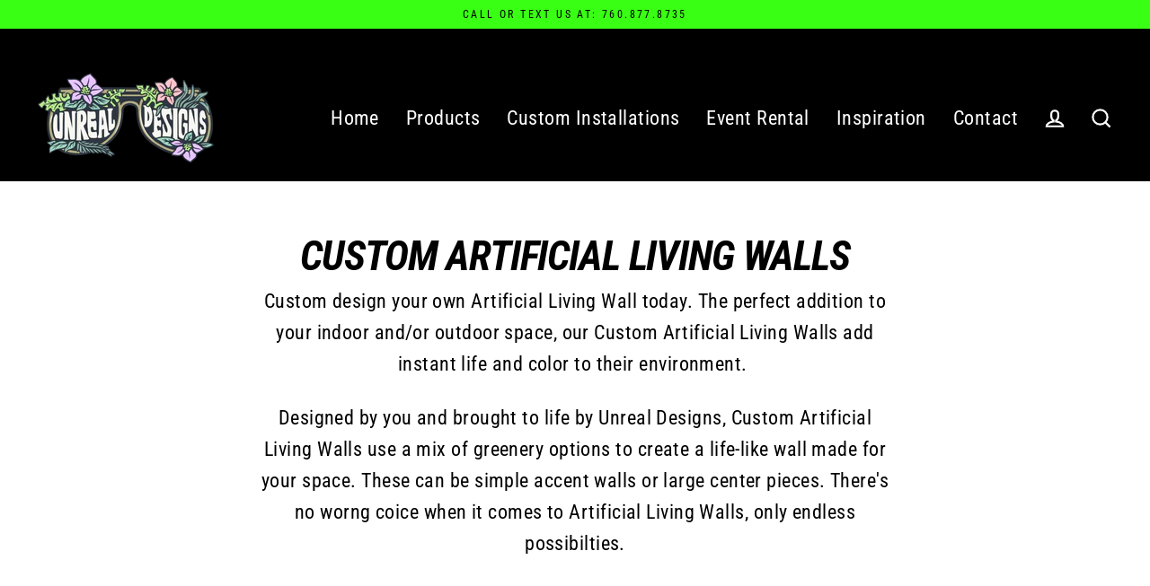

--- FILE ---
content_type: text/html; charset=utf-8
request_url: https://unrealdesignsinc.com/collections/custom-artificial-living-walls
body_size: 33392
content:
<!doctype html>
<html class="no-js" lang="en" dir="ltr">
  <head>
   <!-- Google tag (gtag.js) -->
<script async src="https://www.googletagmanager.com/gtag/js?id=G-YDDYKQF87W"></script>
<script>
  window.dataLayer = window.dataLayer || [];
  function gtag(){dataLayer.push(arguments);}
  gtag('js', new Date());

  gtag('config', 'G-YDDYKQF87W');
</script>

    <meta charset="utf-8">
    <meta http-equiv="X-UA-Compatible" content="IE=edge">
    <meta name="viewport" content="width=device-width,initial-scale=1">
    <meta name="theme-color" content="#000000">
    <link rel="canonical" href="https://unrealdesignsinc.com/collections/custom-artificial-living-walls">
    <link rel="preconnect" href="https://cdn.shopify.com">
    <link rel="preconnect" href="https://fonts.shopifycdn.com">
    <link rel="dns-prefetch" href="https://productreviews.shopifycdn.com">
    <link rel="dns-prefetch" href="https://ajax.googleapis.com">
    <link rel="dns-prefetch" href="https://maps.googleapis.com">
    <link rel="dns-prefetch" href="https://maps.gstatic.com">
    <meta name="google-site-verification" content="VXsEwjs--3U1W8TBZPc7FhjdaCqNFGmrlAKA7EIsMXM">
    <link
      rel="stylesheet"
      href="https://cdnjs.cloudflare.com/ajax/libs/font-awesome/6.3.0/css/all.min.css"
      integrity="sha512-SzlrxWUlpfuzQ+pcUCosxcglQRNAq/DZjVsC0lE40xsADsfeQoEypE+enwcOiGjk/bSuGGKHEyjSoQ1zVisanQ=="
      crossorigin="anonymous"
      referrerpolicy="no-referrer"
    >
    
<link rel="shortcut icon" href="//unrealdesignsinc.com/cdn/shop/files/UD_1_32x32.png?v=1738283504" type="image/png"><title>Custom Artificial Living Walls | Unreal Designs
&ndash; Unreal Designs, Inc.
</title>
<meta name="description" content="Want to personalize your outdoors to fit your environment? Check out Unreal Designs, Inc.&#39;s custom artificial hedges &amp; artificial living walls to learn more!"><meta property="og:site_name" content="Unreal Designs, Inc.">
  <meta property="og:url" content="https://unrealdesignsinc.com/collections/custom-artificial-living-walls">
  <meta property="og:title" content="Custom Artificial Living Walls | Unreal Designs">
  <meta property="og:type" content="website">
  <meta property="og:description" content="Want to personalize your outdoors to fit your environment? Check out Unreal Designs, Inc.&#39;s custom artificial hedges &amp; artificial living walls to learn more!"><meta property="og:image" content="http://unrealdesignsinc.com/cdn/shop/products/JonahWallatNight_1200x630.png?v=1669937087">
  <meta property="og:image:secure_url" content="https://unrealdesignsinc.com/cdn/shop/products/JonahWallatNight_1200x630.png?v=1669937087">
  <meta name="twitter:site" content="@unrealdesignsco">
  <meta name="twitter:card" content="summary_large_image">
  <meta name="twitter:title" content="Custom Artificial Living Walls | Unreal Designs">
  <meta name="twitter:description" content="Want to personalize your outdoors to fit your environment? Check out Unreal Designs, Inc.&#39;s custom artificial hedges &amp; artificial living walls to learn more!">
<script>window.performance && window.performance.mark && window.performance.mark('shopify.content_for_header.start');</script><meta name="facebook-domain-verification" content="7acltuj97nknete967xef7816djdyi">
<meta name="google-site-verification" content="VXsEwjs--3U1W8TBZPc7FhjdaCqNFGmrlAKA7EIsMXM">
<meta id="shopify-digital-wallet" name="shopify-digital-wallet" content="/59169800372/digital_wallets/dialog">
<meta name="shopify-checkout-api-token" content="4724e71b1a850164a02345256f650aa0">
<meta id="in-context-paypal-metadata" data-shop-id="59169800372" data-venmo-supported="false" data-environment="production" data-locale="en_US" data-paypal-v4="true" data-currency="USD">
<link rel="alternate" type="application/atom+xml" title="Feed" href="/collections/custom-artificial-living-walls.atom" />
<link rel="alternate" type="application/json+oembed" href="https://unrealdesignsinc.com/collections/custom-artificial-living-walls.oembed">
<script async="async" src="/checkouts/internal/preloads.js?locale=en-US"></script>
<link rel="preconnect" href="https://shop.app" crossorigin="anonymous">
<script async="async" src="https://shop.app/checkouts/internal/preloads.js?locale=en-US&shop_id=59169800372" crossorigin="anonymous"></script>
<script id="apple-pay-shop-capabilities" type="application/json">{"shopId":59169800372,"countryCode":"US","currencyCode":"USD","merchantCapabilities":["supports3DS"],"merchantId":"gid:\/\/shopify\/Shop\/59169800372","merchantName":"Unreal Designs, Inc.","requiredBillingContactFields":["postalAddress","email"],"requiredShippingContactFields":["postalAddress","email"],"shippingType":"shipping","supportedNetworks":["visa","masterCard","amex","discover","elo","jcb"],"total":{"type":"pending","label":"Unreal Designs, Inc.","amount":"1.00"},"shopifyPaymentsEnabled":true,"supportsSubscriptions":true}</script>
<script id="shopify-features" type="application/json">{"accessToken":"4724e71b1a850164a02345256f650aa0","betas":["rich-media-storefront-analytics"],"domain":"unrealdesignsinc.com","predictiveSearch":true,"shopId":59169800372,"locale":"en"}</script>
<script>var Shopify = Shopify || {};
Shopify.shop = "unreal-designs-inc.myshopify.com";
Shopify.locale = "en";
Shopify.currency = {"active":"USD","rate":"1.0"};
Shopify.country = "US";
Shopify.theme = {"name":"unrealdesigns\/main","id":136106279092,"schema_name":"Streamline","schema_version":"3.4.6","theme_store_id":null,"role":"main"};
Shopify.theme.handle = "null";
Shopify.theme.style = {"id":null,"handle":null};
Shopify.cdnHost = "unrealdesignsinc.com/cdn";
Shopify.routes = Shopify.routes || {};
Shopify.routes.root = "/";</script>
<script type="module">!function(o){(o.Shopify=o.Shopify||{}).modules=!0}(window);</script>
<script>!function(o){function n(){var o=[];function n(){o.push(Array.prototype.slice.apply(arguments))}return n.q=o,n}var t=o.Shopify=o.Shopify||{};t.loadFeatures=n(),t.autoloadFeatures=n()}(window);</script>
<script>
  window.ShopifyPay = window.ShopifyPay || {};
  window.ShopifyPay.apiHost = "shop.app\/pay";
  window.ShopifyPay.redirectState = null;
</script>
<script id="shop-js-analytics" type="application/json">{"pageType":"collection"}</script>
<script defer="defer" async type="module" src="//unrealdesignsinc.com/cdn/shopifycloud/shop-js/modules/v2/client.init-shop-cart-sync_WVOgQShq.en.esm.js"></script>
<script defer="defer" async type="module" src="//unrealdesignsinc.com/cdn/shopifycloud/shop-js/modules/v2/chunk.common_C_13GLB1.esm.js"></script>
<script defer="defer" async type="module" src="//unrealdesignsinc.com/cdn/shopifycloud/shop-js/modules/v2/chunk.modal_CLfMGd0m.esm.js"></script>
<script type="module">
  await import("//unrealdesignsinc.com/cdn/shopifycloud/shop-js/modules/v2/client.init-shop-cart-sync_WVOgQShq.en.esm.js");
await import("//unrealdesignsinc.com/cdn/shopifycloud/shop-js/modules/v2/chunk.common_C_13GLB1.esm.js");
await import("//unrealdesignsinc.com/cdn/shopifycloud/shop-js/modules/v2/chunk.modal_CLfMGd0m.esm.js");

  window.Shopify.SignInWithShop?.initShopCartSync?.({"fedCMEnabled":true,"windoidEnabled":true});

</script>
<script>
  window.Shopify = window.Shopify || {};
  if (!window.Shopify.featureAssets) window.Shopify.featureAssets = {};
  window.Shopify.featureAssets['shop-js'] = {"shop-cart-sync":["modules/v2/client.shop-cart-sync_DuR37GeY.en.esm.js","modules/v2/chunk.common_C_13GLB1.esm.js","modules/v2/chunk.modal_CLfMGd0m.esm.js"],"init-fed-cm":["modules/v2/client.init-fed-cm_BucUoe6W.en.esm.js","modules/v2/chunk.common_C_13GLB1.esm.js","modules/v2/chunk.modal_CLfMGd0m.esm.js"],"shop-toast-manager":["modules/v2/client.shop-toast-manager_B0JfrpKj.en.esm.js","modules/v2/chunk.common_C_13GLB1.esm.js","modules/v2/chunk.modal_CLfMGd0m.esm.js"],"init-shop-cart-sync":["modules/v2/client.init-shop-cart-sync_WVOgQShq.en.esm.js","modules/v2/chunk.common_C_13GLB1.esm.js","modules/v2/chunk.modal_CLfMGd0m.esm.js"],"shop-button":["modules/v2/client.shop-button_B_U3bv27.en.esm.js","modules/v2/chunk.common_C_13GLB1.esm.js","modules/v2/chunk.modal_CLfMGd0m.esm.js"],"init-windoid":["modules/v2/client.init-windoid_DuP9q_di.en.esm.js","modules/v2/chunk.common_C_13GLB1.esm.js","modules/v2/chunk.modal_CLfMGd0m.esm.js"],"shop-cash-offers":["modules/v2/client.shop-cash-offers_BmULhtno.en.esm.js","modules/v2/chunk.common_C_13GLB1.esm.js","modules/v2/chunk.modal_CLfMGd0m.esm.js"],"pay-button":["modules/v2/client.pay-button_CrPSEbOK.en.esm.js","modules/v2/chunk.common_C_13GLB1.esm.js","modules/v2/chunk.modal_CLfMGd0m.esm.js"],"init-customer-accounts":["modules/v2/client.init-customer-accounts_jNk9cPYQ.en.esm.js","modules/v2/client.shop-login-button_DJ5ldayH.en.esm.js","modules/v2/chunk.common_C_13GLB1.esm.js","modules/v2/chunk.modal_CLfMGd0m.esm.js"],"avatar":["modules/v2/client.avatar_BTnouDA3.en.esm.js"],"checkout-modal":["modules/v2/client.checkout-modal_pBPyh9w8.en.esm.js","modules/v2/chunk.common_C_13GLB1.esm.js","modules/v2/chunk.modal_CLfMGd0m.esm.js"],"init-shop-for-new-customer-accounts":["modules/v2/client.init-shop-for-new-customer-accounts_BUoCy7a5.en.esm.js","modules/v2/client.shop-login-button_DJ5ldayH.en.esm.js","modules/v2/chunk.common_C_13GLB1.esm.js","modules/v2/chunk.modal_CLfMGd0m.esm.js"],"init-customer-accounts-sign-up":["modules/v2/client.init-customer-accounts-sign-up_CnczCz9H.en.esm.js","modules/v2/client.shop-login-button_DJ5ldayH.en.esm.js","modules/v2/chunk.common_C_13GLB1.esm.js","modules/v2/chunk.modal_CLfMGd0m.esm.js"],"init-shop-email-lookup-coordinator":["modules/v2/client.init-shop-email-lookup-coordinator_CzjY5t9o.en.esm.js","modules/v2/chunk.common_C_13GLB1.esm.js","modules/v2/chunk.modal_CLfMGd0m.esm.js"],"shop-follow-button":["modules/v2/client.shop-follow-button_CsYC63q7.en.esm.js","modules/v2/chunk.common_C_13GLB1.esm.js","modules/v2/chunk.modal_CLfMGd0m.esm.js"],"shop-login-button":["modules/v2/client.shop-login-button_DJ5ldayH.en.esm.js","modules/v2/chunk.common_C_13GLB1.esm.js","modules/v2/chunk.modal_CLfMGd0m.esm.js"],"shop-login":["modules/v2/client.shop-login_B9ccPdmx.en.esm.js","modules/v2/chunk.common_C_13GLB1.esm.js","modules/v2/chunk.modal_CLfMGd0m.esm.js"],"lead-capture":["modules/v2/client.lead-capture_D0K_KgYb.en.esm.js","modules/v2/chunk.common_C_13GLB1.esm.js","modules/v2/chunk.modal_CLfMGd0m.esm.js"],"payment-terms":["modules/v2/client.payment-terms_BWmiNN46.en.esm.js","modules/v2/chunk.common_C_13GLB1.esm.js","modules/v2/chunk.modal_CLfMGd0m.esm.js"]};
</script>
<script>(function() {
  var isLoaded = false;
  function asyncLoad() {
    if (isLoaded) return;
    isLoaded = true;
    var urls = ["https:\/\/widgets.automizely.com\/reviews\/v1\/sdk.js?connection_id=37f84a82a2f3433cba60d9648acf177b\u0026mapped_org_id=7fc6524095d1b067d1d4b72ea2d0deb1_v1\u0026oid=1adf057b4fc54cc58f023c8d37cbe2d8\u0026shop=unreal-designs-inc.myshopify.com","https:\/\/cdn.grw.reputon.com\/assets\/widget.js?shop=unreal-designs-inc.myshopify.com","\/\/www.powr.io\/powr.js?powr-token=unreal-designs-inc.myshopify.com\u0026external-type=shopify\u0026shop=unreal-designs-inc.myshopify.com","https:\/\/cdn.nfcube.com\/instafeed-b7953558bf65fbd879818f64a6fbae7c.js?shop=unreal-designs-inc.myshopify.com"];
    for (var i = 0; i < urls.length; i++) {
      var s = document.createElement('script');
      s.type = 'text/javascript';
      s.async = true;
      s.src = urls[i];
      var x = document.getElementsByTagName('script')[0];
      x.parentNode.insertBefore(s, x);
    }
  };
  if(window.attachEvent) {
    window.attachEvent('onload', asyncLoad);
  } else {
    window.addEventListener('load', asyncLoad, false);
  }
})();</script>
<script id="__st">var __st={"a":59169800372,"offset":-28800,"reqid":"d956a3a1-01a6-40e2-a32c-00951a2dd3bc-1769536680","pageurl":"unrealdesignsinc.com\/collections\/custom-artificial-living-walls","u":"353b9ef97917","p":"collection","rtyp":"collection","rid":276201636020};</script>
<script>window.ShopifyPaypalV4VisibilityTracking = true;</script>
<script id="captcha-bootstrap">!function(){'use strict';const t='contact',e='account',n='new_comment',o=[[t,t],['blogs',n],['comments',n],[t,'customer']],c=[[e,'customer_login'],[e,'guest_login'],[e,'recover_customer_password'],[e,'create_customer']],r=t=>t.map((([t,e])=>`form[action*='/${t}']:not([data-nocaptcha='true']) input[name='form_type'][value='${e}']`)).join(','),a=t=>()=>t?[...document.querySelectorAll(t)].map((t=>t.form)):[];function s(){const t=[...o],e=r(t);return a(e)}const i='password',u='form_key',d=['recaptcha-v3-token','g-recaptcha-response','h-captcha-response',i],f=()=>{try{return window.sessionStorage}catch{return}},m='__shopify_v',_=t=>t.elements[u];function p(t,e,n=!1){try{const o=window.sessionStorage,c=JSON.parse(o.getItem(e)),{data:r}=function(t){const{data:e,action:n}=t;return t[m]||n?{data:e,action:n}:{data:t,action:n}}(c);for(const[e,n]of Object.entries(r))t.elements[e]&&(t.elements[e].value=n);n&&o.removeItem(e)}catch(o){console.error('form repopulation failed',{error:o})}}const l='form_type',E='cptcha';function T(t){t.dataset[E]=!0}const w=window,h=w.document,L='Shopify',v='ce_forms',y='captcha';let A=!1;((t,e)=>{const n=(g='f06e6c50-85a8-45c8-87d0-21a2b65856fe',I='https://cdn.shopify.com/shopifycloud/storefront-forms-hcaptcha/ce_storefront_forms_captcha_hcaptcha.v1.5.2.iife.js',D={infoText:'Protected by hCaptcha',privacyText:'Privacy',termsText:'Terms'},(t,e,n)=>{const o=w[L][v],c=o.bindForm;if(c)return c(t,g,e,D).then(n);var r;o.q.push([[t,g,e,D],n]),r=I,A||(h.body.append(Object.assign(h.createElement('script'),{id:'captcha-provider',async:!0,src:r})),A=!0)});var g,I,D;w[L]=w[L]||{},w[L][v]=w[L][v]||{},w[L][v].q=[],w[L][y]=w[L][y]||{},w[L][y].protect=function(t,e){n(t,void 0,e),T(t)},Object.freeze(w[L][y]),function(t,e,n,w,h,L){const[v,y,A,g]=function(t,e,n){const i=e?o:[],u=t?c:[],d=[...i,...u],f=r(d),m=r(i),_=r(d.filter((([t,e])=>n.includes(e))));return[a(f),a(m),a(_),s()]}(w,h,L),I=t=>{const e=t.target;return e instanceof HTMLFormElement?e:e&&e.form},D=t=>v().includes(t);t.addEventListener('submit',(t=>{const e=I(t);if(!e)return;const n=D(e)&&!e.dataset.hcaptchaBound&&!e.dataset.recaptchaBound,o=_(e),c=g().includes(e)&&(!o||!o.value);(n||c)&&t.preventDefault(),c&&!n&&(function(t){try{if(!f())return;!function(t){const e=f();if(!e)return;const n=_(t);if(!n)return;const o=n.value;o&&e.removeItem(o)}(t);const e=Array.from(Array(32),(()=>Math.random().toString(36)[2])).join('');!function(t,e){_(t)||t.append(Object.assign(document.createElement('input'),{type:'hidden',name:u})),t.elements[u].value=e}(t,e),function(t,e){const n=f();if(!n)return;const o=[...t.querySelectorAll(`input[type='${i}']`)].map((({name:t})=>t)),c=[...d,...o],r={};for(const[a,s]of new FormData(t).entries())c.includes(a)||(r[a]=s);n.setItem(e,JSON.stringify({[m]:1,action:t.action,data:r}))}(t,e)}catch(e){console.error('failed to persist form',e)}}(e),e.submit())}));const S=(t,e)=>{t&&!t.dataset[E]&&(n(t,e.some((e=>e===t))),T(t))};for(const o of['focusin','change'])t.addEventListener(o,(t=>{const e=I(t);D(e)&&S(e,y())}));const B=e.get('form_key'),M=e.get(l),P=B&&M;t.addEventListener('DOMContentLoaded',(()=>{const t=y();if(P)for(const e of t)e.elements[l].value===M&&p(e,B);[...new Set([...A(),...v().filter((t=>'true'===t.dataset.shopifyCaptcha))])].forEach((e=>S(e,t)))}))}(h,new URLSearchParams(w.location.search),n,t,e,['guest_login'])})(!0,!0)}();</script>
<script integrity="sha256-4kQ18oKyAcykRKYeNunJcIwy7WH5gtpwJnB7kiuLZ1E=" data-source-attribution="shopify.loadfeatures" defer="defer" src="//unrealdesignsinc.com/cdn/shopifycloud/storefront/assets/storefront/load_feature-a0a9edcb.js" crossorigin="anonymous"></script>
<script crossorigin="anonymous" defer="defer" src="//unrealdesignsinc.com/cdn/shopifycloud/storefront/assets/shopify_pay/storefront-65b4c6d7.js?v=20250812"></script>
<script data-source-attribution="shopify.dynamic_checkout.dynamic.init">var Shopify=Shopify||{};Shopify.PaymentButton=Shopify.PaymentButton||{isStorefrontPortableWallets:!0,init:function(){window.Shopify.PaymentButton.init=function(){};var t=document.createElement("script");t.src="https://unrealdesignsinc.com/cdn/shopifycloud/portable-wallets/latest/portable-wallets.en.js",t.type="module",document.head.appendChild(t)}};
</script>
<script data-source-attribution="shopify.dynamic_checkout.buyer_consent">
  function portableWalletsHideBuyerConsent(e){var t=document.getElementById("shopify-buyer-consent"),n=document.getElementById("shopify-subscription-policy-button");t&&n&&(t.classList.add("hidden"),t.setAttribute("aria-hidden","true"),n.removeEventListener("click",e))}function portableWalletsShowBuyerConsent(e){var t=document.getElementById("shopify-buyer-consent"),n=document.getElementById("shopify-subscription-policy-button");t&&n&&(t.classList.remove("hidden"),t.removeAttribute("aria-hidden"),n.addEventListener("click",e))}window.Shopify?.PaymentButton&&(window.Shopify.PaymentButton.hideBuyerConsent=portableWalletsHideBuyerConsent,window.Shopify.PaymentButton.showBuyerConsent=portableWalletsShowBuyerConsent);
</script>
<script data-source-attribution="shopify.dynamic_checkout.cart.bootstrap">document.addEventListener("DOMContentLoaded",(function(){function t(){return document.querySelector("shopify-accelerated-checkout-cart, shopify-accelerated-checkout")}if(t())Shopify.PaymentButton.init();else{new MutationObserver((function(e,n){t()&&(Shopify.PaymentButton.init(),n.disconnect())})).observe(document.body,{childList:!0,subtree:!0})}}));
</script>
<link id="shopify-accelerated-checkout-styles" rel="stylesheet" media="screen" href="https://unrealdesignsinc.com/cdn/shopifycloud/portable-wallets/latest/accelerated-checkout-backwards-compat.css" crossorigin="anonymous">
<style id="shopify-accelerated-checkout-cart">
        #shopify-buyer-consent {
  margin-top: 1em;
  display: inline-block;
  width: 100%;
}

#shopify-buyer-consent.hidden {
  display: none;
}

#shopify-subscription-policy-button {
  background: none;
  border: none;
  padding: 0;
  text-decoration: underline;
  font-size: inherit;
  cursor: pointer;
}

#shopify-subscription-policy-button::before {
  box-shadow: none;
}

      </style>

<script>window.performance && window.performance.mark && window.performance.mark('shopify.content_for_header.end');</script>

    <script>
      var theme = {
        stylesheet: "//unrealdesignsinc.com/cdn/shop/t/10/assets/theme.css?v=61412472908628111821717195542",
        template: "collection",
        routes: {
          home: "/",
          cart: "/cart",
          cartAdd: "/cart/add.js",
          cartChange: "/cart/change"
        },
        strings: {
          addToCart: "Add to cart",
          soldOut: "Sold Out",
          unavailable: "Unavailable",
          regularPrice: "Regular price",
          salePrice: "Sale price",
          stockLabel: "[count] in stock",
          willNotShipUntil: "Will not ship until [date]",
          willBeInStockAfter: "Will be in stock after [date]",
          waitingForStock: "Inventory on the way",
          cartItems: "[count] items",
          cartConfirmDelete: "Are you sure you want to remove this item?",
          cartTermsConfirmation: "You must agree with the terms and conditions of sales to check out"
        },
        settings: {
          dynamicVariantsEnable: true,
          cartType: "sticky",
          moneyFormat: "${{amount}}",
          quickView: true,
          hoverProductGrid: true,
          themeName: 'Streamline',
          themeVersion: "3.4.6"
        }
      };

      document.documentElement.className = document.documentElement.className.replace('no-js', 'js');
    </script><style data-shopify>:root {
    --typeHeaderPrimary: "Roboto Condensed";
    --typeHeaderFallback: sans-serif;
    --typeHeaderSize: 46px;
    --typeHeaderStyle: italic;
    --typeHeaderWeight: 700;
    --typeHeaderLineHeight: 1;
    --typeHeaderSpacing: -0.025em;

    --typeBasePrimary:"Roboto Condensed";
    --typeBaseFallback:sans-serif;
    --typeBaseSize: 18px;
    --typeBaseWeight: 400;
    --typeBaseStyle: normal;
    --typeBaseSpacing: 0.025em;
    --typeBaseLineHeight: 1.6;

    
      --buttonRadius: 35px;
    

    --iconWeight: 5px;
    --iconLinecaps: miter;
  }

  

  .hero {
    background-image: linear-gradient(100deg, #000000 40%, #212121 63%, #000000 79%);
  }

  .placeholder-content,
  .image-wrap,
  .skrim__link,
  .pswp__img--placeholder {
    background-image: linear-gradient(100deg, #ffffff 40%, #f7f7f7 63%, #ffffff 79%);
  }</style><style>
  @font-face {
  font-family: "Roboto Condensed";
  font-weight: 700;
  font-style: italic;
  font-display: swap;
  src: url("//unrealdesignsinc.com/cdn/fonts/roboto_condensed/robotocondensed_i7.bed9f3a01efda68cdff8b63e6195c957a0da68cb.woff2") format("woff2"),
       url("//unrealdesignsinc.com/cdn/fonts/roboto_condensed/robotocondensed_i7.9ca5759a0bcf75a82b270218eab4c83ec254abf8.woff") format("woff");
}

  @font-face {
  font-family: "Roboto Condensed";
  font-weight: 400;
  font-style: normal;
  font-display: swap;
  src: url("//unrealdesignsinc.com/cdn/fonts/roboto_condensed/robotocondensed_n4.01812de96ca5a5e9d19bef3ca9cc80dd1bf6c8b8.woff2") format("woff2"),
       url("//unrealdesignsinc.com/cdn/fonts/roboto_condensed/robotocondensed_n4.3930e6ddba458dc3cb725a82a2668eac3c63c104.woff") format("woff");
}


  @font-face {
  font-family: "Roboto Condensed";
  font-weight: 700;
  font-style: normal;
  font-display: swap;
  src: url("//unrealdesignsinc.com/cdn/fonts/roboto_condensed/robotocondensed_n7.0c73a613503672be244d2f29ab6ddd3fc3cc69ae.woff2") format("woff2"),
       url("//unrealdesignsinc.com/cdn/fonts/roboto_condensed/robotocondensed_n7.ef6ece86ba55f49c27c4904a493c283a40f3a66e.woff") format("woff");
}

  @font-face {
  font-family: "Roboto Condensed";
  font-weight: 400;
  font-style: italic;
  font-display: swap;
  src: url("//unrealdesignsinc.com/cdn/fonts/roboto_condensed/robotocondensed_i4.05c7f163ad2c00a3c4257606d1227691aff9070b.woff2") format("woff2"),
       url("//unrealdesignsinc.com/cdn/fonts/roboto_condensed/robotocondensed_i4.04d9d87e0a45b49fc67a5b9eb5059e1540f5cda3.woff") format("woff");
}

  @font-face {
  font-family: "Roboto Condensed";
  font-weight: 700;
  font-style: italic;
  font-display: swap;
  src: url("//unrealdesignsinc.com/cdn/fonts/roboto_condensed/robotocondensed_i7.bed9f3a01efda68cdff8b63e6195c957a0da68cb.woff2") format("woff2"),
       url("//unrealdesignsinc.com/cdn/fonts/roboto_condensed/robotocondensed_i7.9ca5759a0bcf75a82b270218eab4c83ec254abf8.woff") format("woff");
}


  body,
  input,
  textarea,
  button,
  select {
    -webkit-font-smoothing: antialiased;
    -webkit-text-size-adjust: 100%;
    text-rendering: optimizeSpeed;
    font-family: var(--typeBasePrimary), var(--typeBaseFallback);
    font-size: calc(var(--typeBaseSize) * 0.85);
    font-weight: var(--typeBaseWeight);
    font-style: var(--typeBaseStyle);
    letter-spacing: var(--typeBaseSpacing);
    line-height: var(--typeBaseLineHeight);
  }

  @media only screen and (min-width: 769px) {
    body,
    input,
    textarea,
    button,
    select {
      font-size: var(--typeBaseSize);
    }
  }

  .page-container {
    display: none;
  }

  h1, .h1,
  h3, .h3,
  h4, .h4,
  h5, .h5,
  h6, .h6,
  .section-header__title,
  .spr-header-title.spr-header-title {
    font-family: var(--typeHeaderPrimary), var(--typeHeaderFallback);
    font-weight: var(--typeHeaderWeight);
    font-style: italic;
    letter-spacing: var(--typeHeaderSpacing);
    line-height: var(--typeHeaderLineHeight);
    word-break: break-word;

    
      text-transform: uppercase;
    
  }

  h2, .h2 {
    font-family: var(--typeBasePrimary), var(--typeBaseFallback);
    font-weight: var(--typeBaseWeight);
    letter-spacing: var(--typeBaseSpacing);
    line-height: var(--typeBaseLineHeight);
  }

  
  @keyframes pulse-fade {
    0% {
      opacity: 0;
    }
    50% {
      opacity: 1;
    }
    100% {
      opacity: 0;
    }
  }

  .splash-screen {
    box-sizing: border-box;
    display: flex;
    position: fixed;
    left: 0;
    top: 0;
    right: 0;
    bottom: 0;
    align-items: center;
    justify-content: center;
    z-index: 10001;
    background-color: #ffffff;
  }

  .splash-screen__loader {
    max-width: 100px;
  }

  @media only screen and (min-width: 769px) {
    .splash-screen__loader {
      max-width: 100px;
    }
  }

  .splash-screen img {
    display: block;
    max-width: 100%;
    border: 0 none;
    animation: pulse-fade 0.4s infinite linear;
  }

  .loader-text {
    letter-spacing: 0.2em;
    font-size: 1.5em;
    text-transform: uppercase;
    animation: pulse-fade 0.4s infinite linear;
  }

  .loader-logo {
    display: none;
    position: fixed;
    left: 0;
    top: 0;
    right: 0;
    bottom: 0;
    align-items: center;
    justify-content: center;
    background-color: #ffffff;
    z-index: 6000;
  }

  .loader-logo__img {
    display: block;
  }

  .transition-body {
    opacity: 0;
  }

  .btn--loading span:after {
    content: "Loading";
  }
</style>

<link title="theme" rel="preload" href="//unrealdesignsinc.com/cdn/shop/t/10/assets/theme.css?v=61412472908628111821717195542" as="style">
<noscript><link rel="stylesheet" href="//unrealdesignsinc.com/cdn/shop/t/10/assets/theme.css?v=61412472908628111821717195542"></noscript>

<script>
/*! loadCSS. [c]2017 Filament Group, Inc. MIT License */
!function(a){"use strict";var b=function(b,c,d){function e(a){return h.body?a():void setTimeout(function(){e(a)})}function f(){i.addEventListener&&i.removeEventListener("load",f);if(!Shopify.designMode)i.media=d||"all"}var g,h=a.document,i=h.createElement("link");if(c)g=c;else{var j=(h.body||h.getElementsByTagName("head")[0]).childNodes;g=j[j.length-1]}var k=h.styleSheets;i.rel="stylesheet",i.href=b,i.media=Shopify.designMode?d||"all":"only x",e(function(){g.parentNode.insertBefore(i,c?g:g.nextSibling)});var l=function(a){for(var b=i.href,c=k.length;c--;)if(k[c].href===b)return a();setTimeout(function(){l(a)})};return i.addEventListener&&i.addEventListener("load",f),i.onloadcssdefined=l,l(f),i};"undefined"!=typeof exports?exports.loadCSS=b:a.loadCSS=b}("undefined"!=typeof global?global:this);
/*! onloadCSS. (onload callback for loadCSS) [c]2017 Filament Group, Inc. MIT License */
function onloadCSS(a,b){function c(){!d&&b&&(d=!0,b.call(a))}var d;a.addEventListener&&a.addEventListener("load",c),a.attachEvent&&a.attachEvent("onload",c),"isApplicationInstalled"in navigator&&"onloadcssdefined"in a&&a.onloadcssdefined(c)}

// Insert our stylesheet before our preload <link> tag
var preload = document.querySelector('link[href="//unrealdesignsinc.com/cdn/shop/t/10/assets/theme.css?v=61412472908628111821717195542"]');
var stylesheet = loadCSS('//unrealdesignsinc.com/cdn/shop/t/10/assets/theme.css?v=61412472908628111821717195542', preload);
// Create a property to easily detect if the stylesheet is done loading
onloadCSS(stylesheet, function() { stylesheet.loaded = true; });
</script>
<link href="//unrealdesignsinc.com/cdn/shop/t/10/assets/custom_ss.css?v=13678551741262613781716906840" rel="stylesheet" type="text/css" media="all" />
    <link href="//unrealdesignsinc.com/cdn/shop/t/10/assets/slick.css?v=183359580632782939831716906840" rel="stylesheet" type="text/css" media="all" />
    <link href="//unrealdesignsinc.com/cdn/shop/t/10/assets/jquery.fancybox.min.css?v=19278034316635137701716906840" rel="stylesheet" type="text/css" media="all" />

    <script src="//unrealdesignsinc.com/cdn/shop/t/10/assets/vendor-v3.js" defer="defer"></script><script src="//unrealdesignsinc.com/cdn/shop/t/10/assets/theme.min.js?v=177029751141178034231716906840" defer="defer"></script>
    <script src="//unrealdesignsinc.com/cdn/shop/t/10/assets/custom_ss.js?v=147648300151245984621716906840" defer="defer"></script><script type="application/ld+json">
      {
        "@context": "https://schema.org",
        "@type": "LocalBusiness",
        "name": "Unreal Designs LLC",
        "image": "https://cdn.shopify.com/s/files/1/0591/6980/0372/files/Unreal_Designs_transparan2_2_200x.png?v=1639980813",
        "@id": "https://cdn.shopify.com/s/files/1/0591/6980/0372/files/Unreal_Designs_transparan2_2_200x.png?v=1639980813#logo",
        "url": "https://unrealdesignsinc.com/",
        "telephone": "7608778735",
        "priceRange": "$$",
        "address": {
          "@type": "PostalAddress",
          "streetAddress": "435 Venture St",
          "addressLocality": "Escondido",
          "addressRegion": "CA",
          "postalCode": "92029",
          "addressCountry": "US"
        },
        "geo": {
          "@type": "GeoCoordinates",
          "latitude": 33.122990,
          "longitude": -117.113510
        },
        "openingHoursSpecification": {
          "@type": "OpeningHoursSpecification",
          "dayOfWeek": [
            "Monday",
            "Tuesday",
            "Wednesday",
            "Thursday",
            "Friday"
          ],
          "opens": "08:00",
          "closes": "15:00"
        },
        "sameAs": [
          "https://www.facebook.com/UnrealDesignsInc/",
          "https://twitter.com/unrealdesignsco",
          "https://www.instagram.com/unrealdesignsinc/",
          "https://www.pinterest.com/unrealdesignsinc/?invite_code=01082b9d92324e92b20a5672a507259b&sender=996984573667615154"
        ]
      }
    </script>
  <link href="https://monorail-edge.shopifysvc.com" rel="dns-prefetch">
<script>(function(){if ("sendBeacon" in navigator && "performance" in window) {try {var session_token_from_headers = performance.getEntriesByType('navigation')[0].serverTiming.find(x => x.name == '_s').description;} catch {var session_token_from_headers = undefined;}var session_cookie_matches = document.cookie.match(/_shopify_s=([^;]*)/);var session_token_from_cookie = session_cookie_matches && session_cookie_matches.length === 2 ? session_cookie_matches[1] : "";var session_token = session_token_from_headers || session_token_from_cookie || "";function handle_abandonment_event(e) {var entries = performance.getEntries().filter(function(entry) {return /monorail-edge.shopifysvc.com/.test(entry.name);});if (!window.abandonment_tracked && entries.length === 0) {window.abandonment_tracked = true;var currentMs = Date.now();var navigation_start = performance.timing.navigationStart;var payload = {shop_id: 59169800372,url: window.location.href,navigation_start,duration: currentMs - navigation_start,session_token,page_type: "collection"};window.navigator.sendBeacon("https://monorail-edge.shopifysvc.com/v1/produce", JSON.stringify({schema_id: "online_store_buyer_site_abandonment/1.1",payload: payload,metadata: {event_created_at_ms: currentMs,event_sent_at_ms: currentMs}}));}}window.addEventListener('pagehide', handle_abandonment_event);}}());</script>
<script id="web-pixels-manager-setup">(function e(e,d,r,n,o){if(void 0===o&&(o={}),!Boolean(null===(a=null===(i=window.Shopify)||void 0===i?void 0:i.analytics)||void 0===a?void 0:a.replayQueue)){var i,a;window.Shopify=window.Shopify||{};var t=window.Shopify;t.analytics=t.analytics||{};var s=t.analytics;s.replayQueue=[],s.publish=function(e,d,r){return s.replayQueue.push([e,d,r]),!0};try{self.performance.mark("wpm:start")}catch(e){}var l=function(){var e={modern:/Edge?\/(1{2}[4-9]|1[2-9]\d|[2-9]\d{2}|\d{4,})\.\d+(\.\d+|)|Firefox\/(1{2}[4-9]|1[2-9]\d|[2-9]\d{2}|\d{4,})\.\d+(\.\d+|)|Chrom(ium|e)\/(9{2}|\d{3,})\.\d+(\.\d+|)|(Maci|X1{2}).+ Version\/(15\.\d+|(1[6-9]|[2-9]\d|\d{3,})\.\d+)([,.]\d+|)( \(\w+\)|)( Mobile\/\w+|) Safari\/|Chrome.+OPR\/(9{2}|\d{3,})\.\d+\.\d+|(CPU[ +]OS|iPhone[ +]OS|CPU[ +]iPhone|CPU IPhone OS|CPU iPad OS)[ +]+(15[._]\d+|(1[6-9]|[2-9]\d|\d{3,})[._]\d+)([._]\d+|)|Android:?[ /-](13[3-9]|1[4-9]\d|[2-9]\d{2}|\d{4,})(\.\d+|)(\.\d+|)|Android.+Firefox\/(13[5-9]|1[4-9]\d|[2-9]\d{2}|\d{4,})\.\d+(\.\d+|)|Android.+Chrom(ium|e)\/(13[3-9]|1[4-9]\d|[2-9]\d{2}|\d{4,})\.\d+(\.\d+|)|SamsungBrowser\/([2-9]\d|\d{3,})\.\d+/,legacy:/Edge?\/(1[6-9]|[2-9]\d|\d{3,})\.\d+(\.\d+|)|Firefox\/(5[4-9]|[6-9]\d|\d{3,})\.\d+(\.\d+|)|Chrom(ium|e)\/(5[1-9]|[6-9]\d|\d{3,})\.\d+(\.\d+|)([\d.]+$|.*Safari\/(?![\d.]+ Edge\/[\d.]+$))|(Maci|X1{2}).+ Version\/(10\.\d+|(1[1-9]|[2-9]\d|\d{3,})\.\d+)([,.]\d+|)( \(\w+\)|)( Mobile\/\w+|) Safari\/|Chrome.+OPR\/(3[89]|[4-9]\d|\d{3,})\.\d+\.\d+|(CPU[ +]OS|iPhone[ +]OS|CPU[ +]iPhone|CPU IPhone OS|CPU iPad OS)[ +]+(10[._]\d+|(1[1-9]|[2-9]\d|\d{3,})[._]\d+)([._]\d+|)|Android:?[ /-](13[3-9]|1[4-9]\d|[2-9]\d{2}|\d{4,})(\.\d+|)(\.\d+|)|Mobile Safari.+OPR\/([89]\d|\d{3,})\.\d+\.\d+|Android.+Firefox\/(13[5-9]|1[4-9]\d|[2-9]\d{2}|\d{4,})\.\d+(\.\d+|)|Android.+Chrom(ium|e)\/(13[3-9]|1[4-9]\d|[2-9]\d{2}|\d{4,})\.\d+(\.\d+|)|Android.+(UC? ?Browser|UCWEB|U3)[ /]?(15\.([5-9]|\d{2,})|(1[6-9]|[2-9]\d|\d{3,})\.\d+)\.\d+|SamsungBrowser\/(5\.\d+|([6-9]|\d{2,})\.\d+)|Android.+MQ{2}Browser\/(14(\.(9|\d{2,})|)|(1[5-9]|[2-9]\d|\d{3,})(\.\d+|))(\.\d+|)|K[Aa][Ii]OS\/(3\.\d+|([4-9]|\d{2,})\.\d+)(\.\d+|)/},d=e.modern,r=e.legacy,n=navigator.userAgent;return n.match(d)?"modern":n.match(r)?"legacy":"unknown"}(),u="modern"===l?"modern":"legacy",c=(null!=n?n:{modern:"",legacy:""})[u],f=function(e){return[e.baseUrl,"/wpm","/b",e.hashVersion,"modern"===e.buildTarget?"m":"l",".js"].join("")}({baseUrl:d,hashVersion:r,buildTarget:u}),m=function(e){var d=e.version,r=e.bundleTarget,n=e.surface,o=e.pageUrl,i=e.monorailEndpoint;return{emit:function(e){var a=e.status,t=e.errorMsg,s=(new Date).getTime(),l=JSON.stringify({metadata:{event_sent_at_ms:s},events:[{schema_id:"web_pixels_manager_load/3.1",payload:{version:d,bundle_target:r,page_url:o,status:a,surface:n,error_msg:t},metadata:{event_created_at_ms:s}}]});if(!i)return console&&console.warn&&console.warn("[Web Pixels Manager] No Monorail endpoint provided, skipping logging."),!1;try{return self.navigator.sendBeacon.bind(self.navigator)(i,l)}catch(e){}var u=new XMLHttpRequest;try{return u.open("POST",i,!0),u.setRequestHeader("Content-Type","text/plain"),u.send(l),!0}catch(e){return console&&console.warn&&console.warn("[Web Pixels Manager] Got an unhandled error while logging to Monorail."),!1}}}}({version:r,bundleTarget:l,surface:e.surface,pageUrl:self.location.href,monorailEndpoint:e.monorailEndpoint});try{o.browserTarget=l,function(e){var d=e.src,r=e.async,n=void 0===r||r,o=e.onload,i=e.onerror,a=e.sri,t=e.scriptDataAttributes,s=void 0===t?{}:t,l=document.createElement("script"),u=document.querySelector("head"),c=document.querySelector("body");if(l.async=n,l.src=d,a&&(l.integrity=a,l.crossOrigin="anonymous"),s)for(var f in s)if(Object.prototype.hasOwnProperty.call(s,f))try{l.dataset[f]=s[f]}catch(e){}if(o&&l.addEventListener("load",o),i&&l.addEventListener("error",i),u)u.appendChild(l);else{if(!c)throw new Error("Did not find a head or body element to append the script");c.appendChild(l)}}({src:f,async:!0,onload:function(){if(!function(){var e,d;return Boolean(null===(d=null===(e=window.Shopify)||void 0===e?void 0:e.analytics)||void 0===d?void 0:d.initialized)}()){var d=window.webPixelsManager.init(e)||void 0;if(d){var r=window.Shopify.analytics;r.replayQueue.forEach((function(e){var r=e[0],n=e[1],o=e[2];d.publishCustomEvent(r,n,o)})),r.replayQueue=[],r.publish=d.publishCustomEvent,r.visitor=d.visitor,r.initialized=!0}}},onerror:function(){return m.emit({status:"failed",errorMsg:"".concat(f," has failed to load")})},sri:function(e){var d=/^sha384-[A-Za-z0-9+/=]+$/;return"string"==typeof e&&d.test(e)}(c)?c:"",scriptDataAttributes:o}),m.emit({status:"loading"})}catch(e){m.emit({status:"failed",errorMsg:(null==e?void 0:e.message)||"Unknown error"})}}})({shopId: 59169800372,storefrontBaseUrl: "https://unrealdesignsinc.com",extensionsBaseUrl: "https://extensions.shopifycdn.com/cdn/shopifycloud/web-pixels-manager",monorailEndpoint: "https://monorail-edge.shopifysvc.com/unstable/produce_batch",surface: "storefront-renderer",enabledBetaFlags: ["2dca8a86"],webPixelsConfigList: [{"id":"395575476","configuration":"{\"config\":\"{\\\"pixel_id\\\":\\\"G-YDDYKQF87W\\\",\\\"google_tag_ids\\\":[\\\"G-YDDYKQF87W\\\",\\\"GT-5TGZHVD3\\\"],\\\"target_country\\\":\\\"US\\\",\\\"gtag_events\\\":[{\\\"type\\\":\\\"search\\\",\\\"action_label\\\":\\\"G-YDDYKQF87W\\\"},{\\\"type\\\":\\\"begin_checkout\\\",\\\"action_label\\\":\\\"G-YDDYKQF87W\\\"},{\\\"type\\\":\\\"view_item\\\",\\\"action_label\\\":[\\\"G-YDDYKQF87W\\\",\\\"MC-NSLP05S87Q\\\"]},{\\\"type\\\":\\\"purchase\\\",\\\"action_label\\\":[\\\"G-YDDYKQF87W\\\",\\\"MC-NSLP05S87Q\\\"]},{\\\"type\\\":\\\"page_view\\\",\\\"action_label\\\":[\\\"G-YDDYKQF87W\\\",\\\"MC-NSLP05S87Q\\\"]},{\\\"type\\\":\\\"add_payment_info\\\",\\\"action_label\\\":\\\"G-YDDYKQF87W\\\"},{\\\"type\\\":\\\"add_to_cart\\\",\\\"action_label\\\":\\\"G-YDDYKQF87W\\\"}],\\\"enable_monitoring_mode\\\":false}\"}","eventPayloadVersion":"v1","runtimeContext":"OPEN","scriptVersion":"b2a88bafab3e21179ed38636efcd8a93","type":"APP","apiClientId":1780363,"privacyPurposes":[],"dataSharingAdjustments":{"protectedCustomerApprovalScopes":["read_customer_address","read_customer_email","read_customer_name","read_customer_personal_data","read_customer_phone"]}},{"id":"138477748","configuration":"{\"pixel_id\":\"326553582302859\",\"pixel_type\":\"facebook_pixel\",\"metaapp_system_user_token\":\"-\"}","eventPayloadVersion":"v1","runtimeContext":"OPEN","scriptVersion":"ca16bc87fe92b6042fbaa3acc2fbdaa6","type":"APP","apiClientId":2329312,"privacyPurposes":["ANALYTICS","MARKETING","SALE_OF_DATA"],"dataSharingAdjustments":{"protectedCustomerApprovalScopes":["read_customer_address","read_customer_email","read_customer_name","read_customer_personal_data","read_customer_phone"]}},{"id":"shopify-app-pixel","configuration":"{}","eventPayloadVersion":"v1","runtimeContext":"STRICT","scriptVersion":"0450","apiClientId":"shopify-pixel","type":"APP","privacyPurposes":["ANALYTICS","MARKETING"]},{"id":"shopify-custom-pixel","eventPayloadVersion":"v1","runtimeContext":"LAX","scriptVersion":"0450","apiClientId":"shopify-pixel","type":"CUSTOM","privacyPurposes":["ANALYTICS","MARKETING"]}],isMerchantRequest: false,initData: {"shop":{"name":"Unreal Designs, Inc.","paymentSettings":{"currencyCode":"USD"},"myshopifyDomain":"unreal-designs-inc.myshopify.com","countryCode":"US","storefrontUrl":"https:\/\/unrealdesignsinc.com"},"customer":null,"cart":null,"checkout":null,"productVariants":[],"purchasingCompany":null},},"https://unrealdesignsinc.com/cdn","fcfee988w5aeb613cpc8e4bc33m6693e112",{"modern":"","legacy":""},{"shopId":"59169800372","storefrontBaseUrl":"https:\/\/unrealdesignsinc.com","extensionBaseUrl":"https:\/\/extensions.shopifycdn.com\/cdn\/shopifycloud\/web-pixels-manager","surface":"storefront-renderer","enabledBetaFlags":"[\"2dca8a86\"]","isMerchantRequest":"false","hashVersion":"fcfee988w5aeb613cpc8e4bc33m6693e112","publish":"custom","events":"[[\"page_viewed\",{}],[\"collection_viewed\",{\"collection\":{\"id\":\"276201636020\",\"title\":\"Custom Artificial Living Walls\",\"productVariants\":[{\"price\":{\"amount\":1000.0,\"currencyCode\":\"USD\"},\"product\":{\"title\":\"Custom Artificial Living Wall\",\"vendor\":\"Unreal Designs, Inc.\",\"id\":\"6854550290612\",\"untranslatedTitle\":\"Custom Artificial Living Wall\",\"url\":\"\/products\/custom-artificial-living-wall\",\"type\":\"Custom\"},\"id\":\"40566417129652\",\"image\":{\"src\":\"\/\/unrealdesignsinc.com\/cdn\/shop\/products\/JonahWallatNight.png?v=1669937087\"},\"sku\":\"CustomLivingWall\",\"title\":\"Default Title\",\"untranslatedTitle\":\"Default Title\"}]}}]]"});</script><script>
  window.ShopifyAnalytics = window.ShopifyAnalytics || {};
  window.ShopifyAnalytics.meta = window.ShopifyAnalytics.meta || {};
  window.ShopifyAnalytics.meta.currency = 'USD';
  var meta = {"products":[{"id":6854550290612,"gid":"gid:\/\/shopify\/Product\/6854550290612","vendor":"Unreal Designs, Inc.","type":"Custom","handle":"custom-artificial-living-wall","variants":[{"id":40566417129652,"price":100000,"name":"Custom Artificial Living Wall","public_title":null,"sku":"CustomLivingWall"}],"remote":false}],"page":{"pageType":"collection","resourceType":"collection","resourceId":276201636020,"requestId":"d956a3a1-01a6-40e2-a32c-00951a2dd3bc-1769536680"}};
  for (var attr in meta) {
    window.ShopifyAnalytics.meta[attr] = meta[attr];
  }
</script>
<script class="analytics">
  (function () {
    var customDocumentWrite = function(content) {
      var jquery = null;

      if (window.jQuery) {
        jquery = window.jQuery;
      } else if (window.Checkout && window.Checkout.$) {
        jquery = window.Checkout.$;
      }

      if (jquery) {
        jquery('body').append(content);
      }
    };

    var hasLoggedConversion = function(token) {
      if (token) {
        return document.cookie.indexOf('loggedConversion=' + token) !== -1;
      }
      return false;
    }

    var setCookieIfConversion = function(token) {
      if (token) {
        var twoMonthsFromNow = new Date(Date.now());
        twoMonthsFromNow.setMonth(twoMonthsFromNow.getMonth() + 2);

        document.cookie = 'loggedConversion=' + token + '; expires=' + twoMonthsFromNow;
      }
    }

    var trekkie = window.ShopifyAnalytics.lib = window.trekkie = window.trekkie || [];
    if (trekkie.integrations) {
      return;
    }
    trekkie.methods = [
      'identify',
      'page',
      'ready',
      'track',
      'trackForm',
      'trackLink'
    ];
    trekkie.factory = function(method) {
      return function() {
        var args = Array.prototype.slice.call(arguments);
        args.unshift(method);
        trekkie.push(args);
        return trekkie;
      };
    };
    for (var i = 0; i < trekkie.methods.length; i++) {
      var key = trekkie.methods[i];
      trekkie[key] = trekkie.factory(key);
    }
    trekkie.load = function(config) {
      trekkie.config = config || {};
      trekkie.config.initialDocumentCookie = document.cookie;
      var first = document.getElementsByTagName('script')[0];
      var script = document.createElement('script');
      script.type = 'text/javascript';
      script.onerror = function(e) {
        var scriptFallback = document.createElement('script');
        scriptFallback.type = 'text/javascript';
        scriptFallback.onerror = function(error) {
                var Monorail = {
      produce: function produce(monorailDomain, schemaId, payload) {
        var currentMs = new Date().getTime();
        var event = {
          schema_id: schemaId,
          payload: payload,
          metadata: {
            event_created_at_ms: currentMs,
            event_sent_at_ms: currentMs
          }
        };
        return Monorail.sendRequest("https://" + monorailDomain + "/v1/produce", JSON.stringify(event));
      },
      sendRequest: function sendRequest(endpointUrl, payload) {
        // Try the sendBeacon API
        if (window && window.navigator && typeof window.navigator.sendBeacon === 'function' && typeof window.Blob === 'function' && !Monorail.isIos12()) {
          var blobData = new window.Blob([payload], {
            type: 'text/plain'
          });

          if (window.navigator.sendBeacon(endpointUrl, blobData)) {
            return true;
          } // sendBeacon was not successful

        } // XHR beacon

        var xhr = new XMLHttpRequest();

        try {
          xhr.open('POST', endpointUrl);
          xhr.setRequestHeader('Content-Type', 'text/plain');
          xhr.send(payload);
        } catch (e) {
          console.log(e);
        }

        return false;
      },
      isIos12: function isIos12() {
        return window.navigator.userAgent.lastIndexOf('iPhone; CPU iPhone OS 12_') !== -1 || window.navigator.userAgent.lastIndexOf('iPad; CPU OS 12_') !== -1;
      }
    };
    Monorail.produce('monorail-edge.shopifysvc.com',
      'trekkie_storefront_load_errors/1.1',
      {shop_id: 59169800372,
      theme_id: 136106279092,
      app_name: "storefront",
      context_url: window.location.href,
      source_url: "//unrealdesignsinc.com/cdn/s/trekkie.storefront.a804e9514e4efded663580eddd6991fcc12b5451.min.js"});

        };
        scriptFallback.async = true;
        scriptFallback.src = '//unrealdesignsinc.com/cdn/s/trekkie.storefront.a804e9514e4efded663580eddd6991fcc12b5451.min.js';
        first.parentNode.insertBefore(scriptFallback, first);
      };
      script.async = true;
      script.src = '//unrealdesignsinc.com/cdn/s/trekkie.storefront.a804e9514e4efded663580eddd6991fcc12b5451.min.js';
      first.parentNode.insertBefore(script, first);
    };
    trekkie.load(
      {"Trekkie":{"appName":"storefront","development":false,"defaultAttributes":{"shopId":59169800372,"isMerchantRequest":null,"themeId":136106279092,"themeCityHash":"2101756250252163495","contentLanguage":"en","currency":"USD","eventMetadataId":"112fd57b-1d0e-4464-8221-f1da8a170a3e"},"isServerSideCookieWritingEnabled":true,"monorailRegion":"shop_domain","enabledBetaFlags":["65f19447"]},"Session Attribution":{},"S2S":{"facebookCapiEnabled":true,"source":"trekkie-storefront-renderer","apiClientId":580111}}
    );

    var loaded = false;
    trekkie.ready(function() {
      if (loaded) return;
      loaded = true;

      window.ShopifyAnalytics.lib = window.trekkie;

      var originalDocumentWrite = document.write;
      document.write = customDocumentWrite;
      try { window.ShopifyAnalytics.merchantGoogleAnalytics.call(this); } catch(error) {};
      document.write = originalDocumentWrite;

      window.ShopifyAnalytics.lib.page(null,{"pageType":"collection","resourceType":"collection","resourceId":276201636020,"requestId":"d956a3a1-01a6-40e2-a32c-00951a2dd3bc-1769536680","shopifyEmitted":true});

      var match = window.location.pathname.match(/checkouts\/(.+)\/(thank_you|post_purchase)/)
      var token = match? match[1]: undefined;
      if (!hasLoggedConversion(token)) {
        setCookieIfConversion(token);
        window.ShopifyAnalytics.lib.track("Viewed Product Category",{"currency":"USD","category":"Collection: custom-artificial-living-walls","collectionName":"custom-artificial-living-walls","collectionId":276201636020,"nonInteraction":true},undefined,undefined,{"shopifyEmitted":true});
      }
    });


        var eventsListenerScript = document.createElement('script');
        eventsListenerScript.async = true;
        eventsListenerScript.src = "//unrealdesignsinc.com/cdn/shopifycloud/storefront/assets/shop_events_listener-3da45d37.js";
        document.getElementsByTagName('head')[0].appendChild(eventsListenerScript);

})();</script>
  <script>
  if (!window.ga || (window.ga && typeof window.ga !== 'function')) {
    window.ga = function ga() {
      (window.ga.q = window.ga.q || []).push(arguments);
      if (window.Shopify && window.Shopify.analytics && typeof window.Shopify.analytics.publish === 'function') {
        window.Shopify.analytics.publish("ga_stub_called", {}, {sendTo: "google_osp_migration"});
      }
      console.error("Shopify's Google Analytics stub called with:", Array.from(arguments), "\nSee https://help.shopify.com/manual/promoting-marketing/pixels/pixel-migration#google for more information.");
    };
    if (window.Shopify && window.Shopify.analytics && typeof window.Shopify.analytics.publish === 'function') {
      window.Shopify.analytics.publish("ga_stub_initialized", {}, {sendTo: "google_osp_migration"});
    }
  }
</script>
<script
  defer
  src="https://unrealdesignsinc.com/cdn/shopifycloud/perf-kit/shopify-perf-kit-3.0.4.min.js"
  data-application="storefront-renderer"
  data-shop-id="59169800372"
  data-render-region="gcp-us-east1"
  data-page-type="collection"
  data-theme-instance-id="136106279092"
  data-theme-name="Streamline"
  data-theme-version="3.4.6"
  data-monorail-region="shop_domain"
  data-resource-timing-sampling-rate="10"
  data-shs="true"
  data-shs-beacon="true"
  data-shs-export-with-fetch="true"
  data-shs-logs-sample-rate="1"
  data-shs-beacon-endpoint="https://unrealdesignsinc.com/api/collect"
></script>
</head>

  <body
    class="template-collection"
    ontouchstart="return true;"
    data-transitions="true"
    data-animate_underlines="true"
    data-animate_images="true"
    data-button_style="round"
    data-type_product_capitalize="false"
    data-type_header_capitalize="true"
    data-product_image_scatter="false"
    data-button_type_style="normal"
  >
    <!-- Google Tag Manager (noscript) -->
    <noscript
      ><iframe
        src="https://www.googletagmanager.com/ns.html?id=GTM-MMC8KBZ"
        height="0"
        width="0"
        style="display:none;visibility:hidden"
      ></iframe
    ></noscript>
    <!-- End Google Tag Manager (noscript) -->

    <div id="OverscrollLoader" class="overscroll-loader" aria-hidden="true">
      <svg
        aria-hidden="true"
        focusable="false"
        role="presentation"
        class="icon icon--full-color icon-loader--full-color"
      >
        <path class="icon-loader__close" d="M19 17.61l27.12 27.13m0-27.12L19 44.74"/><path class="icon-loader__path" d="M40 90a40 40 0 1 1 20 0"/>
      </svg>
    </div>

    <div class="root"><script>
          window.setTimeout(function() { document.body.className += " loaded"; }, 25);
        </script><div class="splash-screen"><span class="loader-text">Loading</span></div>

      <a class="in-page-link visually-hidden skip-link" href="#MainContent">Skip to content</a>

      <div id="PageContainer" class="page-container">
        <div class="transition-body"><div id="shopify-section-header" class="shopify-section">
<div class="slide-nav__overflow slide-nav__overflow--thumb">
  <nav class="slide-nav__wrapper">
    <ul id="SlideNav" class="slide-nav">
      
<li class="slide-nav__item"><a href="/" class="slide-nav__link">
              Home
            </a></li><li class="slide-nav__item"><button
              type="button"
              class="js-toggle-submenu slide-nav__link"
              data-target="products2"
              data-level="1"
              >
              Products
              <span class="slide-nav__icon">
                <svg aria-hidden="true" focusable="false" role="presentation" class="icon icon-chevron-right" viewBox="0 0 284.49 498.98"><path d="M35 498.98a35 35 0 0 1-24.75-59.75l189.74-189.74L10.25 59.75a35.002 35.002 0 0 1 49.5-49.5l214.49 214.49a35 35 0 0 1 0 49.5L59.75 488.73A34.89 34.89 0 0 1 35 498.98z"/></svg>
                <span class="icon__fallback-text">Expand submenu</span>
              </span>
            </button>
            <ul
              class="slide-nav__dropdown"
              data-parent="products2"
              data-level="2">
              <li class="slide-nav__item border-bottom">
                <div class="slide-nav__table">
                  <div class="slide-nav__table-cell slide-nav__return">
                    <button class="js-toggle-submenu slide-nav__return-btn" type="button">
                      <svg aria-hidden="true" focusable="false" role="presentation" class="icon icon-chevron-left" viewBox="0 0 284.49 498.98"><path d="M249.49 0a35 35 0 0 1 24.75 59.75L84.49 249.49l189.75 189.74a35.002 35.002 0 1 1-49.5 49.5L10.25 274.24a35 35 0 0 1 0-49.5L224.74 10.25A34.89 34.89 0 0 1 249.49 0z"/></svg>
                      <span class="icon__fallback-text">Collapse submenu</span>
                    </button>
                  </div>
                  <a href="/collections/all" class="slide-nav__sublist-link slide-nav__sublist-header">
                    Products
                  </a>
                </div>
              </li><li class="slide-nav__item border-bottom"><a href="/collections/all" class="slide-nav__sublist-link">
                      All Products
                    </a></li><li class="slide-nav__item border-bottom"><a href="/pages/artificial-hedges" class="slide-nav__sublist-link">
                      Artificial Hedges
                    </a></li><li class="slide-nav__item border-bottom"><a href="/pages/custom-artificial-living-walls" class="slide-nav__sublist-link">
                      Custom Artificial Living Walls
                    </a></li><li class="slide-nav__item"><a href="/pages/custom-fabrication" class="slide-nav__sublist-link">
                      Custom Fabrication
                    </a></li></ul></li><li class="slide-nav__item"><button
              type="button"
              class="js-toggle-submenu slide-nav__link"
              data-target="custom-installations3"
              data-level="1"
              >
              Custom Installations
              <span class="slide-nav__icon">
                <svg aria-hidden="true" focusable="false" role="presentation" class="icon icon-chevron-right" viewBox="0 0 284.49 498.98"><path d="M35 498.98a35 35 0 0 1-24.75-59.75l189.74-189.74L10.25 59.75a35.002 35.002 0 0 1 49.5-49.5l214.49 214.49a35 35 0 0 1 0 49.5L59.75 488.73A34.89 34.89 0 0 1 35 498.98z"/></svg>
                <span class="icon__fallback-text">Expand submenu</span>
              </span>
            </button>
            <ul
              class="slide-nav__dropdown"
              data-parent="custom-installations3"
              data-level="2">
              <li class="slide-nav__item border-bottom">
                <div class="slide-nav__table">
                  <div class="slide-nav__table-cell slide-nav__return">
                    <button class="js-toggle-submenu slide-nav__return-btn" type="button">
                      <svg aria-hidden="true" focusable="false" role="presentation" class="icon icon-chevron-left" viewBox="0 0 284.49 498.98"><path d="M249.49 0a35 35 0 0 1 24.75 59.75L84.49 249.49l189.75 189.74a35.002 35.002 0 1 1-49.5 49.5L10.25 274.24a35 35 0 0 1 0-49.5L224.74 10.25A34.89 34.89 0 0 1 249.49 0z"/></svg>
                      <span class="icon__fallback-text">Collapse submenu</span>
                    </button>
                  </div>
                  <a href="#" class="slide-nav__sublist-link slide-nav__sublist-header">
                    Custom Installations
                  </a>
                </div>
              </li><li class="slide-nav__item border-bottom"><a href="/pages/business-owners" class="slide-nav__sublist-link">
                      Business Owners
                    </a></li><li class="slide-nav__item border-bottom"><a href="/pages/event-planners" class="slide-nav__sublist-link">
                      Event Planners
                    </a></li><li class="slide-nav__item border-bottom"><a href="/pages/home-designers" class="slide-nav__sublist-link">
                      Home Designers
                    </a></li><li class="slide-nav__item border-bottom"><a href="/pages/home-owners" class="slide-nav__sublist-link">
                      Home Owners
                    </a></li><li class="slide-nav__item border-bottom"><a href="/pages/hospitality" class="slide-nav__sublist-link">
                      Hospitality
                    </a></li><li class="slide-nav__item border-bottom"><a href="/pages/retail-restaurant" class="slide-nav__sublist-link">
                      Retail &amp; Restaurant
                    </a></li><li class="slide-nav__item"><a href="/pages/commercial-builders" class="slide-nav__sublist-link">
                      Commercial Builders
                    </a></li></ul></li><li class="slide-nav__item"><button
              type="button"
              class="js-toggle-submenu slide-nav__link"
              data-target="event-rental4"
              data-level="1"
              >
              Event Rental
              <span class="slide-nav__icon">
                <svg aria-hidden="true" focusable="false" role="presentation" class="icon icon-chevron-right" viewBox="0 0 284.49 498.98"><path d="M35 498.98a35 35 0 0 1-24.75-59.75l189.74-189.74L10.25 59.75a35.002 35.002 0 0 1 49.5-49.5l214.49 214.49a35 35 0 0 1 0 49.5L59.75 488.73A34.89 34.89 0 0 1 35 498.98z"/></svg>
                <span class="icon__fallback-text">Expand submenu</span>
              </span>
            </button>
            <ul
              class="slide-nav__dropdown"
              data-parent="event-rental4"
              data-level="2">
              <li class="slide-nav__item border-bottom">
                <div class="slide-nav__table">
                  <div class="slide-nav__table-cell slide-nav__return">
                    <button class="js-toggle-submenu slide-nav__return-btn" type="button">
                      <svg aria-hidden="true" focusable="false" role="presentation" class="icon icon-chevron-left" viewBox="0 0 284.49 498.98"><path d="M249.49 0a35 35 0 0 1 24.75 59.75L84.49 249.49l189.75 189.74a35.002 35.002 0 1 1-49.5 49.5L10.25 274.24a35 35 0 0 1 0-49.5L224.74 10.25A34.89 34.89 0 0 1 249.49 0z"/></svg>
                      <span class="icon__fallback-text">Collapse submenu</span>
                    </button>
                  </div>
                  <a href="https://unrealdesignsinc.com/pages/event-rental" class="slide-nav__sublist-link slide-nav__sublist-header">
                    Event Rental
                  </a>
                </div>
              </li><li class="slide-nav__item border-bottom"><a href="/pages/event-rental" class="slide-nav__sublist-link">
                      About Our Rentals
                    </a></li><li class="slide-nav__item border-bottom"><a href="/pages/boxwood-arch" class="slide-nav__sublist-link">
                      Boxwood Arch
                    </a></li><li class="slide-nav__item border-bottom"><a href="/pages/artificial-boxwood-hedge" class="slide-nav__sublist-link">
                      Boxwood Hedges
                    </a></li><li class="slide-nav__item border-bottom"><a href="/pages/hedge-maze" class="slide-nav__sublist-link">
                      Hedge Maze
                    </a></li><li class="slide-nav__item border-bottom"><a href="/pages/champagne-and-wine-racks" class="slide-nav__sublist-link">
                      Champagne &amp; Wine Racks
                    </a></li><li class="slide-nav__item border-bottom"><a href="/pages/living-champagne-wall-holey-hedges" class="slide-nav__sublist-link">
                      Living Champagne Wall (Holey Hedges)
                    </a></li><li class="slide-nav__item border-bottom"><a href="/pages/sweet-heart-hedge" class="slide-nav__sublist-link">
                      Sweet Heart Hedge
                    </a></li><li class="slide-nav__item border-bottom"><a href="/pages/sweetheart-swing" class="slide-nav__sublist-link">
                      Sweetheart Swing
                    </a></li><li class="slide-nav__item border-bottom"><a href="/pages/tropical-hedge-walls" class="slide-nav__sublist-link">
                      Tropical Hedge Walls
                    </a></li><li class="slide-nav__item border-bottom"><a href="/pages/white-vinyl-fence-partitions" class="slide-nav__sublist-link">
                      Vinyl Partitions
                    </a></li><li class="slide-nav__item"><a href="/pages/event-rentals-gallery" class="slide-nav__sublist-link">
                      Visit Our Gallery
                    </a></li></ul></li><li class="slide-nav__item"><button
              type="button"
              class="js-toggle-submenu slide-nav__link"
              data-target="inspiration5"
              data-level="1"
              >
              Inspiration
              <span class="slide-nav__icon">
                <svg aria-hidden="true" focusable="false" role="presentation" class="icon icon-chevron-right" viewBox="0 0 284.49 498.98"><path d="M35 498.98a35 35 0 0 1-24.75-59.75l189.74-189.74L10.25 59.75a35.002 35.002 0 0 1 49.5-49.5l214.49 214.49a35 35 0 0 1 0 49.5L59.75 488.73A34.89 34.89 0 0 1 35 498.98z"/></svg>
                <span class="icon__fallback-text">Expand submenu</span>
              </span>
            </button>
            <ul
              class="slide-nav__dropdown"
              data-parent="inspiration5"
              data-level="2">
              <li class="slide-nav__item border-bottom">
                <div class="slide-nav__table">
                  <div class="slide-nav__table-cell slide-nav__return">
                    <button class="js-toggle-submenu slide-nav__return-btn" type="button">
                      <svg aria-hidden="true" focusable="false" role="presentation" class="icon icon-chevron-left" viewBox="0 0 284.49 498.98"><path d="M249.49 0a35 35 0 0 1 24.75 59.75L84.49 249.49l189.75 189.74a35.002 35.002 0 1 1-49.5 49.5L10.25 274.24a35 35 0 0 1 0-49.5L224.74 10.25A34.89 34.89 0 0 1 249.49 0z"/></svg>
                      <span class="icon__fallback-text">Collapse submenu</span>
                    </button>
                  </div>
                  <a href="/pages/inspiration" class="slide-nav__sublist-link slide-nav__sublist-header">
                    Inspiration
                  </a>
                </div>
              </li><li class="slide-nav__item border-bottom"><a href="/pages/commercial" class="slide-nav__sublist-link">
                      Commercial
                    </a></li><li class="slide-nav__item border-bottom"><a href="/pages/inspiration" class="slide-nav__sublist-link">
                      Instagram Feed
                    </a></li><li class="slide-nav__item border-bottom"><a href="/blogs/case-studies" class="slide-nav__sublist-link">
                      Case Studies
                    </a></li><li class="slide-nav__item border-bottom"><a href="/pages/diy-inspiration-gallery" class="slide-nav__sublist-link">
                      DIY Gallery
                    </a></li><li class="slide-nav__item"><a href="/blogs/news" class="slide-nav__sublist-link">
                      Blog Articles
                    </a></li></ul></li><li class="slide-nav__item"><a href="/pages/contact" class="slide-nav__link">
              Contact
            </a></li><li class="slide-nav__item medium-up--hide">
          <a
            href="/account"
            class="slide-nav__link">Log in
</a>
        </li><li class="slide-nav__item medium-up--hide">
          <a
            href="/search"
            class="slide-nav__link js-modal-open-search-modal js-no-transition">
            Search
          </a>
        </li></ul>
  </nav>
</div>
<div id="StickyCart" class="sticky-cart">
  <form action="/cart" method="post" novalidate class="sticky-cart__inner"><button
        type="button"
        class="site-nav__link site-nav__link--icon js-toggle-slide-nav">
        <svg aria-hidden="true" focusable="false" role="presentation" class="icon icon-hamburger" viewBox="0 0 64 64"><path d="M7 15h51M7 32h43M7 49h51"/></svg>
        <svg aria-hidden="true" focusable="false" role="presentation" class="icon icon-close" viewBox="0 0 64 64"><path d="M19 17.61l27.12 27.13m0-27.12L19 44.74"/></svg>
        <span class="icon__fallback-text">Menu</span>
      </button><a href="/cart" id="StickyItems" class="sticky-cart__item">0 items</a>
      <span id="StickySubtotal" class="sticky-cart__item">$0.00</span><button
      type="submit" name="checkout"
      id="StickySubmit"
      class="btn sticky-cart__item">
      <span>Check out</span>
    </button>
  </form>
</div>
<style data-shopify>.slide-nav,
  .slide-nav button {
    font-size: 24px;
  }

  
    body {
      
      padding-bottom: 148px;
    }
  

  

  
</style><div data-section-id="header" data-section-type="header-section" class="header-main">
  <div
    data-header-style="bar"
    class="header-wrapper"><div class="announcement">
  <div class="announcement__wrapper"><a href="tel:7608778735" class="announcement__link"><div class="announcement__text" data-text="call-or-text-us-at-760-877-8735">
      Call or Text us at: 760.877.8735
    </div></a></div>
</div>

<header
      class="site-header small--hide"
      data-overlay="false">
      <div class="page-width">
        <div
          class="header-layout header-layout--right header-layout--mobile-logo-only"
          data-logo-align="left-right"><div class="header-item header-item--logo"><style data-shopify>.header-item--logo,
    .header-layout--left-center .header-item--logo,
    .header-layout--left-center .header-item--icons {
      -webkit-box-flex: 0 1 140px;
      -ms-flex: 0 1 140px;
      flex: 0 1 140px;
    }

    @media only screen and (min-width: 769px) {
      .header-item--logo,
      .header-layout--left-center .header-item--logo,
      .header-layout--left-center .header-item--icons {
        -webkit-box-flex: 0 0 200px;
        -ms-flex: 0 0 200px;
        flex: 0 0 200px;
      }
    }

    .site-header__logo a {
      max-width: 140px;
    }
    .is-light .site-header__logo .logo--inverted {
      max-width: 140px;
    }

    @media only screen and (min-width: 769px) {
      .site-header__logo a {
        max-width: 200px;
      }

      .is-light .site-header__logo .logo--inverted {
        max-width: 200px;
      }

      
      .site-header--sticky .site-header__logo a {
        max-width: 150.0px;
      }
    }</style><div class="h1 site-header__logo" itemscope itemtype="http://schema.org/Organization">
    <a
      href="/"
      itemprop="url"
      class="site-header__logo-link logo--has-inverted">
      <img
        class="small--hide height-auto"
        src="//unrealdesignsinc.com/cdn/shop/files/Unreal_Designs_Logo_-_Brighter_200x.png?v=1738282356"
        srcset="//unrealdesignsinc.com/cdn/shop/files/Unreal_Designs_Logo_-_Brighter_200x.png?v=1738282356 1x, //unrealdesignsinc.com/cdn/shop/files/Unreal_Designs_Logo_-_Brighter_200x@2x.png?v=1738282356 2x"
        alt="Unreal Designs, Inc."
        itemprop="logo"
        width="1280px"
        height="720px">
      <img
        class="medium-up--hide height-auto"
        src="//unrealdesignsinc.com/cdn/shop/files/Unreal_Designs_Logo_-_Brighter_140x.png?v=1738282356"
        srcset="//unrealdesignsinc.com/cdn/shop/files/Unreal_Designs_Logo_-_Brighter_140x.png?v=1738282356 1x, //unrealdesignsinc.com/cdn/shop/files/Unreal_Designs_Logo_-_Brighter_140x@2x.png?v=1738282356 2x"
        alt="Unreal Designs, Inc."
        width="1280px"
        height="720px">
    </a><a
        href="/"
        itemprop="url"
        class="site-header__logo-link logo--inverted">
        <img
          class="small--hide height-auto"
          src="//unrealdesignsinc.com/cdn/shop/files/Unreal_Designs_Logo_-_Brighter_200x.png?v=1738282356"
          srcset="//unrealdesignsinc.com/cdn/shop/files/Unreal_Designs_Logo_-_Brighter_200x.png?v=1738282356 1x, //unrealdesignsinc.com/cdn/shop/files/Unreal_Designs_Logo_-_Brighter_200x@2x.png?v=1738282356 2x"
          alt="Unreal Designs, Inc."
          itemprop="logo"
          width="1280px"
          height="720px">
        <img
          class="medium-up--hide height-auto"
          src="//unrealdesignsinc.com/cdn/shop/files/Unreal_Designs_Logo_-_Brighter_140x.png?v=1738282356"
          srcset="//unrealdesignsinc.com/cdn/shop/files/Unreal_Designs_Logo_-_Brighter_140x.png?v=1738282356 1x, //unrealdesignsinc.com/cdn/shop/files/Unreal_Designs_Logo_-_Brighter_140x@2x.png?v=1738282356 2x"
          alt="Unreal Designs, Inc."
          width="1280px"
          height="720px">
      </a></div></div><div
              role="navigation" aria-label="Primary"
              class="header-item header-item--navigation text-right small--hide"><ul
  class="site-nav site-navigation small--hide"><li
      class="site-nav__item site-nav__expanded-item"
      >

      <a href="/" class="site-nav__link">
        Home
      </a></li><li
      class="site-nav__item site-nav__expanded-item site-nav--has-dropdown"
      aria-haspopup="true">

      <a href="/collections/all" class="site-nav__link site-nav__link--has-dropdown">
        Products
      </a><ul class="site-nav__dropdown text-left"><li class="">
              <a href="/collections/all" class="site-nav__dropdown-link site-nav__dropdown-link--second-level">
                All Products
</a></li><li class="">
              <a href="/pages/artificial-hedges" class="site-nav__dropdown-link site-nav__dropdown-link--second-level">
                Artificial Hedges
</a></li><li class="">
              <a href="/pages/custom-artificial-living-walls" class="site-nav__dropdown-link site-nav__dropdown-link--second-level">
                Custom Artificial Living Walls
</a></li><li class="">
              <a href="/pages/custom-fabrication" class="site-nav__dropdown-link site-nav__dropdown-link--second-level">
                Custom Fabrication
</a></li></ul></li><li
      class="site-nav__item site-nav__expanded-item site-nav--has-dropdown"
      aria-haspopup="true">

      <a href="#" class="site-nav__link site-nav__link--has-dropdown">
        Custom Installations
      </a><ul class="site-nav__dropdown text-left"><li class="">
              <a href="/pages/business-owners" class="site-nav__dropdown-link site-nav__dropdown-link--second-level">
                Business Owners
</a></li><li class="">
              <a href="/pages/event-planners" class="site-nav__dropdown-link site-nav__dropdown-link--second-level">
                Event Planners
</a></li><li class="">
              <a href="/pages/home-designers" class="site-nav__dropdown-link site-nav__dropdown-link--second-level">
                Home Designers
</a></li><li class="">
              <a href="/pages/home-owners" class="site-nav__dropdown-link site-nav__dropdown-link--second-level">
                Home Owners
</a></li><li class="">
              <a href="/pages/hospitality" class="site-nav__dropdown-link site-nav__dropdown-link--second-level">
                Hospitality
</a></li><li class="">
              <a href="/pages/retail-restaurant" class="site-nav__dropdown-link site-nav__dropdown-link--second-level">
                Retail &amp; Restaurant
</a></li><li class="">
              <a href="/pages/commercial-builders" class="site-nav__dropdown-link site-nav__dropdown-link--second-level">
                Commercial Builders
</a></li></ul></li><li
      class="site-nav__item site-nav__expanded-item site-nav--has-dropdown"
      aria-haspopup="true">

      <a href="https://unrealdesignsinc.com/pages/event-rental" class="site-nav__link site-nav__link--has-dropdown">
        Event Rental
      </a><ul class="site-nav__dropdown text-left"><li class="">
              <a href="/pages/event-rental" class="site-nav__dropdown-link site-nav__dropdown-link--second-level">
                About Our Rentals
</a></li><li class="">
              <a href="/pages/boxwood-arch" class="site-nav__dropdown-link site-nav__dropdown-link--second-level">
                Boxwood Arch
</a></li><li class="">
              <a href="/pages/artificial-boxwood-hedge" class="site-nav__dropdown-link site-nav__dropdown-link--second-level">
                Boxwood Hedges
</a></li><li class="">
              <a href="/pages/hedge-maze" class="site-nav__dropdown-link site-nav__dropdown-link--second-level">
                Hedge Maze
</a></li><li class="">
              <a href="/pages/champagne-and-wine-racks" class="site-nav__dropdown-link site-nav__dropdown-link--second-level">
                Champagne &amp; Wine Racks
</a></li><li class="">
              <a href="/pages/living-champagne-wall-holey-hedges" class="site-nav__dropdown-link site-nav__dropdown-link--second-level">
                Living Champagne Wall (Holey Hedges)
</a></li><li class="">
              <a href="/pages/sweet-heart-hedge" class="site-nav__dropdown-link site-nav__dropdown-link--second-level">
                Sweet Heart Hedge
</a></li><li class="">
              <a href="/pages/sweetheart-swing" class="site-nav__dropdown-link site-nav__dropdown-link--second-level">
                Sweetheart Swing
</a></li><li class="">
              <a href="/pages/tropical-hedge-walls" class="site-nav__dropdown-link site-nav__dropdown-link--second-level">
                Tropical Hedge Walls
</a></li><li class="">
              <a href="/pages/white-vinyl-fence-partitions" class="site-nav__dropdown-link site-nav__dropdown-link--second-level">
                Vinyl Partitions
</a></li><li class="">
              <a href="/pages/event-rentals-gallery" class="site-nav__dropdown-link site-nav__dropdown-link--second-level">
                Visit Our Gallery
</a></li></ul></li><li
      class="site-nav__item site-nav__expanded-item site-nav--has-dropdown"
      aria-haspopup="true">

      <a href="/pages/inspiration" class="site-nav__link site-nav__link--has-dropdown">
        Inspiration
      </a><ul class="site-nav__dropdown text-left"><li class="">
              <a href="/pages/commercial" class="site-nav__dropdown-link site-nav__dropdown-link--second-level">
                Commercial
</a></li><li class="">
              <a href="/pages/inspiration" class="site-nav__dropdown-link site-nav__dropdown-link--second-level">
                Instagram Feed
</a></li><li class="">
              <a href="/blogs/case-studies" class="site-nav__dropdown-link site-nav__dropdown-link--second-level">
                Case Studies
</a></li><li class="">
              <a href="/pages/diy-inspiration-gallery" class="site-nav__dropdown-link site-nav__dropdown-link--second-level">
                DIY Gallery
</a></li><li class="">
              <a href="/blogs/news" class="site-nav__dropdown-link site-nav__dropdown-link--second-level">
                Blog Articles
</a></li></ul></li><li
      class="site-nav__item site-nav__expanded-item"
      >

      <a href="/pages/contact" class="site-nav__link">
        Contact
      </a></li></ul>
</div>
          <div class="header-item header-item--icons small--hide"><div class="site-nav site-nav--icons">
  <div class="site-nav__icons"><a class="site-nav__link site-nav__link--icon small--hide" href="/account">
        <svg aria-hidden="true" focusable="false" role="presentation" class="icon icon-user" viewBox="0 0 64 64"><path d="M35 39.84v-2.53c3.3-1.91 6-6.66 6-11.41 0-7.63 0-13.82-9-13.82s-9 6.19-9 13.82c0 4.75 2.7 9.51 6 11.41v2.53c-10.18.85-18 6-18 12.16h42c0-6.19-7.82-11.31-18-12.16z"/></svg>
        <span class="icon__fallback-text">Log in
</span>
      </a><a href="/search" class="site-nav__link site-nav__link--icon js-modal-open-search-modal js-no-transition">
        <svg aria-hidden="true" focusable="false" role="presentation" class="icon icon-search" viewBox="0 0 64 64"><path d="M47.16 28.58A18.58 18.58 0 1 1 28.58 10a18.58 18.58 0 0 1 18.58 18.58zM54 54L41.94 42"/></svg>
        <span class="icon__fallback-text">Search</span>
      </a><button
        type="button"
        class="site-nav__link site-nav__link--icon js-toggle-slide-nav medium-up--hide">
        <svg aria-hidden="true" focusable="false" role="presentation" class="icon icon-hamburger" viewBox="0 0 64 64"><path d="M7 15h51M7 32h43M7 49h51"/></svg>
        <svg aria-hidden="true" focusable="false" role="presentation" class="icon icon-close" viewBox="0 0 64 64"><path d="M19 17.61l27.12 27.13m0-27.12L19 44.74"/></svg>
        <span class="icon__fallback-text">Menu</span>
      </button></div>
</div>
</div>
        </div></div>
    </header>
  </div><div class="site-nav__thumb-menu site-nav__thumb-menu--inactive">
        <button
          type="button"
          class="btn site-nav__thumb-button js-toggle-slide-nav">
          <svg aria-hidden="true" focusable="false" role="presentation" class="icon icon-hamburger" viewBox="0 0 64 64"><path d="M7 15h51M7 32h43M7 49h51"/></svg>
          <svg aria-hidden="true" focusable="false" role="presentation" class="icon icon-close" viewBox="0 0 64 64"><path d="M19 17.61l27.12 27.13m0-27.12L19 44.74"/></svg>
          <span class="icon-menu-label">Menu</span>
        </button>

        <a href="/cart" class="site-nav__thumb-cart js-drawer-open-cart js-no-transition" aria-controls="CartDrawer" data-icon="bag">
          <span class="cart-link"><svg aria-hidden="true" focusable="false" role="presentation" class="icon icon-bag" viewBox="0 0 64 64"><g fill="none" stroke="#000" stroke-width="2"><path d="M25 26c0-15.79 3.57-20 8-20s8 4.21 8 20"/><path d="M14.74 18h36.51l3.59 36.73h-43.7z"/></g></svg><span class="icon__fallback-text">Cart</span>
            <span class="cart-link__bubble">
              <span class="cart-link__count" aria-hidden="true">
                0
              </span>
            </span>
          </span>
        </a>
      </div></div><div id="SearchModal" class="modal modal--solid">
  <div class="modal__inner">
    <div class="modal__centered page-width text-center">
      <div class="modal__centered-content">
        <form action="/search" method="get" class="search-modal__wrapper" role="search">
          <input type="hidden" name="type" value="product,article,page">
          <input type="search" name="q"
            value=""
            placeholder="Search our store"
            id="SearchModalInput"
            class="search-modal__input"
            aria-label="Search our store">
          <button type="submit" class="text-link search-modal__submit">
            <svg aria-hidden="true" focusable="false" role="presentation" class="icon icon-search" viewBox="0 0 64 64"><path d="M47.16 28.58A18.58 18.58 0 1 1 28.58 10a18.58 18.58 0 0 1 18.58 18.58zM54 54L41.94 42"/></svg>
            <span class="icon__fallback-text">Search</span>
          </button>
        </form>
      </div>
    </div>
  </div>

  <button type="button" class="btn btn--tertiary btn--circle modal__close js-modal-close text-link">
    <svg aria-hidden="true" focusable="false" role="presentation" class="icon icon-close" viewBox="0 0 64 64"><path d="M19 17.61l27.12 27.13m0-27.12L19 44.74"/></svg>
    <span class="icon__fallback-text">Close (esc)</span>
  </button>
</div>

</div><main class="main-content" id="MainContent">
            <div id="shopify-section-collection-header" class="shopify-section"><div class="page-width page-content page-content--flush-bottom">
    <header class="section-header" data-aos>
      <h1 class="section-header__title appear-delay">
        Custom Artificial Living Walls
      </h1><div class="rte section-header__description appear-delay-1">
          <p>Custom design your own Artificial Living Wall today. The perfect addition to your indoor and/or outdoor space, our Custom Artificial Living Walls add instant life and color to their environment. </p>
<p>Designed by you and brought to life by Unreal Designs, Custom Artificial Living Walls use a mix of greenery options to create a life-like wall made for your space. These can be simple accent walls or large center pieces. There's no worng coice when it comes to Artificial Living Walls, only endless possibilties.<br></p>
        </div></header>
  </div>
</div>

<div id="shopify-section-collection-filters" class="shopify-section"><div class="collection-filters"><div
        class="collection-filter__wrapper"
        data-section-id="collection-filters"
        data-section-type="collection-filter"
        data-combine-tags="false"><div class="collection-filter__scrollable" data-aos="overflow__animation__small"></div>
</div></div>
</div>

<div id="shopify-section-collection-template" class="shopify-section">


<div
  id="CollectionSection"
  data-section-id="collection-template"
  data-section-type="collection-template"
  data-product-sliders-mobile="true">

  <div class="page-width">
    <div id="CollectionAjaxContent">
      <div
        class="grid grid--uniform grid--scattered-large-4 grid--scattered-small-1"
        data-collection-container>

<div
  class="grid__item grid-product grid-product--padded medium-up--one-quarter"
  data-aos
  data-product-grid
  data-id="6854550290612">
  <div class="grid-product__content"><a
      href="/products/custom-artificial-living-wall"
      class="grid-product__link quick-product__btn js-screen-open-product-6854550290612 js-no-transition"
      data-product-id="6854550290612"
      data-url="/collections/custom-artificial-living-walls/products/custom-artificial-living-wall">
      <div class="product-slider"
        data-image-count="11"
        data-id="6854550290612"><div class="product-slide">
            <div class="image-wrap"><div class="image-wrap"
                    style="height: 0; padding-bottom: 100.0%;"
                    >
                    <img class="grid-product__image lazyload"
                        data-src="//unrealdesignsinc.com/cdn/shop/products/JonahWallatNight_{width}x.png.jpg?v=1669937087"
                        data-widths="[750, 900, 1080]"
                        data-aspectratio="1.0"
                        data-sizes="auto"
                        alt=""
                        width="1000px"
                        height="1000px">
                    <noscript>
                      <img class="grid-product__image lazyloaded"
                        src="//unrealdesignsinc.com/cdn/shop/products/JonahWallatNight_400x.png?v=1669937087"
                        alt="">
                    </noscript>
                  </div></div>
          </div><div class="product-slide">
            <div class="image-wrap"><div
                  class="grid__image-ratio grid__image-ratio--natural lazyload"
                  
                    style="padding-bottom: 100.0%"
                  
                  data-bgset="
  //unrealdesignsinc.com/cdn/shop/products/ArtificialLivingWallJonah2_d52e08d8-0c6c-4d5d-a923-9691aad2c0b4_180x.png?v=1669937087 180w 180h,
  //unrealdesignsinc.com/cdn/shop/products/ArtificialLivingWallJonah2_d52e08d8-0c6c-4d5d-a923-9691aad2c0b4_360x.png?v=1669937087 360w 360h,
  //unrealdesignsinc.com/cdn/shop/products/ArtificialLivingWallJonah2_d52e08d8-0c6c-4d5d-a923-9691aad2c0b4_540x.png?v=1669937087 540w 540h,
  //unrealdesignsinc.com/cdn/shop/products/ArtificialLivingWallJonah2_d52e08d8-0c6c-4d5d-a923-9691aad2c0b4_750x.png?v=1669937087 750w 750h,
  //unrealdesignsinc.com/cdn/shop/products/ArtificialLivingWallJonah2_d52e08d8-0c6c-4d5d-a923-9691aad2c0b4_900x.png?v=1669937087 900w 900h,
  
  
  
  
"
                  data-sizes="auto">
                </div></div>
          </div><div class="product-slide">
            <div class="image-wrap"><div
                  class="grid__image-ratio grid__image-ratio--natural lazyload"
                  
                    style="padding-bottom: 100.0%"
                  
                  data-bgset="
  //unrealdesignsinc.com/cdn/shop/products/customlivingwall8_180x.jpg?v=1669937087 180w 180h,
  //unrealdesignsinc.com/cdn/shop/products/customlivingwall8_360x.jpg?v=1669937087 360w 360h,
  //unrealdesignsinc.com/cdn/shop/products/customlivingwall8_540x.jpg?v=1669937087 540w 540h,
  //unrealdesignsinc.com/cdn/shop/products/customlivingwall8_750x.jpg?v=1669937087 750w 750h,
  //unrealdesignsinc.com/cdn/shop/products/customlivingwall8_900x.jpg?v=1669937087 900w 900h,
  
  
  
  
"
                  data-sizes="auto">
                </div></div>
          </div><div class="product-slide">
            <div class="image-wrap"><div
                  class="grid__image-ratio grid__image-ratio--natural lazyload"
                  
                    style="padding-bottom: 100.0%"
                  
                  data-bgset="
  //unrealdesignsinc.com/cdn/shop/products/customlivingwall1_180x.jpg?v=1669937087 180w 180h,
  //unrealdesignsinc.com/cdn/shop/products/customlivingwall1_360x.jpg?v=1669937087 360w 360h,
  //unrealdesignsinc.com/cdn/shop/products/customlivingwall1_540x.jpg?v=1669937087 540w 540h,
  //unrealdesignsinc.com/cdn/shop/products/customlivingwall1_750x.jpg?v=1669937087 750w 750h,
  //unrealdesignsinc.com/cdn/shop/products/customlivingwall1_900x.jpg?v=1669937087 900w 900h,
  
  
  
  
"
                  data-sizes="auto">
                </div></div>
          </div><div class="product-slide">
            <div class="image-wrap"><div
                  class="grid__image-ratio grid__image-ratio--natural lazyload"
                  
                    style="padding-bottom: 100.0%"
                  
                  data-bgset="
  //unrealdesignsinc.com/cdn/shop/products/customlivingwall4_180x.jpg?v=1669937087 180w 180h,
  //unrealdesignsinc.com/cdn/shop/products/customlivingwall4_360x.jpg?v=1669937087 360w 360h,
  //unrealdesignsinc.com/cdn/shop/products/customlivingwall4_540x.jpg?v=1669937087 540w 540h,
  //unrealdesignsinc.com/cdn/shop/products/customlivingwall4_750x.jpg?v=1669937087 750w 750h,
  //unrealdesignsinc.com/cdn/shop/products/customlivingwall4_900x.jpg?v=1669937087 900w 900h,
  
  
  
  
"
                  data-sizes="auto">
                </div></div>
          </div><div class="product-slide">
            <div class="image-wrap"><div
                  class="grid__image-ratio grid__image-ratio--natural lazyload"
                  
                    style="padding-bottom: 100.0%"
                  
                  data-bgset="
  //unrealdesignsinc.com/cdn/shop/products/wallinspo1_180x.jpg?v=1669937087 180w 225h,
  //unrealdesignsinc.com/cdn/shop/products/wallinspo1_360x.jpg?v=1669937087 360w 450h,
  //unrealdesignsinc.com/cdn/shop/products/wallinspo1_540x.jpg?v=1669937087 540w 675h,
  //unrealdesignsinc.com/cdn/shop/products/wallinspo1_750x.jpg?v=1669937087 750w 938h,
  //unrealdesignsinc.com/cdn/shop/products/wallinspo1_900x.jpg?v=1669937087 900w 1125h,
  //unrealdesignsinc.com/cdn/shop/products/wallinspo1_1080x.jpg?v=1669937087 1080w 1350h,
  
  
  
"
                  data-sizes="auto">
                </div></div>
          </div><div class="product-slide">
            <div class="image-wrap"><div
                  class="grid__image-ratio grid__image-ratio--natural lazyload"
                  
                    style="padding-bottom: 100.0%"
                  
                  data-bgset="
  //unrealdesignsinc.com/cdn/shop/products/customlivingwall5_180x.jpg?v=1669937087 180w 180h,
  //unrealdesignsinc.com/cdn/shop/products/customlivingwall5_360x.jpg?v=1669937087 360w 360h,
  //unrealdesignsinc.com/cdn/shop/products/customlivingwall5_540x.jpg?v=1669937087 540w 540h,
  //unrealdesignsinc.com/cdn/shop/products/customlivingwall5_750x.jpg?v=1669937087 750w 750h,
  //unrealdesignsinc.com/cdn/shop/products/customlivingwall5_900x.jpg?v=1669937087 900w 900h,
  
  
  
  
"
                  data-sizes="auto">
                </div></div>
          </div><div class="product-slide">
            <div class="image-wrap"><div
                  class="grid__image-ratio grid__image-ratio--natural lazyload"
                  
                    style="padding-bottom: 100.0%"
                  
                  data-bgset="
  //unrealdesignsinc.com/cdn/shop/products/wallinspo2_180x.jpg?v=1669937087 180w 225h,
  //unrealdesignsinc.com/cdn/shop/products/wallinspo2_360x.jpg?v=1669937087 360w 450h,
  //unrealdesignsinc.com/cdn/shop/products/wallinspo2_540x.jpg?v=1669937087 540w 675h,
  //unrealdesignsinc.com/cdn/shop/products/wallinspo2_750x.jpg?v=1669937087 750w 938h,
  //unrealdesignsinc.com/cdn/shop/products/wallinspo2_900x.jpg?v=1669937087 900w 1125h,
  //unrealdesignsinc.com/cdn/shop/products/wallinspo2_1080x.jpg?v=1669937087 1080w 1350h,
  
  
  
"
                  data-sizes="auto">
                </div></div>
          </div><div class="product-slide">
            <div class="image-wrap"><div
                  class="grid__image-ratio grid__image-ratio--natural lazyload"
                  
                    style="padding-bottom: 100.0%"
                  
                  data-bgset="
  //unrealdesignsinc.com/cdn/shop/products/customlivingwall6_180x.jpg?v=1669937087 180w 180h,
  //unrealdesignsinc.com/cdn/shop/products/customlivingwall6_360x.jpg?v=1669937087 360w 360h,
  //unrealdesignsinc.com/cdn/shop/products/customlivingwall6_540x.jpg?v=1669937087 540w 540h,
  //unrealdesignsinc.com/cdn/shop/products/customlivingwall6_750x.jpg?v=1669937087 750w 750h,
  //unrealdesignsinc.com/cdn/shop/products/customlivingwall6_900x.jpg?v=1669937087 900w 900h,
  
  
  
  
"
                  data-sizes="auto">
                </div></div>
          </div><div class="product-slide">
            <div class="image-wrap"><div
                  class="grid__image-ratio grid__image-ratio--natural lazyload"
                  
                    style="padding-bottom: 100.0%"
                  
                  data-bgset="
  //unrealdesignsinc.com/cdn/shop/products/customlivingwall7_180x.jpg?v=1669937087 180w 180h,
  //unrealdesignsinc.com/cdn/shop/products/customlivingwall7_360x.jpg?v=1669937087 360w 360h,
  //unrealdesignsinc.com/cdn/shop/products/customlivingwall7_540x.jpg?v=1669937087 540w 540h,
  //unrealdesignsinc.com/cdn/shop/products/customlivingwall7_750x.jpg?v=1669937087 750w 750h,
  //unrealdesignsinc.com/cdn/shop/products/customlivingwall7_900x.jpg?v=1669937087 900w 900h,
  
  
  
  
"
                  data-sizes="auto">
                </div></div>
          </div></div><style>
          .product-slider.slick-initialized[data-id="6854550290612"]:after {
            animation-duration: 13500ms;
          }
        </style><div class="grid-product__meta">
        <div class="grid-product__title">Custom Artificial Living Wall</div><div class="grid-product__price">
          
            <a href="tel:7608778735" class="btn btn--full btn--tertiary call-for-pricing">
              Call for Pricing
            </a>
          
        </div><span class="shopify-product-reviews-badge" data-id="6854550290612"></span></div></a>
  </div><div
  id="ProductScreen-6854550290612"
  class="screen-layer screen-layer--product"
  data-product-title="Custom Artificial Living Wall"
  data-product-id="6854550290612">
  <div class="screen-layer__inner"><div id="ProductSection-6854550290612"
  class="product-section"
  data-section-id="6854550290612"
  data-section-type="product-template"
  
    data-subsection
  
  data-variant-type=""
  
  
  
    data-images-stacked="true"
  
  data-video-style="muted"
  ><script type="application/ld+json">
      {
        "@context": "http://schema.org",
        "@type": "Product",
        "offers": [{
              "@type" : "Offer","sku": "CustomLivingWall","availability" : "http://schema.org/InStock",
              "price" : 1000.0,
              "priceCurrency" : "USD",
              "priceValidUntil": "2026-02-06",
              "url" : "https:\/\/unrealdesignsinc.com\/products\/custom-artificial-living-wall?variant=40566417129652"
            }
],"mpn": "CustomLivingWall",
          "productId": "CustomLivingWall","review": {
        "@type": "Review",
        "reviewBody": "Blank",
        "author": {
            "@type": "Person",
            "name": "Unreal"
          }
        },

        "reviewRating": {
            "@type": "Rating",
            "ratingValue": "5",
            "reviewCount": "0"
          },
        "brand": {
            "@type": "Brand",
            "name": "Unreal Designs, Inc."
    },
        "url": "https://unrealdesignsinc.com/products/custom-artificial-living-wall",
        "sku": "CustomLivingWall",
        "name": "Custom Artificial Living Wall",
        "description": "Custom create your very own Artificial Living Wall: \nChoose your dimensions, your greenery, and your design to bring your living wall to life. We begin with your dimensions and weld a backing panel to fit your space. From there, we work with you to create a custom design for your wall using a mix of the artificial greenery of your choosing. We can create a fluid or geometric design, the choice is yours. Visit our blog here for the difference in fluid and geometric designs. \nWould you like to add a border or frame around your Custom Artificial Living Wall? No problem, we proudly offer stained wood, aluminum, and more framing options. Just ask!\nOnce the design is perfected, we will attached the greenery to the panels and get everything installation ready. We do offer installation , or you are welcome to install yourself. We can ship nationwide or you can pick up from our San Diego location.\nGive us a call at (760) 877-8735 or send us an email at unrealdesignsinc@gmail.com today to get a free estimate and get started on your own Custom Artificial Living Wall today!\nHow is pricing determined? For Custom Artificial Living Walls, we price per square foot. Framing is an additional fee. The installation fee depends on the type of wall we're installing onto, ease of access to the job site, and location. \nWhat is the process like? \nFirst, we like to see the space you'd like to add the wall, whether that's via a photo or in person. We will ask what your current wall or structure is made of, or if we would need to construct a structure. We'll gather dimensions and be able to put together an estimate. Once the estimate is approved and a deposit is made, it's time to begin: \nNext, it's time to choose your artificial greenery. We have a variety of options to choose from. You can find those by clicking here. Once you've chosen a four - five of your favorites, we start to work on the design. If you have a design concept or idea in mind, we'll do our best to make it happen. If you're unsure, we will likely do a few mock-ups, see what you like\/don't like about the designs, and go from there. \nNow, it's time to build your wall. We do our best to get as much of the project prepped and ready at our shop so that installation can be as seamless and painless as possible. Some projects require a lot of on site work, while others may only need touch ups. Either way, quality and a product you are happy with is our primary goal. \nIn the end, once production is complete, we confer with our clients to set an installation time that works best for them and their schedule. Our team is professional, safe, and courteous on site and we do our best to ensure our client is truly happy with our installation and final product. Or, if you're self-installing, we will schedule shipping and help answer any install questions you may have. ",
        "category": "Custom",


          "aggregateRating": {
        "@type": "AggregateRating",
        "ratingValue": "5",
        "bestRating": "5",
        "worstRating": "1",
        "ratingCount": "1"
      },
        "image": {
          "@type": "ImageObject",
          "url": "https://unrealdesignsinc.com/cdn/shop/products/JonahWallatNight_1024x1024.png?v=1669937087",
          "image": "https://unrealdesignsinc.com/cdn/shop/products/JonahWallatNight_1024x1024.png?v=1669937087",
          "name": "Custom Artificial Living Wall",
          "width": 1024,
          "height": 1024
        }
      }
</script>
<div class="page-content">
    <div class="page-width">

      <div class="grid">
        <div class="grid__item medium-up--three-fifths">
<div
    data-product-images
    data-zoom="true"
    
      
    >
    <div class="product__photos product__photos--beside">

      <div class="product__main-photos" data-aos data-product-single-media-group>
        <div class="product__main-photos-wrapper">
          <div id="ProductPhotos-6854550290612" data-product-photos>
<div
  class="product__slide starting-slide"
  data-product-photo
  data-index="0"
  data-id="27910016401588"
  >

  <div class="product-image-main">
    <div
      class="image-wrap"
      style="height: 0; padding-bottom: 100.0%;"
      
      >
      <img
          class="lazyload photoswipe__image"
          data-photoswipe-src="//unrealdesignsinc.com/cdn/shop/products/JonahWallatNight_1800x1800.png.jpg?v=1669937087"
          data-photoswipe-width="1000"
          data-photoswipe-height="1000"
          data-index="1"
          data-src="//unrealdesignsinc.com/cdn/shop/products/JonahWallatNight_{width}x.png.jpg?v=1669937087"
          data-widths="[750, 900, 1080]"
          data-aspectratio="1.0"
          data-sizes="auto"
          alt="Custom Artificial Living Wall">
      <noscript>
        <img
          class="lazyloaded"
          src="//unrealdesignsinc.com/cdn/shop/products/JonahWallatNight_740x.png?v=1669937087" alt="Custom Artificial Living Wall">
      </noscript></div>
  </div><button type="button" class="btn btn--tertiary btn--circle product__photo-zoom small--hide" data-index="1">
        <svg aria-hidden="true" focusable="false" role="presentation" class="icon icon-search" viewBox="0 0 64 64"><path d="M47.16 28.58A18.58 18.58 0 1 1 28.58 10a18.58 18.58 0 0 1 18.58 18.58zM54 54L41.94 42"/></svg>
        <span class="icon__fallback-text">Close (esc)</span>
      </button></div>

<div
  class="product__slide secondary-slide"
  data-product-photo
  data-index="1"
  data-id="27907325132980"
  >

  <div class="product-image-main">
    <div
      class="image-wrap"
      style="height: 0; padding-bottom: 100.0%;"
      
      >
      <img
          class="lazyload photoswipe__image"
          data-photoswipe-src="//unrealdesignsinc.com/cdn/shop/products/ArtificialLivingWallJonah2_d52e08d8-0c6c-4d5d-a923-9691aad2c0b4_1800x1800.png.jpg?v=1669937087"
          data-photoswipe-width="1000"
          data-photoswipe-height="1000"
          data-index="2"
          data-src="//unrealdesignsinc.com/cdn/shop/products/ArtificialLivingWallJonah2_d52e08d8-0c6c-4d5d-a923-9691aad2c0b4_{width}x.png.jpg?v=1669937087"
          data-widths="[750, 900, 1080]"
          data-aspectratio="1.0"
          data-sizes="auto"
          alt="Custom Artificial Living Wall">
      <noscript>
        <img
          class="lazyloaded"
          src="//unrealdesignsinc.com/cdn/shop/products/ArtificialLivingWallJonah2_d52e08d8-0c6c-4d5d-a923-9691aad2c0b4_740x.png?v=1669937087" alt="Custom Artificial Living Wall">
      </noscript></div>
  </div><button type="button" class="btn btn--tertiary btn--circle product__photo-zoom small--hide" data-index="2">
        <svg aria-hidden="true" focusable="false" role="presentation" class="icon icon-search" viewBox="0 0 64 64"><path d="M47.16 28.58A18.58 18.58 0 1 1 28.58 10a18.58 18.58 0 0 1 18.58 18.58zM54 54L41.94 42"/></svg>
        <span class="icon__fallback-text">Close (esc)</span>
      </button></div>

<div
  class="product__slide secondary-slide"
  data-product-photo
  data-index="2"
  data-id="24677735661748"
  >

  <div class="product-image-main">
    <div
      class="image-wrap"
      style="height: 0; padding-bottom: 100.0%;"
      
      >
      <img
          class="lazyload photoswipe__image"
          data-photoswipe-src="//unrealdesignsinc.com/cdn/shop/products/customlivingwall8_1800x1800.jpg?v=1669937087"
          data-photoswipe-width="1000"
          data-photoswipe-height="1000"
          data-index="3"
          data-src="//unrealdesignsinc.com/cdn/shop/products/customlivingwall8_{width}x.jpg?v=1669937087"
          data-widths="[750, 900, 1080]"
          data-aspectratio="1.0"
          data-sizes="auto"
          alt="Custom Artificial Living Wall">
      <noscript>
        <img
          class="lazyloaded"
          src="//unrealdesignsinc.com/cdn/shop/products/customlivingwall8_740x.jpg?v=1669937087" alt="Custom Artificial Living Wall">
      </noscript></div>
  </div><button type="button" class="btn btn--tertiary btn--circle product__photo-zoom small--hide" data-index="3">
        <svg aria-hidden="true" focusable="false" role="presentation" class="icon icon-search" viewBox="0 0 64 64"><path d="M47.16 28.58A18.58 18.58 0 1 1 28.58 10a18.58 18.58 0 0 1 18.58 18.58zM54 54L41.94 42"/></svg>
        <span class="icon__fallback-text">Close (esc)</span>
      </button></div>

<div
  class="product__slide secondary-slide"
  data-product-photo
  data-index="3"
  data-id="24677735432372"
  >

  <div class="product-image-main">
    <div
      class="image-wrap"
      style="height: 0; padding-bottom: 100.0%;"
      
      >
      <img
          class="lazyload photoswipe__image"
          data-photoswipe-src="//unrealdesignsinc.com/cdn/shop/products/customlivingwall1_1800x1800.jpg?v=1669937087"
          data-photoswipe-width="1000"
          data-photoswipe-height="1000"
          data-index="4"
          data-src="//unrealdesignsinc.com/cdn/shop/products/customlivingwall1_{width}x.jpg?v=1669937087"
          data-widths="[750, 900, 1080]"
          data-aspectratio="1.0"
          data-sizes="auto"
          alt="Custom Artificial Living Wall">
      <noscript>
        <img
          class="lazyloaded"
          src="//unrealdesignsinc.com/cdn/shop/products/customlivingwall1_740x.jpg?v=1669937087" alt="Custom Artificial Living Wall">
      </noscript></div>
  </div><button type="button" class="btn btn--tertiary btn--circle product__photo-zoom small--hide" data-index="4">
        <svg aria-hidden="true" focusable="false" role="presentation" class="icon icon-search" viewBox="0 0 64 64"><path d="M47.16 28.58A18.58 18.58 0 1 1 28.58 10a18.58 18.58 0 0 1 18.58 18.58zM54 54L41.94 42"/></svg>
        <span class="icon__fallback-text">Close (esc)</span>
      </button></div>

<div
  class="product__slide secondary-slide"
  data-product-photo
  data-index="4"
  data-id="24677735530676"
  >

  <div class="product-image-main">
    <div
      class="image-wrap"
      style="height: 0; padding-bottom: 100.0%;"
      
      >
      <img
          class="lazyload photoswipe__image"
          data-photoswipe-src="//unrealdesignsinc.com/cdn/shop/products/customlivingwall4_1800x1800.jpg?v=1669937087"
          data-photoswipe-width="1000"
          data-photoswipe-height="1000"
          data-index="5"
          data-src="//unrealdesignsinc.com/cdn/shop/products/customlivingwall4_{width}x.jpg?v=1669937087"
          data-widths="[750, 900, 1080]"
          data-aspectratio="1.0"
          data-sizes="auto"
          alt="Custom Artificial Living Wall">
      <noscript>
        <img
          class="lazyloaded"
          src="//unrealdesignsinc.com/cdn/shop/products/customlivingwall4_740x.jpg?v=1669937087" alt="Custom Artificial Living Wall">
      </noscript></div>
  </div><button type="button" class="btn btn--tertiary btn--circle product__photo-zoom small--hide" data-index="5">
        <svg aria-hidden="true" focusable="false" role="presentation" class="icon icon-search" viewBox="0 0 64 64"><path d="M47.16 28.58A18.58 18.58 0 1 1 28.58 10a18.58 18.58 0 0 1 18.58 18.58zM54 54L41.94 42"/></svg>
        <span class="icon__fallback-text">Close (esc)</span>
      </button></div>

<div
  class="product__slide secondary-slide"
  data-product-photo
  data-index="5"
  data-id="24678793707700"
  >

  <div class="product-image-main">
    <div
      class="image-wrap"
      style="height: 0; padding-bottom: 125.0%;"
      
      >
      <img
          class="lazyload photoswipe__image"
          data-photoswipe-src="//unrealdesignsinc.com/cdn/shop/products/wallinspo1_1800x1800.jpg?v=1669937087"
          data-photoswipe-width="1200"
          data-photoswipe-height="1500"
          data-index="6"
          data-src="//unrealdesignsinc.com/cdn/shop/products/wallinspo1_{width}x.jpg?v=1669937087"
          data-widths="[750, 900, 1080]"
          data-aspectratio="0.8"
          data-sizes="auto"
          alt="Custom Artificial Living Wall">
      <noscript>
        <img
          class="lazyloaded"
          src="//unrealdesignsinc.com/cdn/shop/products/wallinspo1_740x.jpg?v=1669937087" alt="Custom Artificial Living Wall">
      </noscript></div>
  </div><button type="button" class="btn btn--tertiary btn--circle product__photo-zoom small--hide" data-index="6">
        <svg aria-hidden="true" focusable="false" role="presentation" class="icon icon-search" viewBox="0 0 64 64"><path d="M47.16 28.58A18.58 18.58 0 1 1 28.58 10a18.58 18.58 0 0 1 18.58 18.58zM54 54L41.94 42"/></svg>
        <span class="icon__fallback-text">Close (esc)</span>
      </button></div>

<div
  class="product__slide secondary-slide"
  data-product-photo
  data-index="6"
  data-id="24677735563444"
  >

  <div class="product-image-main">
    <div
      class="image-wrap"
      style="height: 0; padding-bottom: 100.0%;"
      
      >
      <img
          class="lazyload photoswipe__image"
          data-photoswipe-src="//unrealdesignsinc.com/cdn/shop/products/customlivingwall5_1800x1800.jpg?v=1669937087"
          data-photoswipe-width="1000"
          data-photoswipe-height="1000"
          data-index="7"
          data-src="//unrealdesignsinc.com/cdn/shop/products/customlivingwall5_{width}x.jpg?v=1669937087"
          data-widths="[750, 900, 1080]"
          data-aspectratio="1.0"
          data-sizes="auto"
          alt="Custom Artificial Living Wall">
      <noscript>
        <img
          class="lazyloaded"
          src="//unrealdesignsinc.com/cdn/shop/products/customlivingwall5_740x.jpg?v=1669937087" alt="Custom Artificial Living Wall">
      </noscript></div>
  </div><button type="button" class="btn btn--tertiary btn--circle product__photo-zoom small--hide" data-index="7">
        <svg aria-hidden="true" focusable="false" role="presentation" class="icon icon-search" viewBox="0 0 64 64"><path d="M47.16 28.58A18.58 18.58 0 1 1 28.58 10a18.58 18.58 0 0 1 18.58 18.58zM54 54L41.94 42"/></svg>
        <span class="icon__fallback-text">Close (esc)</span>
      </button></div>

<div
  class="product__slide secondary-slide"
  data-product-photo
  data-index="7"
  data-id="24678793740468"
  >

  <div class="product-image-main">
    <div
      class="image-wrap"
      style="height: 0; padding-bottom: 125.0%;"
      
      >
      <img
          class="lazyload photoswipe__image"
          data-photoswipe-src="//unrealdesignsinc.com/cdn/shop/products/wallinspo2_1800x1800.jpg?v=1669937087"
          data-photoswipe-width="1200"
          data-photoswipe-height="1500"
          data-index="8"
          data-src="//unrealdesignsinc.com/cdn/shop/products/wallinspo2_{width}x.jpg?v=1669937087"
          data-widths="[750, 900, 1080]"
          data-aspectratio="0.8"
          data-sizes="auto"
          alt="Custom Artificial Living Wall">
      <noscript>
        <img
          class="lazyloaded"
          src="//unrealdesignsinc.com/cdn/shop/products/wallinspo2_740x.jpg?v=1669937087" alt="Custom Artificial Living Wall">
      </noscript></div>
  </div><button type="button" class="btn btn--tertiary btn--circle product__photo-zoom small--hide" data-index="8">
        <svg aria-hidden="true" focusable="false" role="presentation" class="icon icon-search" viewBox="0 0 64 64"><path d="M47.16 28.58A18.58 18.58 0 1 1 28.58 10a18.58 18.58 0 0 1 18.58 18.58zM54 54L41.94 42"/></svg>
        <span class="icon__fallback-text">Close (esc)</span>
      </button></div>

<div
  class="product__slide secondary-slide"
  data-product-photo
  data-index="8"
  data-id="24677735596212"
  >

  <div class="product-image-main">
    <div
      class="image-wrap"
      style="height: 0; padding-bottom: 100.0%;"
      
      >
      <img
          class="lazyload photoswipe__image"
          data-photoswipe-src="//unrealdesignsinc.com/cdn/shop/products/customlivingwall6_1800x1800.jpg?v=1669937087"
          data-photoswipe-width="1000"
          data-photoswipe-height="1000"
          data-index="9"
          data-src="//unrealdesignsinc.com/cdn/shop/products/customlivingwall6_{width}x.jpg?v=1669937087"
          data-widths="[750, 900, 1080]"
          data-aspectratio="1.0"
          data-sizes="auto"
          alt="Custom Artificial Living Wall">
      <noscript>
        <img
          class="lazyloaded"
          src="//unrealdesignsinc.com/cdn/shop/products/customlivingwall6_740x.jpg?v=1669937087" alt="Custom Artificial Living Wall">
      </noscript></div>
  </div><button type="button" class="btn btn--tertiary btn--circle product__photo-zoom small--hide" data-index="9">
        <svg aria-hidden="true" focusable="false" role="presentation" class="icon icon-search" viewBox="0 0 64 64"><path d="M47.16 28.58A18.58 18.58 0 1 1 28.58 10a18.58 18.58 0 0 1 18.58 18.58zM54 54L41.94 42"/></svg>
        <span class="icon__fallback-text">Close (esc)</span>
      </button></div>

<div
  class="product__slide secondary-slide"
  data-product-photo
  data-index="9"
  data-id="24677735628980"
  >

  <div class="product-image-main">
    <div
      class="image-wrap"
      style="height: 0; padding-bottom: 100.0%;"
      
      >
      <img
          class="lazyload photoswipe__image"
          data-photoswipe-src="//unrealdesignsinc.com/cdn/shop/products/customlivingwall7_1800x1800.jpg?v=1669937087"
          data-photoswipe-width="1000"
          data-photoswipe-height="1000"
          data-index="10"
          data-src="//unrealdesignsinc.com/cdn/shop/products/customlivingwall7_{width}x.jpg?v=1669937087"
          data-widths="[750, 900, 1080]"
          data-aspectratio="1.0"
          data-sizes="auto"
          alt="Custom Artificial Living Wall">
      <noscript>
        <img
          class="lazyloaded"
          src="//unrealdesignsinc.com/cdn/shop/products/customlivingwall7_740x.jpg?v=1669937087" alt="Custom Artificial Living Wall">
      </noscript></div>
  </div><button type="button" class="btn btn--tertiary btn--circle product__photo-zoom small--hide" data-index="10">
        <svg aria-hidden="true" focusable="false" role="presentation" class="icon icon-search" viewBox="0 0 64 64"><path d="M47.16 28.58A18.58 18.58 0 1 1 28.58 10a18.58 18.58 0 0 1 18.58 18.58zM54 54L41.94 42"/></svg>
        <span class="icon__fallback-text">Close (esc)</span>
      </button></div>

<div
  class="product__slide secondary-slide"
  data-product-photo
  data-index="10"
  data-id="24677735465140"
  >

  <div class="product-image-main">
    <div
      class="image-wrap"
      style="height: 0; padding-bottom: 100.0%;"
      
      >
      <img
          class="lazyload photoswipe__image"
          data-photoswipe-src="//unrealdesignsinc.com/cdn/shop/products/customlivingwall2_1800x1800.jpg?v=1669937087"
          data-photoswipe-width="1000"
          data-photoswipe-height="1000"
          data-index="11"
          data-src="//unrealdesignsinc.com/cdn/shop/products/customlivingwall2_{width}x.jpg?v=1669937087"
          data-widths="[750, 900, 1080]"
          data-aspectratio="1.0"
          data-sizes="auto"
          alt="Custom Artificial Living Wall">
      <noscript>
        <img
          class="lazyloaded"
          src="//unrealdesignsinc.com/cdn/shop/products/customlivingwall2_740x.jpg?v=1669937087" alt="Custom Artificial Living Wall">
      </noscript></div>
  </div><button type="button" class="btn btn--tertiary btn--circle product__photo-zoom small--hide" data-index="11">
        <svg aria-hidden="true" focusable="false" role="presentation" class="icon icon-search" viewBox="0 0 64 64"><path d="M47.16 28.58A18.58 18.58 0 1 1 28.58 10a18.58 18.58 0 0 1 18.58 18.58zM54 54L41.94 42"/></svg>
        <span class="icon__fallback-text">Close (esc)</span>
      </button></div>
</div><button type="button" class="btn btn--tertiary btn--circle product__photo-zoom medium-up--hide">
              <svg aria-hidden="true" focusable="false" role="presentation" class="icon icon-search" viewBox="0 0 64 64"><path d="M47.16 28.58A18.58 18.58 0 1 1 28.58 10a18.58 18.58 0 0 1 18.58 18.58zM54 54L41.94 42"/></svg>
              <span class="icon__fallback-text">Close (esc)</span>
            </button></div><div class="product__photo-dots"></div>
      </div>

      <div
        id="ProductThumbs-6854550290612"
        class="product__thumbs product__thumbs--beside small--hide"
        data-position="beside"
        data-product-thumbs
        data-aos><div class="product__thumbs-sticky"><div class="product__thumb-item thumb--current"
                data-product-thumb-item
                data-index="0"
                
                  data-group
                >
                <a
                  href="//unrealdesignsinc.com/cdn/shop/products/JonahWallatNight_1800x1800.png?v=1669937087"
                  class="image-wrap product__thumb js-no-transition"
                  data-id="27910016401588"
                  data-index="0"
                  data-product-thumb
                  style="height: 0; padding-bottom: 100.0%;"><img class="lazyload"
                      data-src="//unrealdesignsinc.com/cdn/shop/products/JonahWallatNight_{width}x.png.jpg?v=1669937087"
                      data-widths="[120, 360, 540, 750]"
                      data-aspectratio=""
                      data-sizes="auto"
                      alt="Custom Artificial Living Wall">
                  <noscript>
                    <img class="lazyloaded" src="//unrealdesignsinc.com/cdn/shop/products/JonahWallatNight_180x.png?v=1669937087" alt="Custom Artificial Living Wall">
                  </noscript>
                </a>
              </div><div class="product__thumb-item"
                data-product-thumb-item
                data-index="1"
                
                  data-group
                >
                <a
                  href="//unrealdesignsinc.com/cdn/shop/products/ArtificialLivingWallJonah2_d52e08d8-0c6c-4d5d-a923-9691aad2c0b4_1800x1800.png?v=1669937087"
                  class="image-wrap product__thumb js-no-transition"
                  data-id="27907325132980"
                  data-index="1"
                  data-product-thumb
                  style="height: 0; padding-bottom: 100.0%;"><img class="lazyload"
                      data-src="//unrealdesignsinc.com/cdn/shop/products/ArtificialLivingWallJonah2_d52e08d8-0c6c-4d5d-a923-9691aad2c0b4_{width}x.png.jpg?v=1669937087"
                      data-widths="[120, 360, 540, 750]"
                      data-aspectratio=""
                      data-sizes="auto"
                      alt="Custom Artificial Living Wall">
                  <noscript>
                    <img class="lazyloaded" src="//unrealdesignsinc.com/cdn/shop/products/ArtificialLivingWallJonah2_d52e08d8-0c6c-4d5d-a923-9691aad2c0b4_180x.png?v=1669937087" alt="Custom Artificial Living Wall">
                  </noscript>
                </a>
              </div><div class="product__thumb-item"
                data-product-thumb-item
                data-index="2"
                
                  data-group
                >
                <a
                  href="//unrealdesignsinc.com/cdn/shop/products/customlivingwall8_1800x1800.jpg?v=1669937087"
                  class="image-wrap product__thumb js-no-transition"
                  data-id="24677735661748"
                  data-index="2"
                  data-product-thumb
                  style="height: 0; padding-bottom: 100.0%;"><img class="lazyload"
                      data-src="//unrealdesignsinc.com/cdn/shop/products/customlivingwall8_{width}x.jpg?v=1669937087"
                      data-widths="[120, 360, 540, 750]"
                      data-aspectratio=""
                      data-sizes="auto"
                      alt="Custom Artificial Living Wall">
                  <noscript>
                    <img class="lazyloaded" src="//unrealdesignsinc.com/cdn/shop/products/customlivingwall8_180x.jpg?v=1669937087" alt="Custom Artificial Living Wall">
                  </noscript>
                </a>
              </div><div class="product__thumb-item"
                data-product-thumb-item
                data-index="3"
                
                  data-group
                >
                <a
                  href="//unrealdesignsinc.com/cdn/shop/products/customlivingwall1_1800x1800.jpg?v=1669937087"
                  class="image-wrap product__thumb js-no-transition"
                  data-id="24677735432372"
                  data-index="3"
                  data-product-thumb
                  style="height: 0; padding-bottom: 100.0%;"><img class="lazyload"
                      data-src="//unrealdesignsinc.com/cdn/shop/products/customlivingwall1_{width}x.jpg?v=1669937087"
                      data-widths="[120, 360, 540, 750]"
                      data-aspectratio=""
                      data-sizes="auto"
                      alt="Custom Artificial Living Wall">
                  <noscript>
                    <img class="lazyloaded" src="//unrealdesignsinc.com/cdn/shop/products/customlivingwall1_180x.jpg?v=1669937087" alt="Custom Artificial Living Wall">
                  </noscript>
                </a>
              </div><div class="product__thumb-item"
                data-product-thumb-item
                data-index="4"
                
                  data-group
                >
                <a
                  href="//unrealdesignsinc.com/cdn/shop/products/customlivingwall4_1800x1800.jpg?v=1669937087"
                  class="image-wrap product__thumb js-no-transition"
                  data-id="24677735530676"
                  data-index="4"
                  data-product-thumb
                  style="height: 0; padding-bottom: 100.0%;"><img class="lazyload"
                      data-src="//unrealdesignsinc.com/cdn/shop/products/customlivingwall4_{width}x.jpg?v=1669937087"
                      data-widths="[120, 360, 540, 750]"
                      data-aspectratio=""
                      data-sizes="auto"
                      alt="Custom Artificial Living Wall">
                  <noscript>
                    <img class="lazyloaded" src="//unrealdesignsinc.com/cdn/shop/products/customlivingwall4_180x.jpg?v=1669937087" alt="Custom Artificial Living Wall">
                  </noscript>
                </a>
              </div><div class="product__thumb-item"
                data-product-thumb-item
                data-index="5"
                
                  data-group
                >
                <a
                  href="//unrealdesignsinc.com/cdn/shop/products/wallinspo1_1800x1800.jpg?v=1669937087"
                  class="image-wrap product__thumb js-no-transition"
                  data-id="24678793707700"
                  data-index="5"
                  data-product-thumb
                  style="height: 0; padding-bottom: 125.0%;"><img class="lazyload"
                      data-src="//unrealdesignsinc.com/cdn/shop/products/wallinspo1_{width}x.jpg?v=1669937087"
                      data-widths="[120, 360, 540, 750]"
                      data-aspectratio=""
                      data-sizes="auto"
                      alt="Custom Artificial Living Wall">
                  <noscript>
                    <img class="lazyloaded" src="//unrealdesignsinc.com/cdn/shop/products/wallinspo1_180x.jpg?v=1669937087" alt="Custom Artificial Living Wall">
                  </noscript>
                </a>
              </div><div class="product__thumb-item"
                data-product-thumb-item
                data-index="6"
                
                  data-group
                >
                <a
                  href="//unrealdesignsinc.com/cdn/shop/products/customlivingwall5_1800x1800.jpg?v=1669937087"
                  class="image-wrap product__thumb js-no-transition"
                  data-id="24677735563444"
                  data-index="6"
                  data-product-thumb
                  style="height: 0; padding-bottom: 100.0%;"><img class="lazyload"
                      data-src="//unrealdesignsinc.com/cdn/shop/products/customlivingwall5_{width}x.jpg?v=1669937087"
                      data-widths="[120, 360, 540, 750]"
                      data-aspectratio=""
                      data-sizes="auto"
                      alt="Custom Artificial Living Wall">
                  <noscript>
                    <img class="lazyloaded" src="//unrealdesignsinc.com/cdn/shop/products/customlivingwall5_180x.jpg?v=1669937087" alt="Custom Artificial Living Wall">
                  </noscript>
                </a>
              </div><div class="product__thumb-item"
                data-product-thumb-item
                data-index="7"
                
                  data-group
                >
                <a
                  href="//unrealdesignsinc.com/cdn/shop/products/wallinspo2_1800x1800.jpg?v=1669937087"
                  class="image-wrap product__thumb js-no-transition"
                  data-id="24678793740468"
                  data-index="7"
                  data-product-thumb
                  style="height: 0; padding-bottom: 125.0%;"><img class="lazyload"
                      data-src="//unrealdesignsinc.com/cdn/shop/products/wallinspo2_{width}x.jpg?v=1669937087"
                      data-widths="[120, 360, 540, 750]"
                      data-aspectratio=""
                      data-sizes="auto"
                      alt="Custom Artificial Living Wall">
                  <noscript>
                    <img class="lazyloaded" src="//unrealdesignsinc.com/cdn/shop/products/wallinspo2_180x.jpg?v=1669937087" alt="Custom Artificial Living Wall">
                  </noscript>
                </a>
              </div><div class="product__thumb-item"
                data-product-thumb-item
                data-index="8"
                
                  data-group
                >
                <a
                  href="//unrealdesignsinc.com/cdn/shop/products/customlivingwall6_1800x1800.jpg?v=1669937087"
                  class="image-wrap product__thumb js-no-transition"
                  data-id="24677735596212"
                  data-index="8"
                  data-product-thumb
                  style="height: 0; padding-bottom: 100.0%;"><img class="lazyload"
                      data-src="//unrealdesignsinc.com/cdn/shop/products/customlivingwall6_{width}x.jpg?v=1669937087"
                      data-widths="[120, 360, 540, 750]"
                      data-aspectratio=""
                      data-sizes="auto"
                      alt="Custom Artificial Living Wall">
                  <noscript>
                    <img class="lazyloaded" src="//unrealdesignsinc.com/cdn/shop/products/customlivingwall6_180x.jpg?v=1669937087" alt="Custom Artificial Living Wall">
                  </noscript>
                </a>
              </div><div class="product__thumb-item"
                data-product-thumb-item
                data-index="9"
                
                  data-group
                >
                <a
                  href="//unrealdesignsinc.com/cdn/shop/products/customlivingwall7_1800x1800.jpg?v=1669937087"
                  class="image-wrap product__thumb js-no-transition"
                  data-id="24677735628980"
                  data-index="9"
                  data-product-thumb
                  style="height: 0; padding-bottom: 100.0%;"><img class="lazyload"
                      data-src="//unrealdesignsinc.com/cdn/shop/products/customlivingwall7_{width}x.jpg?v=1669937087"
                      data-widths="[120, 360, 540, 750]"
                      data-aspectratio=""
                      data-sizes="auto"
                      alt="Custom Artificial Living Wall">
                  <noscript>
                    <img class="lazyloaded" src="//unrealdesignsinc.com/cdn/shop/products/customlivingwall7_180x.jpg?v=1669937087" alt="Custom Artificial Living Wall">
                  </noscript>
                </a>
              </div><div class="product__thumb-item"
                data-product-thumb-item
                data-index="10"
                
                  data-group
                >
                <a
                  href="//unrealdesignsinc.com/cdn/shop/products/customlivingwall2_1800x1800.jpg?v=1669937087"
                  class="image-wrap product__thumb js-no-transition"
                  data-id="24677735465140"
                  data-index="10"
                  data-product-thumb
                  style="height: 0; padding-bottom: 100.0%;"><img class="lazyload"
                      data-src="//unrealdesignsinc.com/cdn/shop/products/customlivingwall2_{width}x.jpg?v=1669937087"
                      data-widths="[120, 360, 540, 750]"
                      data-aspectratio=""
                      data-sizes="auto"
                      alt="Custom Artificial Living Wall">
                  <noscript>
                    <img class="lazyloaded" src="//unrealdesignsinc.com/cdn/shop/products/customlivingwall2_180x.jpg?v=1669937087" alt="Custom Artificial Living Wall">
                  </noscript>
                </a>
              </div></div></div>
    </div>
  </div>

  <script type="application/json" id="ModelJson-6854550290612">
    []
  </script></div>

        <div class="grid__item medium-up--two-fifths product-single__sticky">
          <div class="product-single__meta">
            <div class="product-single__header small--text-center"><p class="h1 product-single__title">
                  Custom Artificial Living Wall
                </p><a href="/collections/custom-artificial-living-walls/products/custom-artificial-living-wall#Reviews-6854550290612" class="product-single__review-link">
                  <span class="shopify-product-reviews-badge" data-id="6854550290612"></span>
                </a> </div>
            
            	<div class="product-single__form">
                  <a href="tel:7608778735" class="btn btn--full btn--tertiary call-for-pricing">
                    Call for Pricing
                  </a>
            	</div>
            
<div
    class="collapsibles-wrapper collapsibles-wrapper--tabs small--text-center"><button type="button"
        class="label collapsible-trigger collapsible-trigger--tab collapsible--auto-height is-open"
        data-id="6854550290612"
        aria-controls="Product-description-6854550290612">
        Description
      </button><button type="button"
        class="label collapsible-trigger collapsible-trigger--tab"
        data-id="6854550290612"
        aria-controls="Product-content-4-6854550290612">
        Ask a question
      </button><div class="collapsibles-content-wrapper">
      <div id="Product-description-6854550290612" class="collapsible-content collapsible-content--all is-open"
         style="height: auto">
          <div class="collapsible-content__inner rte"><p><strong>Custom create your very own Artificial Living Wall: </strong></p>
<p><span data-mce-fragment="1">Choose your dimensions, your greenery, and your design to bring your living wall to life. We begin with your dimensions and weld a backing panel to fit your space. From there, we work with you to create a custom design for your wall using a mix of the artificial greenery of your choosing. We can create a fluid or geometric design, the choice is yours. Visit our blog <a href="https://unrealdesignsinc.com/blogs/news/what-is-an-artificial-living-wall" title="Fluid and Geometric Living Walls" target="_blank">here</a> for the difference in fluid and geometric designs. </span></p>
<p><span data-mce-fragment="1"><strong>Would you like to add a border or frame around your Custom Artificial Living Wall?</strong> No problem, we proudly offer stained wood, aluminum, and more framing options. Just ask!</span></p>
<p><span data-mce-fragment="1">Once the design is perfected, we will attached the greenery to the panels and get everything installation ready. We do offer installation , or you are welcome to install yourself. We can ship nationwide or you can pick up from our San Diego location.</span></p>
<p><span data-mce-fragment="1">Give us a call at (760) 877-8735 or send us an email at unrealdesignsinc@gmail.com today to get a free estimate and get started on your own Custom Artificial Living Wall today!</span></p>
<p><strong>How is pricing determined?</strong> For Custom Artificial Living Walls, we price per square foot. Framing is an additional fee. The installation fee depends on the type of wall we're installing onto, ease of access to the job site, and location. </p>
<p><strong>What is the process like? </strong></p>
<p><strong>First, </strong>we like to see the space you'd like to add the wall, whether that's via a photo or in person. We will ask what your current wall or structure is made of, or if we would need to construct a structure. We'll gather dimensions and be able to put together an estimate. Once the estimate is approved and a deposit is made, it's time to begin: </p>
<p><strong>Next, </strong>it's time to choose your artificial greenery. We have a variety of options to choose from. You can find those by <a href="https://unrealdesignsinc.com/collections/all" title="Greenery Options" target="_blank">clicking here</a>. Once you've chosen a four - five of your favorites, we start to work on the design. If you have a design concept or idea in mind, we'll do our best to make it happen. If you're unsure, we will likely do a few mock-ups, see what you like/don't like about the designs, and go from there. </p>
<p><strong>Now, </strong>it's time to build your wall. <span style="font-weight: 400;">We do our best to get as much of the project prepped and ready at our shop so that installation can be as seamless and painless as possible. Some projects require a lot of on site work, while others may only need touch ups. Either way, quality and a product you are happy with is our primary goal. </span></p>
<p><strong>In the end, <span style="font-weight: 400;" data-mce-fragment="1">once production is complete, we confer with our clients to set an installation time that works best for them and their schedule. Our team is professional, safe, and courteous on site and we do our best to ensure our client is truly happy with our installation and final product. Or, if you're self-installing, we will schedule shipping and help answer any install questions you may have. </span></strong></p>
</div>
        </div><div id="Product-content-4-6854550290612" class="collapsible-content collapsible-content--all"
        >
          <div class="collapsible-content__inner rte"><form method="post" action="/contact#contact-6854550290612" id="contact-6854550290612" accept-charset="UTF-8" class="contact-form"><input type="hidden" name="form_type" value="contact" /><input type="hidden" name="utf8" value="✓" /><div class="form-vertical">

                <input type="hidden" name="contact[product]" value="Product question for: https://unrealdesignsinc.com/admin/products/6854550290612">

                <div class="grid grid--small">
                  <div class="grid__item medium-up--one-half">
                    <label for="ContactFormName-6854550290612">Name</label>
                    <input type="text" id="ContactFormName-6854550290612" class="input-full" name="contact[name]" autocapitalize="words" value="">
                  </div>

                  <div class="grid__item medium-up--one-half">
                    <label for="ContactFormEmail-6854550290612">Email</label>
                    <input type="email" id="ContactFormEmail-6854550290612" class="input-full" name="contact[email]" autocapitalize="off" value="">
                  </div>
                </div><label for="ContactFormMessage-6854550290612">Message</label>
                <textarea rows="5" id="ContactFormMessage-6854550290612" class="input-full" name="contact[body]"></textarea>

                <button type="submit" class="btn">
                  Send
                </button>

              </div></form></div>
        </div>
    </div><form method="post" action="/contact#contact-product-6854550290612" id="contact-product-6854550290612" accept-charset="UTF-8" class="contact-form"><input type="hidden" name="form_type" value="contact" /><input type="hidden" name="utf8" value="✓" /></form></div><div class="social-sharing"><a target="_blank" rel="noopener" href="//www.facebook.com/sharer.php?u=https://unrealdesignsinc.com/products/custom-artificial-living-wall" class="social-sharing__link" title="Share on Facebook">
      <svg aria-hidden="true" focusable="false" role="presentation" class="icon icon-facebook" viewBox="0 0 32 32"><path fill="#444" d="M18.56 31.36V17.28h4.48l.64-5.12h-5.12v-3.2c0-1.28.64-2.56 2.56-2.56h2.56V1.28H19.2c-3.84 0-7.04 2.56-7.04 7.04v3.84H7.68v5.12h4.48v14.08h6.4z"/></svg>
      <span class="social-sharing__title" aria-hidden="true">Share</span>
      <span class="visually-hidden">Share on Facebook</span>
    </a><a target="_blank" rel="noopener" href="//twitter.com/share?text=Custom%20Artificial%20Living%20Wall&amp;url=https://unrealdesignsinc.com/products/custom-artificial-living-wall" class="social-sharing__link" title="Tweet on Twitter">
      <svg aria-hidden="true" focusable="false" role="presentation" class="icon icon-twitter" viewBox="0 0 32 32"><path fill="#444" d="M31.281 6.733q-1.304 1.924-3.13 3.26 0 .13.033.408t.033.408q0 2.543-.75 5.086t-2.282 4.858-3.635 4.108-5.053 2.869-6.341 1.076q-5.282 0-9.65-2.836.913.065 1.5.065 4.401 0 7.857-2.673-2.054-.033-3.668-1.255t-2.266-3.146q.554.13 1.206.13.88 0 1.663-.261-2.184-.456-3.619-2.184t-1.435-3.977v-.065q1.239.652 2.836.717-1.271-.848-2.021-2.233t-.75-2.983q0-1.63.815-3.195 2.38 2.967 5.754 4.678t7.319 1.907q-.228-.815-.228-1.434 0-2.608 1.858-4.45t4.532-1.842q1.304 0 2.51.522t2.054 1.467q2.152-.424 4.01-1.532-.685 2.217-2.771 3.488 1.989-.261 3.619-.978z"/></svg>
      <span class="social-sharing__title" aria-hidden="true">Tweet</span>
      <span class="visually-hidden">Tweet on Twitter</span>
    </a><a target="_blank" rel="noopener" href="//www.pinterest.com/pin/create/button/?url=https://unrealdesignsinc.com/products/custom-artificial-living-wall&amp;media=//unrealdesignsinc.com/cdn/shop/products/JonahWallatNight_1024x1024.png?v=1669937087&amp;description=Custom%20Artificial%20Living%20Wall" class="social-sharing__link" title="Pin on Pinterest">
      <svg aria-hidden="true" focusable="false" role="presentation" class="icon icon-pinterest" viewBox="0 0 32 32"><path fill="#444" d="M27.52 9.6c-.64-5.76-6.4-8.32-12.8-7.68-4.48.64-9.6 4.48-9.6 10.24 0 3.2.64 5.76 3.84 6.4 1.28-2.56-.64-3.2-.64-4.48-1.28-7.04 8.32-12.16 13.44-7.04 3.2 3.84 1.28 14.08-4.48 13.44-5.12-1.28 2.56-9.6-1.92-11.52-3.2-1.28-5.12 4.48-3.84 7.04-1.28 4.48-3.2 8.96-1.92 15.36 2.56-1.92 3.84-5.76 4.48-9.6 1.28.64 1.92 1.92 3.84 1.92 6.4-.64 10.24-7.68 9.6-14.08z"/></svg>
      <span class="social-sharing__title" aria-hidden="true">Pin it</span>
      <span class="visually-hidden">Pin on Pinterest</span>
    </a></div>
</div>
        </div>
      </div>

    </div>
  </div>
</div>
</div><div id="Reviews-6854550290612" class="index-section product-reviews product-reviews--full">
      <div class="page-width">
        <div id="shopify-product-reviews" data-id="6854550290612"></div>
      </div>
    </div><div id="ProductSectionsHolder-6854550290612"></div>
    <div id="ProductRelatedHolder-6854550290612"></div>
    <div id="SocialSectionHolder-6854550290612"></div><button type="button" class="btn btn--circle btn--large screen-layer__close js-screen-close">
    <svg aria-hidden="true" focusable="false" role="presentation" class="icon icon-close" viewBox="0 0 64 64"><path d="M19 17.61l27.12 27.13m0-27.12L19 44.74"/></svg>
    <span class="icon__fallback-text">Close (esc)</span>
  </button>

  <div class="text-center small--hide">
    <button type="button" class="btn btn--tertiary js-screen-close">
      <svg aria-hidden="true" focusable="false" role="presentation" class="icon icon-close" viewBox="0 0 64 64"><path d="M19 17.61l27.12 27.13m0-27.12L19 44.74"/></svg>
      <span>Close</span>
    </button>
  </div>

  <a href="/cart" class="quick-view__thumb-cart js-drawer-open-cart js-no-transition" aria-controls="CartDrawer" data-icon="bag">
    <span class="cart-link"><svg aria-hidden="true" focusable="false" role="presentation" class="icon icon-bag" viewBox="0 0 64 64"><g fill="none" stroke="#000" stroke-width="2"><path d="M25 26c0-15.79 3.57-20 8-20s8 4.21 8 20"/><path d="M14.74 18h36.51l3.59 36.73h-43.7z"/></g></svg><span class="icon__fallback-text">Cart</span>
      <span class="cart-link__bubble">
        <span class="cart-link__count" aria-hidden="true">
          0
        </span>
      </span>
    </span>
  </a>
</div>
</div>
</div></div><hr class="hr--clear hr--medium">
      <div class="rte text-center">
        <p>Custom design your own Artificial Living Wall today. The perfect addition to your indoor and/or outdoor space, our Custom Artificial Living Walls add instant life and color to their environment. </p>
<p>Designed by you and brought to life by Unreal Designs, Custom Artificial Living Walls use a mix of greenery options to create a life-like wall made for your space. These can be simple accent walls or large center pieces. There's no worng coice when it comes to Artificial Living Walls, only endless possibilties.<br></p>
      </div></div>
</div>




</div>

<script type="application/ld+json">
{
  "@context": "http://schema.org",
  "@type": "CollectionPage",
  
    "description": "Custom design your own Artificial Living Wall today. The perfect addition to your indoor and\/or outdoor space, our Custom Artificial Living Walls add instant life and color to their environment. \nDesigned by you and brought to life by Unreal Designs, Custom Artificial Living Walls use a mix of greenery options to create a life-like wall made for your space. These can be simple accent walls or large center pieces. There's no worng coice when it comes to Artificial Living Walls, only endless possibilties.",
  
  
    
    "image": {
      "@type": "ImageObject",
      "height": 558,
      "url": "https:\/\/unrealdesignsinc.com\/cdn\/shop\/files\/Unreal_Designs_small_web_header_ce0176ab-e93e-4860-8250-946d487a7dd4_1200x.jpg?v=1631073719",
      "width": 1200
    },
  
  "name": "Custom Artificial Living Walls"
}
</script>

          </main><div id="shopify-section-social" class="shopify-section">


<style> #shopify-section-social .index-section {margin-bottom: 0px;} </style></div>
          
            
          
            
          
            
          
            
          
            
          
            
          
            
          
            
          
<div id="shopify-section-footer" class="shopify-section"><footer class="site-footer text-center" data-section-id="footer" data-section-type="footer-section"><div class="page-width"><div class="site-footer__section"><ul class="no-bullets inline-list footer__social"><li>
      <a target="_blank" rel="noopener" href="https://www.instagram.com/unrealdesignsinc/" title="Unreal Designs, Inc. on Instagram">
        <svg aria-hidden="true" focusable="false" role="presentation" class="icon icon-instagram" viewBox="0 0 32 32"><path fill="#444" d="M16 3.094c4.206 0 4.7.019 6.363.094 1.538.069 2.369.325 2.925.544.738.287 1.262.625 1.813 1.175s.894 1.075 1.175 1.813c.212.556.475 1.387.544 2.925.075 1.662.094 2.156.094 6.363s-.019 4.7-.094 6.363c-.069 1.538-.325 2.369-.544 2.925-.288.738-.625 1.262-1.175 1.813s-1.075.894-1.813 1.175c-.556.212-1.387.475-2.925.544-1.663.075-2.156.094-6.363.094s-4.7-.019-6.363-.094c-1.537-.069-2.369-.325-2.925-.544-.737-.288-1.263-.625-1.813-1.175s-.894-1.075-1.175-1.813c-.212-.556-.475-1.387-.544-2.925-.075-1.663-.094-2.156-.094-6.363s.019-4.7.094-6.363c.069-1.537.325-2.369.544-2.925.287-.737.625-1.263 1.175-1.813s1.075-.894 1.813-1.175c.556-.212 1.388-.475 2.925-.544 1.662-.081 2.156-.094 6.363-.094zm0-2.838c-4.275 0-4.813.019-6.494.094-1.675.075-2.819.344-3.819.731-1.037.4-1.913.944-2.788 1.819S1.486 4.656 1.08 5.688c-.387 1-.656 2.144-.731 3.825-.075 1.675-.094 2.213-.094 6.488s.019 4.813.094 6.494c.075 1.675.344 2.819.731 3.825.4 1.038.944 1.913 1.819 2.788s1.756 1.413 2.788 1.819c1 .387 2.144.656 3.825.731s2.213.094 6.494.094 4.813-.019 6.494-.094c1.675-.075 2.819-.344 3.825-.731 1.038-.4 1.913-.944 2.788-1.819s1.413-1.756 1.819-2.788c.387-1 .656-2.144.731-3.825s.094-2.212.094-6.494-.019-4.813-.094-6.494c-.075-1.675-.344-2.819-.731-3.825-.4-1.038-.944-1.913-1.819-2.788s-1.756-1.413-2.788-1.819c-1-.387-2.144-.656-3.825-.731C20.812.275 20.275.256 16 .256z"/><path fill="#444" d="M16 7.912a8.088 8.088 0 0 0 0 16.175c4.463 0 8.087-3.625 8.087-8.088s-3.625-8.088-8.088-8.088zm0 13.338a5.25 5.25 0 1 1 0-10.5 5.25 5.25 0 1 1 0 10.5zM26.294 7.594a1.887 1.887 0 1 1-3.774.002 1.887 1.887 0 0 1 3.774-.003z"/></svg>
        <span class="icon__fallback-text">Instagram</span>
      </a>
    </li><li>
      <a target="_blank" rel="noopener" href="https://www.facebook.com/UnrealDesignsInc/" title="Unreal Designs, Inc. on Facebook">
        <svg aria-hidden="true" focusable="false" role="presentation" class="icon icon-facebook" viewBox="0 0 32 32"><path fill="#444" d="M18.56 31.36V17.28h4.48l.64-5.12h-5.12v-3.2c0-1.28.64-2.56 2.56-2.56h2.56V1.28H19.2c-3.84 0-7.04 2.56-7.04 7.04v3.84H7.68v5.12h4.48v14.08h6.4z"/></svg>
        <span class="icon__fallback-text">Facebook</span>
      </a>
    </li><li>
      <a target="_blank" rel="noopener" href="https://twitter.com/unrealdesignsco" title="Unreal Designs, Inc. on Twitter">
        <svg aria-hidden="true" focusable="false" role="presentation" class="icon icon-twitter" viewBox="0 0 32 32"><path fill="#444" d="M31.281 6.733q-1.304 1.924-3.13 3.26 0 .13.033.408t.033.408q0 2.543-.75 5.086t-2.282 4.858-3.635 4.108-5.053 2.869-6.341 1.076q-5.282 0-9.65-2.836.913.065 1.5.065 4.401 0 7.857-2.673-2.054-.033-3.668-1.255t-2.266-3.146q.554.13 1.206.13.88 0 1.663-.261-2.184-.456-3.619-2.184t-1.435-3.977v-.065q1.239.652 2.836.717-1.271-.848-2.021-2.233t-.75-2.983q0-1.63.815-3.195 2.38 2.967 5.754 4.678t7.319 1.907q-.228-.815-.228-1.434 0-2.608 1.858-4.45t4.532-1.842q1.304 0 2.51.522t2.054 1.467q2.152-.424 4.01-1.532-.685 2.217-2.771 3.488 1.989-.261 3.619-.978z"/></svg>
        <span class="icon__fallback-text">Twitter</span>
      </a>
    </li><li>
      <a target="_blank" rel="noopener" href="https://www.pinterest.com/unrealdesignsinc/" title="Unreal Designs, Inc. on Pinterest">
        <svg aria-hidden="true" focusable="false" role="presentation" class="icon icon-pinterest" viewBox="0 0 32 32"><path fill="#444" d="M27.52 9.6c-.64-5.76-6.4-8.32-12.8-7.68-4.48.64-9.6 4.48-9.6 10.24 0 3.2.64 5.76 3.84 6.4 1.28-2.56-.64-3.2-.64-4.48-1.28-7.04 8.32-12.16 13.44-7.04 3.2 3.84 1.28 14.08-4.48 13.44-5.12-1.28 2.56-9.6-1.92-11.52-3.2-1.28-5.12 4.48-3.84 7.04-1.28 4.48-3.2 8.96-1.92 15.36 2.56-1.92 3.84-5.76 4.48-9.6 1.28.64 1.92 1.92 3.84 1.92 6.4-.64 10.24-7.68 9.6-14.08z"/></svg>
        <span class="icon__fallback-text">Pinterest</span>
      </a>
    </li><li>
      <a target="_blank" rel="noopener" href="https://www.tiktok.com/@unrealdesignsinc" title="Unreal Designs, Inc. on TikTok">
        <svg aria-hidden="true" focusable="false" role="presentation" class="icon icon-tiktok" viewBox="0 0 2859 3333"><path d="M2081 0c55 473 319 755 778 785v532c-266 26-499-61-770-225v995c0 1264-1378 1659-1932 753-356-583-138-1606 1004-1647v561c-87 14-180 36-265 65-254 86-398 247-358 531 77 544 1075 705 992-358V1h551z"/></svg>
        <span class="icon__fallback-text">TikTok</span>
      </a>
    </li><li>
      <a target="_blank" rel="noopener" href="https://www.youtube.com/channel/UC7f-zLNTRhOZAicLirelvrw" title="Unreal Designs, Inc. on YouTube">
        <svg aria-hidden="true" focusable="false" role="presentation" class="icon icon-youtube" viewBox="0 0 21 20"><path fill="#444" d="M-.196 15.803q0 1.23.812 2.092t1.977.861h14.946q1.165 0 1.977-.861t.812-2.092V3.909q0-1.23-.82-2.116T17.539.907H2.593q-1.148 0-1.969.886t-.82 2.116v11.894zm7.465-2.149V6.058q0-.115.066-.18.049-.016.082-.016l.082.016 7.153 3.806q.066.066.066.164 0 .066-.066.131l-7.153 3.806q-.033.033-.066.033-.066 0-.098-.033-.066-.066-.066-.131z"/></svg>
        <span class="icon__fallback-text">YouTube</span>
      </a>
    </li></ul>
</div><div class="site-footer__section">
        <ul class="no-bullets inline-list site-footer__linklist"><li><a href="/search">Search</a></li><li><a href="/pages/faq">FAQ</a></li><li><a href="/blogs/news">News</a></li><li><a href="/policies/shipping-policy">Shipping Policy</a></li><li><a href="/policies/refund-policy">Refund Policy</a></li><li><a href="/policies/terms-of-service">Terms of Service</a></li></ul>
      </div><div class="site-footer__section">
          <ul class="inline-list payment-icons"><li class="icon--payment">
                <svg xmlns="http://www.w3.org/2000/svg" role="img" aria-labelledby="pi-american_express" viewBox="0 0 38 24" width="38" height="24"><title id="pi-american_express">American Express</title><path fill="#000" d="M35 0H3C1.3 0 0 1.3 0 3v18c0 1.7 1.4 3 3 3h32c1.7 0 3-1.3 3-3V3c0-1.7-1.4-3-3-3Z" opacity=".07"/><path fill="#006FCF" d="M35 1c1.1 0 2 .9 2 2v18c0 1.1-.9 2-2 2H3c-1.1 0-2-.9-2-2V3c0-1.1.9-2 2-2h32Z"/><path fill="#FFF" d="M22.012 19.936v-8.421L37 11.528v2.326l-1.732 1.852L37 17.573v2.375h-2.766l-1.47-1.622-1.46 1.628-9.292-.02Z"/><path fill="#006FCF" d="M23.013 19.012v-6.57h5.572v1.513h-3.768v1.028h3.678v1.488h-3.678v1.01h3.768v1.531h-5.572Z"/><path fill="#006FCF" d="m28.557 19.012 3.083-3.289-3.083-3.282h2.386l1.884 2.083 1.89-2.082H37v.051l-3.017 3.23L37 18.92v.093h-2.307l-1.917-2.103-1.898 2.104h-2.321Z"/><path fill="#FFF" d="M22.71 4.04h3.614l1.269 2.881V4.04h4.46l.77 2.159.771-2.159H37v8.421H19l3.71-8.421Z"/><path fill="#006FCF" d="m23.395 4.955-2.916 6.566h2l.55-1.315h2.98l.55 1.315h2.05l-2.904-6.566h-2.31Zm.25 3.777.875-2.09.873 2.09h-1.748Z"/><path fill="#006FCF" d="M28.581 11.52V4.953l2.811.01L32.84 9l1.456-4.046H37v6.565l-1.74.016v-4.51l-1.644 4.494h-1.59L30.35 7.01v4.51h-1.768Z"/></svg>

              </li><li class="icon--payment">
                <svg version="1.1" xmlns="http://www.w3.org/2000/svg" role="img" x="0" y="0" width="38" height="24" viewBox="0 0 165.521 105.965" xml:space="preserve" aria-labelledby="pi-apple_pay"><title id="pi-apple_pay">Apple Pay</title><path fill="#000" d="M150.698 0H14.823c-.566 0-1.133 0-1.698.003-.477.004-.953.009-1.43.022-1.039.028-2.087.09-3.113.274a10.51 10.51 0 0 0-2.958.975 9.932 9.932 0 0 0-4.35 4.35 10.463 10.463 0 0 0-.975 2.96C.113 9.611.052 10.658.024 11.696a70.22 70.22 0 0 0-.022 1.43C0 13.69 0 14.256 0 14.823v76.318c0 .567 0 1.132.002 1.699.003.476.009.953.022 1.43.028 1.036.09 2.084.275 3.11a10.46 10.46 0 0 0 .974 2.96 9.897 9.897 0 0 0 1.83 2.52 9.874 9.874 0 0 0 2.52 1.83c.947.483 1.917.79 2.96.977 1.025.183 2.073.245 3.112.273.477.011.953.017 1.43.02.565.004 1.132.004 1.698.004h135.875c.565 0 1.132 0 1.697-.004.476-.002.952-.009 1.431-.02 1.037-.028 2.085-.09 3.113-.273a10.478 10.478 0 0 0 2.958-.977 9.955 9.955 0 0 0 4.35-4.35c.483-.947.789-1.917.974-2.96.186-1.026.246-2.074.274-3.11.013-.477.02-.954.022-1.43.004-.567.004-1.132.004-1.699V14.824c0-.567 0-1.133-.004-1.699a63.067 63.067 0 0 0-.022-1.429c-.028-1.038-.088-2.085-.274-3.112a10.4 10.4 0 0 0-.974-2.96 9.94 9.94 0 0 0-4.35-4.35A10.52 10.52 0 0 0 156.939.3c-1.028-.185-2.076-.246-3.113-.274a71.417 71.417 0 0 0-1.431-.022C151.83 0 151.263 0 150.698 0z" /><path fill="#FFF" d="M150.698 3.532l1.672.003c.452.003.905.008 1.36.02.793.022 1.719.065 2.583.22.75.135 1.38.34 1.984.648a6.392 6.392 0 0 1 2.804 2.807c.306.6.51 1.226.645 1.983.154.854.197 1.783.218 2.58.013.45.019.9.02 1.36.005.557.005 1.113.005 1.671v76.318c0 .558 0 1.114-.004 1.682-.002.45-.008.9-.02 1.35-.022.796-.065 1.725-.221 2.589a6.855 6.855 0 0 1-.645 1.975 6.397 6.397 0 0 1-2.808 2.807c-.6.306-1.228.511-1.971.645-.881.157-1.847.2-2.574.22-.457.01-.912.017-1.379.019-.555.004-1.113.004-1.669.004H14.801c-.55 0-1.1 0-1.66-.004a74.993 74.993 0 0 1-1.35-.018c-.744-.02-1.71-.064-2.584-.22a6.938 6.938 0 0 1-1.986-.65 6.337 6.337 0 0 1-1.622-1.18 6.355 6.355 0 0 1-1.178-1.623 6.935 6.935 0 0 1-.646-1.985c-.156-.863-.2-1.788-.22-2.578a66.088 66.088 0 0 1-.02-1.355l-.003-1.327V14.474l.002-1.325a66.7 66.7 0 0 1 .02-1.357c.022-.792.065-1.717.222-2.587a6.924 6.924 0 0 1 .646-1.981c.304-.598.7-1.144 1.18-1.623a6.386 6.386 0 0 1 1.624-1.18 6.96 6.96 0 0 1 1.98-.646c.865-.155 1.792-.198 2.586-.22.452-.012.905-.017 1.354-.02l1.677-.003h135.875" /><g><g><path fill="#000" d="M43.508 35.77c1.404-1.755 2.356-4.112 2.105-6.52-2.054.102-4.56 1.355-6.012 3.112-1.303 1.504-2.456 3.959-2.156 6.266 2.306.2 4.61-1.152 6.063-2.858" /><path fill="#000" d="M45.587 39.079c-3.35-.2-6.196 1.9-7.795 1.9-1.6 0-4.049-1.8-6.698-1.751-3.447.05-6.645 2-8.395 5.1-3.598 6.2-.95 15.4 2.55 20.45 1.699 2.5 3.747 5.25 6.445 5.151 2.55-.1 3.549-1.65 6.647-1.65 3.097 0 3.997 1.65 6.696 1.6 2.798-.05 4.548-2.5 6.247-5 1.95-2.85 2.747-5.6 2.797-5.75-.05-.05-5.396-2.101-5.446-8.251-.05-5.15 4.198-7.6 4.398-7.751-2.399-3.548-6.147-3.948-7.447-4.048" /></g><g><path fill="#000" d="M78.973 32.11c7.278 0 12.347 5.017 12.347 12.321 0 7.33-5.173 12.373-12.529 12.373h-8.058V69.62h-5.822V32.11h14.062zm-8.24 19.807h6.68c5.07 0 7.954-2.729 7.954-7.46 0-4.73-2.885-7.434-7.928-7.434h-6.706v14.894z" /><path fill="#000" d="M92.764 61.847c0-4.809 3.665-7.564 10.423-7.98l7.252-.442v-2.08c0-3.04-2.001-4.704-5.562-4.704-2.938 0-5.07 1.507-5.51 3.82h-5.252c.157-4.86 4.731-8.395 10.918-8.395 6.654 0 10.995 3.483 10.995 8.89v18.663h-5.38v-4.497h-.13c-1.534 2.937-4.914 4.782-8.579 4.782-5.406 0-9.175-3.222-9.175-8.057zm17.675-2.417v-2.106l-6.472.416c-3.64.234-5.536 1.585-5.536 3.95 0 2.288 1.975 3.77 5.068 3.77 3.95 0 6.94-2.522 6.94-6.03z" /><path fill="#000" d="M120.975 79.652v-4.496c.364.051 1.247.103 1.715.103 2.573 0 4.029-1.09 4.913-3.899l.52-1.663-9.852-27.293h6.082l6.863 22.146h.13l6.862-22.146h5.927l-10.216 28.67c-2.34 6.577-5.017 8.735-10.683 8.735-.442 0-1.872-.052-2.261-.157z" /></g></g></svg>

              </li><li class="icon--payment">
                <svg viewBox="0 0 38 24" xmlns="http://www.w3.org/2000/svg" role="img" width="38" height="24" aria-labelledby="pi-diners_club"><title id="pi-diners_club">Diners Club</title><path opacity=".07" d="M35 0H3C1.3 0 0 1.3 0 3v18c0 1.7 1.4 3 3 3h32c1.7 0 3-1.3 3-3V3c0-1.7-1.4-3-3-3z"/><path fill="#fff" d="M35 1c1.1 0 2 .9 2 2v18c0 1.1-.9 2-2 2H3c-1.1 0-2-.9-2-2V3c0-1.1.9-2 2-2h32"/><path d="M12 12v3.7c0 .3-.2.3-.5.2-1.9-.8-3-3.3-2.3-5.4.4-1.1 1.2-2 2.3-2.4.4-.2.5-.1.5.2V12zm2 0V8.3c0-.3 0-.3.3-.2 2.1.8 3.2 3.3 2.4 5.4-.4 1.1-1.2 2-2.3 2.4-.4.2-.4.1-.4-.2V12zm7.2-7H13c3.8 0 6.8 3.1 6.8 7s-3 7-6.8 7h8.2c3.8 0 6.8-3.1 6.8-7s-3-7-6.8-7z" fill="#3086C8"/></svg>
              </li><li class="icon--payment">
                <svg viewBox="0 0 38 24" width="38" height="24" role="img" aria-labelledby="pi-discover" fill="none" xmlns="http://www.w3.org/2000/svg"><title id="pi-discover">Discover</title><path fill="#000" opacity=".07" d="M35 0H3C1.3 0 0 1.3 0 3v18c0 1.7 1.4 3 3 3h32c1.7 0 3-1.3 3-3V3c0-1.7-1.4-3-3-3z"/><path d="M35 1c1.1 0 2 .9 2 2v18c0 1.1-.9 2-2 2H3c-1.1 0-2-.9-2-2V3c0-1.1.9-2 2-2h32z" fill="#fff"/><path d="M3.57 7.16H2v5.5h1.57c.83 0 1.43-.2 1.96-.63.63-.52 1-1.3 1-2.11-.01-1.63-1.22-2.76-2.96-2.76zm1.26 4.14c-.34.3-.77.44-1.47.44h-.29V8.1h.29c.69 0 1.11.12 1.47.44.37.33.59.84.59 1.37 0 .53-.22 1.06-.59 1.39zm2.19-4.14h1.07v5.5H7.02v-5.5zm3.69 2.11c-.64-.24-.83-.4-.83-.69 0-.35.34-.61.8-.61.32 0 .59.13.86.45l.56-.73c-.46-.4-1.01-.61-1.62-.61-.97 0-1.72.68-1.72 1.58 0 .76.35 1.15 1.35 1.51.42.15.63.25.74.31.21.14.32.34.32.57 0 .45-.35.78-.83.78-.51 0-.92-.26-1.17-.73l-.69.67c.49.73 1.09 1.05 1.9 1.05 1.11 0 1.9-.74 1.9-1.81.02-.89-.35-1.29-1.57-1.74zm1.92.65c0 1.62 1.27 2.87 2.9 2.87.46 0 .86-.09 1.34-.32v-1.26c-.43.43-.81.6-1.29.6-1.08 0-1.85-.78-1.85-1.9 0-1.06.79-1.89 1.8-1.89.51 0 .9.18 1.34.62V7.38c-.47-.24-.86-.34-1.32-.34-1.61 0-2.92 1.28-2.92 2.88zm12.76.94l-1.47-3.7h-1.17l2.33 5.64h.58l2.37-5.64h-1.16l-1.48 3.7zm3.13 1.8h3.04v-.93h-1.97v-1.48h1.9v-.93h-1.9V8.1h1.97v-.94h-3.04v5.5zm7.29-3.87c0-1.03-.71-1.62-1.95-1.62h-1.59v5.5h1.07v-2.21h.14l1.48 2.21h1.32l-1.73-2.32c.81-.17 1.26-.72 1.26-1.56zm-2.16.91h-.31V8.03h.33c.67 0 1.03.28 1.03.82 0 .55-.36.85-1.05.85z" fill="#231F20"/><path d="M20.16 12.86a2.931 2.931 0 100-5.862 2.931 2.931 0 000 5.862z" fill="url(#pi-paint0_linear)"/><path opacity=".65" d="M20.16 12.86a2.931 2.931 0 100-5.862 2.931 2.931 0 000 5.862z" fill="url(#pi-paint1_linear)"/><path d="M36.57 7.506c0-.1-.07-.15-.18-.15h-.16v.48h.12v-.19l.14.19h.14l-.16-.2c.06-.01.1-.06.1-.13zm-.2.07h-.02v-.13h.02c.06 0 .09.02.09.06 0 .05-.03.07-.09.07z" fill="#231F20"/><path d="M36.41 7.176c-.23 0-.42.19-.42.42 0 .23.19.42.42.42.23 0 .42-.19.42-.42 0-.23-.19-.42-.42-.42zm0 .77c-.18 0-.34-.15-.34-.35 0-.19.15-.35.34-.35.18 0 .33.16.33.35 0 .19-.15.35-.33.35z" fill="#231F20"/><path d="M37 12.984S27.09 19.873 8.976 23h26.023a2 2 0 002-1.984l.024-3.02L37 12.985z" fill="#F48120"/><defs><linearGradient id="pi-paint0_linear" x1="21.657" y1="12.275" x2="19.632" y2="9.104" gradientUnits="userSpaceOnUse"><stop stop-color="#F89F20"/><stop offset=".25" stop-color="#F79A20"/><stop offset=".533" stop-color="#F68D20"/><stop offset=".62" stop-color="#F58720"/><stop offset=".723" stop-color="#F48120"/><stop offset="1" stop-color="#F37521"/></linearGradient><linearGradient id="pi-paint1_linear" x1="21.338" y1="12.232" x2="18.378" y2="6.446" gradientUnits="userSpaceOnUse"><stop stop-color="#F58720"/><stop offset=".359" stop-color="#E16F27"/><stop offset=".703" stop-color="#D4602C"/><stop offset=".982" stop-color="#D05B2E"/></linearGradient></defs></svg>
              </li><li class="icon--payment">
                <svg xmlns="http://www.w3.org/2000/svg" role="img" viewBox="0 0 38 24" width="38" height="24" aria-labelledby="pi-google_pay"><title id="pi-google_pay">Google Pay</title><path d="M35 0H3C1.3 0 0 1.3 0 3v18c0 1.7 1.4 3 3 3h32c1.7 0 3-1.3 3-3V3c0-1.7-1.4-3-3-3z" fill="#000" opacity=".07"/><path d="M35 1c1.1 0 2 .9 2 2v18c0 1.1-.9 2-2 2H3c-1.1 0-2-.9-2-2V3c0-1.1.9-2 2-2h32" fill="#FFF"/><path d="M18.093 11.976v3.2h-1.018v-7.9h2.691a2.447 2.447 0 0 1 1.747.692 2.28 2.28 0 0 1 .11 3.224l-.11.116c-.47.447-1.098.69-1.747.674l-1.673-.006zm0-3.732v2.788h1.698c.377.012.741-.135 1.005-.404a1.391 1.391 0 0 0-1.005-2.354l-1.698-.03zm6.484 1.348c.65-.03 1.286.188 1.778.613.445.43.682 1.03.65 1.649v3.334h-.969v-.766h-.049a1.93 1.93 0 0 1-1.673.931 2.17 2.17 0 0 1-1.496-.533 1.667 1.667 0 0 1-.613-1.324 1.606 1.606 0 0 1 .613-1.336 2.746 2.746 0 0 1 1.698-.515c.517-.02 1.03.093 1.49.331v-.208a1.134 1.134 0 0 0-.417-.901 1.416 1.416 0 0 0-.98-.368 1.545 1.545 0 0 0-1.319.717l-.895-.564a2.488 2.488 0 0 1 2.182-1.06zM23.29 13.52a.79.79 0 0 0 .337.662c.223.176.5.269.785.263.429-.001.84-.17 1.146-.472.305-.286.478-.685.478-1.103a2.047 2.047 0 0 0-1.324-.374 1.716 1.716 0 0 0-1.03.294.883.883 0 0 0-.392.73zm9.286-3.75l-3.39 7.79h-1.048l1.281-2.728-2.224-5.062h1.103l1.612 3.885 1.569-3.885h1.097z" fill="#5F6368"/><path d="M13.986 11.284c0-.308-.024-.616-.073-.92h-4.29v1.747h2.451a2.096 2.096 0 0 1-.9 1.373v1.134h1.464a4.433 4.433 0 0 0 1.348-3.334z" fill="#4285F4"/><path d="M9.629 15.721a4.352 4.352 0 0 0 3.01-1.097l-1.466-1.14a2.752 2.752 0 0 1-4.094-1.44H5.577v1.17a4.53 4.53 0 0 0 4.052 2.507z" fill="#34A853"/><path d="M7.079 12.05a2.709 2.709 0 0 1 0-1.735v-1.17H5.577a4.505 4.505 0 0 0 0 4.075l1.502-1.17z" fill="#FBBC04"/><path d="M9.629 8.44a2.452 2.452 0 0 1 1.74.68l1.3-1.293a4.37 4.37 0 0 0-3.065-1.183 4.53 4.53 0 0 0-4.027 2.5l1.502 1.171a2.715 2.715 0 0 1 2.55-1.875z" fill="#EA4335"/></svg>

              </li><li class="icon--payment">
                <svg viewBox="0 0 38 24" xmlns="http://www.w3.org/2000/svg" role="img" width="38" height="24" aria-labelledby="pi-master"><title id="pi-master">Mastercard</title><path opacity=".07" d="M35 0H3C1.3 0 0 1.3 0 3v18c0 1.7 1.4 3 3 3h32c1.7 0 3-1.3 3-3V3c0-1.7-1.4-3-3-3z"/><path fill="#fff" d="M35 1c1.1 0 2 .9 2 2v18c0 1.1-.9 2-2 2H3c-1.1 0-2-.9-2-2V3c0-1.1.9-2 2-2h32"/><circle fill="#EB001B" cx="15" cy="12" r="7"/><circle fill="#F79E1B" cx="23" cy="12" r="7"/><path fill="#FF5F00" d="M22 12c0-2.4-1.2-4.5-3-5.7-1.8 1.3-3 3.4-3 5.7s1.2 4.5 3 5.7c1.8-1.2 3-3.3 3-5.7z"/></svg>
              </li><li class="icon--payment">
                <svg viewBox="0 0 38 24" xmlns="http://www.w3.org/2000/svg" width="38" height="24" role="img" aria-labelledby="pi-paypal"><title id="pi-paypal">PayPal</title><path opacity=".07" d="M35 0H3C1.3 0 0 1.3 0 3v18c0 1.7 1.4 3 3 3h32c1.7 0 3-1.3 3-3V3c0-1.7-1.4-3-3-3z"/><path fill="#fff" d="M35 1c1.1 0 2 .9 2 2v18c0 1.1-.9 2-2 2H3c-1.1 0-2-.9-2-2V3c0-1.1.9-2 2-2h32"/><path fill="#003087" d="M23.9 8.3c.2-1 0-1.7-.6-2.3-.6-.7-1.7-1-3.1-1h-4.1c-.3 0-.5.2-.6.5L14 15.6c0 .2.1.4.3.4H17l.4-3.4 1.8-2.2 4.7-2.1z"/><path fill="#3086C8" d="M23.9 8.3l-.2.2c-.5 2.8-2.2 3.8-4.6 3.8H18c-.3 0-.5.2-.6.5l-.6 3.9-.2 1c0 .2.1.4.3.4H19c.3 0 .5-.2.5-.4v-.1l.4-2.4v-.1c0-.2.3-.4.5-.4h.3c2.1 0 3.7-.8 4.1-3.2.2-1 .1-1.8-.4-2.4-.1-.5-.3-.7-.5-.8z"/><path fill="#012169" d="M23.3 8.1c-.1-.1-.2-.1-.3-.1-.1 0-.2 0-.3-.1-.3-.1-.7-.1-1.1-.1h-3c-.1 0-.2 0-.2.1-.2.1-.3.2-.3.4l-.7 4.4v.1c0-.3.3-.5.6-.5h1.3c2.5 0 4.1-1 4.6-3.8v-.2c-.1-.1-.3-.2-.5-.2h-.1z"/></svg>
              </li><li class="icon--payment">
                <svg xmlns="http://www.w3.org/2000/svg" role="img" viewBox="0 0 38 24" width="38" height="24" aria-labelledby="pi-shopify_pay"><title id="pi-shopify_pay">Shop Pay</title><path opacity=".07" d="M35 0H3C1.3 0 0 1.3 0 3v18c0 1.7 1.4 3 3 3h32c1.7 0 3-1.3 3-3V3c0-1.7-1.4-3-3-3z" fill="#000"/><path d="M35.889 0C37.05 0 38 .982 38 2.182v19.636c0 1.2-.95 2.182-2.111 2.182H2.11C.95 24 0 23.018 0 21.818V2.182C0 .982.95 0 2.111 0H35.89z" fill="#5A31F4"/><path d="M9.35 11.368c-1.017-.223-1.47-.31-1.47-.705 0-.372.306-.558.92-.558.54 0 .934.238 1.225.704a.079.079 0 00.104.03l1.146-.584a.082.082 0 00.032-.114c-.475-.831-1.353-1.286-2.51-1.286-1.52 0-2.464.755-2.464 1.956 0 1.275 1.15 1.597 2.17 1.82 1.02.222 1.474.31 1.474.705 0 .396-.332.582-.993.582-.612 0-1.065-.282-1.34-.83a.08.08 0 00-.107-.035l-1.143.57a.083.083 0 00-.036.111c.454.92 1.384 1.437 2.627 1.437 1.583 0 2.539-.742 2.539-1.98s-1.155-1.598-2.173-1.82v-.003zM15.49 8.855c-.65 0-1.224.232-1.636.646a.04.04 0 01-.069-.03v-2.64a.08.08 0 00-.08-.081H12.27a.08.08 0 00-.08.082v8.194a.08.08 0 00.08.082h1.433a.08.08 0 00.081-.082v-3.594c0-.695.528-1.227 1.239-1.227.71 0 1.226.521 1.226 1.227v3.594a.08.08 0 00.081.082h1.433a.08.08 0 00.081-.082v-3.594c0-1.51-.981-2.577-2.355-2.577zM20.753 8.62c-.778 0-1.507.24-2.03.588a.082.082 0 00-.027.109l.632 1.088a.08.08 0 00.11.03 2.5 2.5 0 011.318-.366c1.25 0 2.17.891 2.17 2.068 0 1.003-.736 1.745-1.669 1.745-.76 0-1.288-.446-1.288-1.077 0-.361.152-.657.548-.866a.08.08 0 00.032-.113l-.596-1.018a.08.08 0 00-.098-.035c-.799.299-1.359 1.018-1.359 1.984 0 1.46 1.152 2.55 2.76 2.55 1.877 0 3.227-1.313 3.227-3.195 0-2.018-1.57-3.492-3.73-3.492zM28.675 8.843c-.724 0-1.373.27-1.845.746-.026.027-.069.007-.069-.029v-.572a.08.08 0 00-.08-.082h-1.397a.08.08 0 00-.08.082v8.182a.08.08 0 00.08.081h1.433a.08.08 0 00.081-.081v-2.683c0-.036.043-.054.069-.03a2.6 2.6 0 001.808.7c1.682 0 2.993-1.373 2.993-3.157s-1.313-3.157-2.993-3.157zm-.271 4.929c-.956 0-1.681-.768-1.681-1.783s.723-1.783 1.681-1.783c.958 0 1.68.755 1.68 1.783 0 1.027-.713 1.783-1.681 1.783h.001z" fill="#fff"/></svg>

              </li><li class="icon--payment">
                <svg viewBox="0 0 38 24" xmlns="http://www.w3.org/2000/svg" role="img" width="38" height="24" aria-labelledby="pi-visa"><title id="pi-visa">Visa</title><path opacity=".07" d="M35 0H3C1.3 0 0 1.3 0 3v18c0 1.7 1.4 3 3 3h32c1.7 0 3-1.3 3-3V3c0-1.7-1.4-3-3-3z"/><path fill="#fff" d="M35 1c1.1 0 2 .9 2 2v18c0 1.1-.9 2-2 2H3c-1.1 0-2-.9-2-2V3c0-1.1.9-2 2-2h32"/><path d="M28.3 10.1H28c-.4 1-.7 1.5-1 3h1.9c-.3-1.5-.3-2.2-.6-3zm2.9 5.9h-1.7c-.1 0-.1 0-.2-.1l-.2-.9-.1-.2h-2.4c-.1 0-.2 0-.2.2l-.3.9c0 .1-.1.1-.1.1h-2.1l.2-.5L27 8.7c0-.5.3-.7.8-.7h1.5c.1 0 .2 0 .2.2l1.4 6.5c.1.4.2.7.2 1.1.1.1.1.1.1.2zm-13.4-.3l.4-1.8c.1 0 .2.1.2.1.7.3 1.4.5 2.1.4.2 0 .5-.1.7-.2.5-.2.5-.7.1-1.1-.2-.2-.5-.3-.8-.5-.4-.2-.8-.4-1.1-.7-1.2-1-.8-2.4-.1-3.1.6-.4.9-.8 1.7-.8 1.2 0 2.5 0 3.1.2h.1c-.1.6-.2 1.1-.4 1.7-.5-.2-1-.4-1.5-.4-.3 0-.6 0-.9.1-.2 0-.3.1-.4.2-.2.2-.2.5 0 .7l.5.4c.4.2.8.4 1.1.6.5.3 1 .8 1.1 1.4.2.9-.1 1.7-.9 2.3-.5.4-.7.6-1.4.6-1.4 0-2.5.1-3.4-.2-.1.2-.1.2-.2.1zm-3.5.3c.1-.7.1-.7.2-1 .5-2.2 1-4.5 1.4-6.7.1-.2.1-.3.3-.3H18c-.2 1.2-.4 2.1-.7 3.2-.3 1.5-.6 3-1 4.5 0 .2-.1.2-.3.2M5 8.2c0-.1.2-.2.3-.2h3.4c.5 0 .9.3 1 .8l.9 4.4c0 .1 0 .1.1.2 0-.1.1-.1.1-.1l2.1-5.1c-.1-.1 0-.2.1-.2h2.1c0 .1 0 .1-.1.2l-3.1 7.3c-.1.2-.1.3-.2.4-.1.1-.3 0-.5 0H9.7c-.1 0-.2 0-.2-.2L7.9 9.5c-.2-.2-.5-.5-.9-.6-.6-.3-1.7-.5-1.9-.5L5 8.2z" fill="#142688"/></svg>
              </li></ul>
        </div><div class="site-footer__section site-footer__copyright"><span>
          &copy; 2026 Unreal Designs, Inc.
</span><span class="footer__powered_by"><a target="_blank" rel="nofollow" href="https://www.shopify.com?utm_campaign=poweredby&amp;utm_medium=shopify&amp;utm_source=onlinestore">Powered by Shopify</a></span>
    </div>
  </div>
</footer>


<style> #shopify-section-footer .site-footer {margin-top: 0px;} </style></div></div>
      </div><div id="shopify-section-newsletter-popup" class="shopify-section">


</div><div id="VideoModal" class="modal modal--solid">
  <div class="modal__inner">
    <div class="modal__centered page-width text-center">
      <div class="modal__centered-content">
        <div class="video-wrapper video-wrapper--modal">
          <div id="VideoHolder"></div>
        </div>
      </div>
    </div>
  </div>

  <button type="button" class="btn btn--circle modal__close js-modal-close text-link">
    <svg aria-hidden="true" focusable="false" role="presentation" class="icon icon-close" viewBox="0 0 64 64"><path d="M19 17.61l27.12 27.13m0-27.12L19 44.74"/></svg>
    <span class="icon__fallback-text">Close (esc)</span>
  </button>
</div>
<div class="loader-logo"><span class="loader-text">Loading</span></div></div>
    <div class="popup call-for-pricing-popup" style="display:none;">
      <div class="popup-wrapper">
        <a class="close-popup">×</a>
        <div class="popup-body">
          <h2>Call: (760) 877-8735</h2>
        </div>
      </div>
    </div>
    <div id="ProductScreens"></div>
    <div id="AvailabilityDrawer"></div><div class="pswp" tabindex="-1" role="dialog" aria-hidden="true">
  <div class="pswp__bg"></div>
  <div class="pswp__scroll-wrap">
    <div class="pswp__container">
      <div class="pswp__item"></div>
      <div class="pswp__item"></div>
      <div class="pswp__item"></div>
    </div>

    <div class="pswp__ui pswp__ui--hidden">
      <button class="btn btn--tertiary btn--circle pswp__button pswp__button--arrow--left" title="Previous">
        <svg aria-hidden="true" focusable="false" role="presentation" class="icon icon-chevron-left" viewBox="0 0 284.49 498.98"><path d="M249.49 0a35 35 0 0 1 24.75 59.75L84.49 249.49l189.75 189.74a35.002 35.002 0 1 1-49.5 49.5L10.25 274.24a35 35 0 0 1 0-49.5L224.74 10.25A34.89 34.89 0 0 1 249.49 0z"/></svg>
      </button>

      <button class="btn btn--tertiary btn--circle btn--large pswp__button pswp__button--close" title="Close (esc)">
        <svg aria-hidden="true" focusable="false" role="presentation" class="icon icon-close" viewBox="0 0 64 64"><path d="M19 17.61l27.12 27.13m0-27.12L19 44.74"/></svg>
      </button>

      <button class="btn btn--tertiary btn--circle pswp__button pswp__button--arrow--right" title="Next">
        <svg aria-hidden="true" focusable="false" role="presentation" class="icon icon-chevron-right" viewBox="0 0 284.49 498.98"><path d="M35 498.98a35 35 0 0 1-24.75-59.75l189.74-189.74L10.25 59.75a35.002 35.002 0 0 1 49.5-49.5l214.49 214.49a35 35 0 0 1 0 49.5L59.75 488.73A34.89 34.89 0 0 1 35 498.98z"/></svg>
      </button>
    </div>
  </div>
</div>
<script src="//unrealdesignsinc.com/cdn/shop/t/10/assets/eproslider.js?v=99662929343420808971716906840" async="async"></script>
    <script src="//unrealdesignsinc.com/cdn/shop/t/10/assets/slick.min.js?v=78403228708673780251716906840" async="async"></script>
    <script src="//unrealdesignsinc.com/cdn/shop/t/10/assets/jquery.fancybox.min.js?v=10391612559617436071716906839" async="async"></script>
  </body>
</html>


--- FILE ---
content_type: text/css
request_url: https://unrealdesignsinc.com/cdn/shop/t/10/assets/custom_ss.css?v=13678551741262613781716906840
body_size: 3218
content:
.height-auto,.feature-row__image,.grid-product__image{height:auto}.spaces-block{border:1px solid #000;padding:1rem}.grid-search__page-link,.grid-search__product-link{height:auto}iframe{width:100%!important;max-width:100%!important;min-width:auto!important}.main-content{overflow-x:hidden}.page-404{padding-bottom:0}.page-404 h1{font-size:270px;margin-bottom:0;color:#3a544e;font-style:normal}.page-404 h1 span{color:#b4d6cc;display:inline-block}.page-404 .info{color:#616161;text-decoration:underline}.page-404 h3{margin:1rem 0;font-style:inherit;text-transform:inherit}.page-404 p{color:#616161;margin-bottom:18px}.page-404 .button{padding:.6rem 1.7rem!important;text-transform:uppercase;border:1px solid #000!important;border-radius:100px;transition:ease .5s;font-size:1rem}.page-404 .button:hover{background-color:#000;color:#fff}.section-header--404{padding:0}.page-404 .index-section{margin:50px 0 0}.page-404 .section-header{margin-bottom:30px}.page-404 .section-header .section-header__title{font-style:normal;text-transform:capitalize}.page-404 .grid{margin:0!important}.page-404 .grid__item{box-shadow:0 0 10px #0000004d;margin:0 10px;padding:0}.page-404 .grid__item:hover .grid-product__link{color:#b4d6cc}.page-404 .grid-product__meta{opacity:1!important;transform:translateY(0)!important;padding:10px 10px 15px!important}.page-404 .grid__item:first-child,.page-404 .grid__item:last-child{margin:0 10px!important}.page-404 .btn{transition:ease .5s}.page-404 .btn:hover{background-color:#000;color:#fff}.header-wrapper--overlay{position:static!important}@media (min-width: 769px){.page-404 .grid__item{width:33.33%!important;flex:0 0 33.33%!important}}@media (max-width: 991px){h1,.h1{font-size:40px!important}h2,.h2{font-size:32px!important}.page-404 h1{font-size:180px!important}}@media (max-width: 767px){.index-section{margin:30px 0!important}#shopify-section-page-contact-template .index-section{margin:20px 0!important}#shopify-section-page-contact-template .index-section h2{font-size:25px}#shopify-section-page-contact-template .section-header{margin-bottom:15px}.form-vertical label,#shopify-section-page-contact-template form label{margin:0}.form-vertical .input-full,#shopify-section-page-contact-template form .input-full{margin-bottom:12px;padding:0}.form-vertical textarea,#shopify-section-page-contact-template form textarea{min-height:28px;height:28px}.page-full,.page-width{padding:0 15px}h1,.h1{font-size:30px!important}h2,.h2{font-size:25px!important}.hero-natural--1559098181700{padding-bottom:100%!important}.grid-product .grid-product__title{font-size:16px;line-height:1.1}.map-section{height:370px!important}.map-section__overlay p{margin-bottom:10px}.site-footer__section{padding:15px 0!important;margin-bottom:15px}body{padding-bottom:10px!important}header.section-header{margin-top:2rem;margin-bottom:10px}#shopify-section-collection-header header.section-header{margin-bottom:0}.product__photos img{width:auto!important;padding:0 1rem}.article-listing{margin-bottom:30px}.section-header select{margin:0 0 20px}#shopify-section-article-template .section-header{margin-bottom:1rem}#shopify-section-article-template .hr--large{margin:15px auto}#shopify-section-article-template .hr--medium{margin:5px auto}.hero-natural--77630285-9f3d-4daf-8478-e23ca8ff21db{padding-bottom:90%!important}.index-section--faq{margin-bottom:0!important}.tiktok-embed{min-width:auto!important;padding:0!important}#shopify-section-article-template h4{margin-top:0!important}#shopify-section-article-template .section-header .article__date{display:none}.product__slide .product-image-main .image-wrap.loaded{height:100%!important;padding:0!important}.page-404 h1{font-size:120px!important}.page-404 .index-section{margin-bottom:0!important}}.popup{width:100vw;height:100vh;position:fixed;top:0;left:0;z-index:9999;background-color:#0003;overflow:auto}.popup-wrapper{max-width:600px;margin:50px auto;padding:30px;background-color:#fff;position:relative}.noscrolljs{overflow:hidden}.close-popup{padding:5px;font-size:30px;font-weight:600;position:absolute;top:5px;right:10px;cursor:pointer}.row{display:flex;flex-wrap:wrap}.three-col-block .row{justify-content:center;margin:0 -15px}.three-col-block .col-item{padding:0 15px 38px;flex:0 0 100%;max-width:100%;margin-bottom:15px}.overlay-card{position:relative;text-align:center;z-index:0;height:100%;min-height:300px}.overlay-card p:last-of-type{margin-bottom:0}.overlay-content{color:#fff;padding:25px 15px;z-index:-1;transition:all .3s}.overlay-card figure{margin:0;line-height:0;position:absolute;top:0;left:0;right:0;bottom:0;z-index:-3}.overlay-card figure img{width:100%;height:100%;object-fit:cover;border-radius:7px}.block-title--bg{padding:30px 0 140px;margin-bottom:-120px;background-color:#000}.block-title h2{font-size:28px;line-height:1.2;font-style:italic;font-weight:700;text-transform:uppercase}.block-title--bg h2{color:#fff;font-weight:400;font-style:normal;text-transform:capitalize}.overlay-card__title{font-size:18px;line-height:1.2;font-weight:700;font-style:normal;text-transform:capitalize;margin-bottom:15px}figcaption.overlay-card__title{padding:15px 10px;background-color:#fff;box-shadow:0 3px 6px #0000001a;margin:0 8px;position:absolute;top:100%;left:0;right:0;transform:translateY(-50%)}.overlap-block .overlap-block__text{position:relative;background-color:#fff;margin:-40px 40px 20px;padding:15px 10px;line-height:1.2;font-size:20px!important}.text-overlay-block .info-block{padding:30px 0}.text-overlay-block .info-block h2{margin-bottom:12px}@media (min-width: 576px){.three-col-block .col-item{flex:0 0 50%;max-width:50%;margin-bottom:20px}.block-title h2{font-size:32px}.overlap-block .overlap-block__text{margin:-60px 45px 25px;padding:15px;font-size:22px!important}.text-overlay-block .info-block{padding:40px 0}}@media (min-width: 768px){.three-col-block .col-item{margin-bottom:30px}.overlay-card__title{font-size:20px}.block-title--bg{padding:40px 0 205px;margin-bottom:-190px}}@media (min-width: 992px){.three-col-block .col-item{flex:0 0 33.33%;max-width:33.33%;padding:0 15px 34px}.block-title h2{font-size:36px}.block-title--bg{padding:60px 0 205px}.overlay-content{padding:30px 15px}.overlay-card:before{opacity:0;visibility:hidden}.overlay-card:hover:before{opacity:1;visibility:visible}.overlay-card:hover .overlay-content{opacity:1;visibility:visible}.overlay-content{opacity:0;visibility:hidden}.overlap-block .overlap-block__text{margin:-80px 45px 30px;padding:20px;font-size:25px}.text-overlay-block .info-block{padding:60px 0;max-width:930px;margin:0 auto}.text-overlay-block .info-block h2{margin-bottom:20px}}@media (min-width: 1200px){.three-col-block .row{margin:0 -20px}.three-col-block .col-item{padding:0 20px 38px;margin-bottom:50px}.overlay-card__title{font-size:24px}.overlay-card{min-height:350px}figcaption.overlay-card__title{padding:20px 15px;margin:0 16px}}@media (min-width: 1440px){.three-col-block .row{margin:0 -24px}.three-col-block .col-item{padding:0 24px}.overlay-card{min-height:380px}.block-title h2{font-size:44px}.block-title--bg h2{font-size:40px}.overlay-content{padding:42px 30px}.overlap-block .overlap-block__text{margin:-94px 45px 36px;padding:30px;font-size:30px}.text-overlay-block .info-block{padding:100px 0}.text-overlay-block .info-block h2{margin-bottom:30px}}.two-column-images{text-align:left;display:flex;flex-wrap:wrap;justify-content:space-between;align-items:center}.custom-padding{padding-top:0}#shopify-section-164982699367a8e544 .article-listing{position:relative;z-index:0}#shopify-section-164982699367a8e544 .article-listing:hover:after{opacity:1;visibility:visible}#shopify-section-164982699367a8e544 .article-listing:hover .article__content{opacity:1;visibility:visible}#shopify-section-164982699367a8e544 .article-listing:after{content:"";position:absolute;top:0;left:0;right:0;bottom:0;background-color:#fffc;opacity:0;visibility:hidden;transition:all .2s}#shopify-section-164982699367a8e544 .article__content{position:absolute;bottom:0;left:50%;transform:translate(-50%);width:100%;z-index:1;opacity:0;visibility:hidden;transition:all .2s}#shopify-section-164982699367a8e544 .article__content-meta{padding:15px;margin:0}.slick-track{margin:0 -1rem}.slide-item{padding:0 1rem}.product-card figure{margin:0}.product-card h4{margin:1rem 0 0!important;text-align:center}.product-card h4 a:hover{color:#be6565}.product-slider.slick-initialized:after{display:none}.slick-arrow{background:#fff;border-radius:50%;transition:.3s ease}.slick-arrow:before{font-size:45px;font-weight:600;line-height:10px;color:#000}.slick-arrow:hover{background:#000!important}.slick-arrow:focus,.slick-arrow:active{background:#fff}.slick-arrow:focus:before,.slick-arrow:active:before{color:#000!important}.slick-arrow:hover:before{color:#fff!important}.slick-dots{position:relative;margin:1rem 0 0!important;bottom:0}.slick-dots li{background:#fff;height:13px!important;width:13px!important;border-radius:50%;border:1px solid #000}.slick-dots li.slick-active,.slick-dots li:hover{background:#000}@media (max-width: 767px){#shopify-section-article-template h4{margin:1rem 0 0!important}}@media (max-width: 575px){.product-card{margin:0 auto;max-width:320px}}.block-title h2{letter-spacing:0;margin-bottom:1rem;text-align:center}.header-main{position:relative;z-index:999}.cta-banner .container{max-width:1300px;margin:0 auto}.cta-banner .info-block{display:flex;flex-wrap:wrap;align-items:center;font-size:28px;font-weight:500;font-style:italic;color:#fff;margin:0 auto;max-width:870px}.info-block-left{max-width:179px;flex-basis:179px}.info-block-right{max-width:calc(100% - 179px);flex-basis:calc(100% - 179px);padding-left:2rem}.info-block img{vertical-align:top}.info-block h4{text-transform:none;font-size:28px;line-height:1.5}@media (max-width: 1199px){.cta-banner{min-height:300px;margin-bottom:70px}}@media (max-width: 991px){.info-block h4{font-size:23px}}@media (max-width: 767px){.info-block{display:block}.info-block-left,.info-block-right{max-width:100%;flex-basis:100%}.info-block img{max-width:120px}.info-block-left{margin-bottom:2rem}.info-block-right{text-align:center;padding:0 15px}.info-block h4{font-size:22px}}@media (min-width: 768px){.info-block{padding:0 15px}}@media (min-width: 992px){.info-block{padding:0}}.global-padding{padding-top:40px;padding-bottom:40px}.bg-cover{background-repeat:no-repeat;background-position:center;background-size:cover}.object-blur{position:relative;z-index:0}.object-blur:after{content:"";position:absolute;top:0;left:0;right:0;bottom:0;z-index:-1;-webkit-backdrop-filter:blur(3px);backdrop-filter:blur(3px)}@media (max-width: 1199.98px){.object-blur:after{background-color:#00000080}}.text-left{text-align:left!important}.text-white{color:#fff}.info-text ul{margin-left:20px}.info-text li{margin-bottom:8px}.section-header.mb-sm{margin-bottom:24px}@media (min-width: 768px){.global-padding{padding-top:60px;padding-bottom:60px}}@media (min-width: 1200px){.global-padding{padding-top:80px;padding-bottom:80px}}#shopify-section-template--15860236386484__text-image .index-section{padding-top:0;padding-bottom:0}#shopify-section-template--15860236386484__1647698984bc00aef1 .background-media-text__inner{top:50%;transform:translateY(-50%)}[id^=shopify-section-template--15860236386484__] .index-section{margin:0}@media (min-width: 768px){#shopify-section-template--15860236386484__1647698984bc00aef1 .background-media-text__text{width:630px}}@media (min-width: 1200px){[id^=shopify-section-template--15860236386484__] .index-section{padding:80px 0}}.overlap-block__text{box-shadow:0 3px 6px #0000001a}@media only screen and (min-width: 1550px){[id^=shopify-section-template--15860236386484__] .feature-row{margin:0 auto}}.inspiration-gallery h1,.events-gallery h1{text-align:center;margin-bottom:2rem}.inspiration-gallery,.events-gallery{padding:2rem 0 0}.inspiration-gallery .container,.events-gallery .container{margin:0 auto;max-width:1310px;padding:0 15px}.inspiration-gallery [class*=col-],.events-gallery [class*=col-]{padding:0 15px}.inspiration-gallery .row,.events-gallery .row{margin:0 -15px}.gallery-card,.events-card{margin-bottom:1.5rem}.gallery-card svg{height:25px;width:25px;cursor:pointer}.gallery-card.col-md-6,.events-card.col-md-6{max-width:100%;flex-basis:100%}.gallery-card img{height:auto;max-width:100%;vertical-align:bottom}.card-media{position:relative;box-shadow:0 7px 8px #0000002b;overflow:hidden;transition:.3s ease}.card-media:hover,.card-overlay:hover{transform:scale(1.04)}.card-media a{cursor:pointer}.card-media-content{display:flex;flex-wrap:wrap;align-items:center;padding:1rem}.card-media-title{width:calc(100% - 25px);padding-right:.8rem}.card-media-title h6{line-height:1.4;margin-bottom:0;text-transform:none;font-style:normal}.card-media-title h6 p{margin:0}a.stretched-link:before{content:"";position:absolute;top:0;left:0;height:100%;width:100%;z-index:1}.fancybox-slide--image{padding:1rem!important}@media (min-width: 768px){.inspiration-gallery,.events-gallery{padding:3rem 0 0}.gallery-card.col-md-6,.events-card.col-md-6{max-width:50%;flex-basis:50%}}@media (min-width: 992px){.inspiration-gallery,.events-gallery{padding:5rem 0 0}.gallery-card.col-lg-4,.events-card.col-lg-4{max-width:33.33%;flex-basis:33.33%}}@media (max-width: 991px){.inspiration-gallery{margin:0 auto;max-width:872px}}@media (max-width: 767px){.gallery-card .card-media,.events-card .card-overlay{max-width:384px;margin:0 auto}}.card-overlay{position:relative;transition:.3s ease;height:100%;border-radius:15px;overflow:hidden}.card-overlay:before{content:"";position:absolute;top:0;left:0;height:100%;width:100%;background:#00000080}.card-overlay img{vertical-align:bottom;width:100%;object-fit:cover;height:320px}.card-overlay a{cursor:pointer}.card-overlay__content{position:absolute;bottom:0;width:100%;text-align:center;padding:1rem;color:#fff}.card-overlay h5{margin:0;color:#fff;font-style:normal}.card-overlay h5 p{margin:0}.card-display-none{display:none}#load-more-btn{text-align:center;display:block;margin:1rem auto 0;padding:.6rem 1rem;background:#000;border:1px solid #000;color:#fff;transition:.3s ease;min-width:160px}#load-more-btn:hover{background:#fff;color:#000}@media (min-width: 1200px){.card-overlay img{height:380px}}@media (min-width: 1440px){.card-overlay img{height:450px}}@media (max-width: 767px){.card-overlay{max-height:320px}}.inner-banner{padding:1.5rem 0;min-height:400px;display:flex;flex-wrap:wrap;justify-content:center;align-items:center;position:relative;z-index:1;color:#fff}.container-alt{margin:0 auto;max-width:1310px;padding:0 15px;width:100%}.bg-cover{background-repeat:no-repeat;background-size:cover;background-position:center}.inner-banner h1{font-size:200px;line-height:1;font-style:normal;text-transform:uppercase;margin:0;text-shadow:0 0 10px rgba(0,0,0,.5);word-break:break-word}.banner-links{text-align:center}.case-studies{padding:2rem 0 1rem}.row>[class*=col-]{padding:0 15px}.container-alt .row{margin:0 -15px}.col-8{max-width:66.66667%;flex-basis:66.66667%}.col-4{max-width:33.33333%;flex-basis:33.33333%}.col-lg-8,.col-lg-4{max-width:100%;flex-basis:100%}.slick-next,.slick-prev{top:45%!important;z-index:1}.case-studies h2{font-style:normal;font-weight:700;font-size:44px;line-height:1.3;margin-bottom:.5rem;text-transform:uppercase;letter-spacing:0}.gallery-slider.no-dots{margin-bottom:3rem}.slick-arrow{display:flex;justify-content:center;align-items:center}.slick-arrow:before{font-size:22px!important}.slick-next:before{content:"\f105"!important;font-family:"Font Awesome 5 Free"!important}.slick-prev:before{content:"\f104"!important;font-family:"Font Awesome 5 Free"!important}.case-studies .slick-dots{margin:.5rem 0 0!important}.gallery-slider .slick-slide img,.custom-slider .slick-slide img{width:100%}.slick-disabled{pointer-events:none;background:#ffffff80}.slick-disabled:before{opacity:1!important}.no-arrows .slick-arrow{display:none!important}.gallery-slider .slick-dots li,.custom-slider .slick-dots li{background:#d8d8d8!important;border:1px solid #d8d8d8!important}.gallery-slider .slick-dots li.slick-active,.gallery-slider .slick-dots li:hover,.custom-slider .slick-dots li.slick-active,.custom-slider .slick-dots li:hover{border-color:#000!important;background:#000!important}.slider-with-description{margin-bottom:1.2rem}.case-studies h3{font-size:32px;font-style:normal;margin-bottom:.7rem}.custom-slider .row{margin:0 -4px}.custom-slider [class*=col-]{padding:0 4px;margin-bottom:8px}.custom-slider .slick-slide img{width:100%;height:100%}.case-studies .nav-links{display:flex;flex-wrap:wrap;justify-content:space-between;margin-top:2rem}.case-studies .nav-links a{max-width:50%;flex-basis:50%;text-align:center;font-size:11px;text-transform:uppercase;letter-spacing:2px;border:1px solid #000;padding:1rem .5rem;background:#000;color:#fff;transition:.3s ease}.case-studies .nav-links i{padding:0 5px}.case-studies .nav-links a:hover{background:transparent;color:#000}.case-studies .social-links{display:flex;align-items:center;margin-bottom:2rem}.case-studies .social-links p{margin-right:1rem;margin-bottom:0}.case-studies .social-links ul{display:flex;flex-wrap:wrap;list-style:none;margin:0 -4px;padding:0}.case-studies .social-links li{padding:0 4px;border-radius:50%}.case-studies .social-links a{display:flex;flex-wrap:wrap;justify-content:center;align-items:center;width:35px;height:35px;border:1px solid #000;border-radius:50%;transition:.3s ease}.case-studies .social-links a:hover{background:#000}.case-studies .social-links a:hover i{color:#fff}.recent-posts h4{font-size:26px;font-style:normal;margin-bottom:1rem}.recent-posts article{display:flex;flex-wrap:wrap;align-items:center;margin-bottom:1rem;position:relative}.recent-posts img{width:106px}.recent-posts .article-content{width:calc(100% - 106px);padding-left:1rem}.recent-posts .article-content a{display:block;font-size:20px;line-height:1.3}.recent-posts .article-content a:hover{text-decoration:underline}.recent-posts .article-content span{font-size:14px}.article-content a:before{content:"";position:absolute;top:0;left:0;height:100%;width:100%}@media (min-width: 576px){.no-dots .slick-dots{display:none!important}}@media (min-width: 768px){.case-studies{padding:3rem 0 2rem}}@media (min-width: 992px){.col-lg-8{max-width:66.66667%;flex-basis:66.66667%}.col-lg-4{max-width:33.33333%;flex-basis:33.33333%}}@media (min-width: 1200px){.case-studies{padding:5rem 0 3rem}.sidebar{padding-left:3rem}.slider-with-description{margin-bottom:3rem}}@media (max-width: 1199px){.inner-banner h1{font-size:110px}.gallery-slider.no-dots{margin-bottom:1.5rem}.sidebar{padding-top:1.5rem}.case-studies h3{font-size:25px}.recent-posts h4{font-size:20px}.inner-banner{min-height:300px}.case-studies .social-links{margin-bottom:1rem}}@media (max-width: 767px){.inner-banner h1{font-size:80px}.recent-posts .article-content a{font-size:16px}.case-studies h3{font-size:22px}.inner-banner{min-height:250px}.slick-dots li{height:10px!important;width:10px!important}}@media (max-width: 575px){.inner-banner h1{font-size:50px!important}.case-studies .nav-links{margin-top:1rem}.case-studies .nav-links a{max-width:100%;flex-basis:100%;margin-bottom:.6rem}.recent-posts .article-content{padding-left:.8rem}.product-image-main .image-wrap{padding-bottom:0!important;height:auto!important}}
/*# sourceMappingURL=/cdn/shop/t/10/assets/custom_ss.css.map?v=13678551741262613781716906840 */


--- FILE ---
content_type: text/javascript
request_url: https://unrealdesignsinc.com/cdn/shop/t/10/assets/custom_ss.js?v=147648300151245984621716906840
body_size: -518
content:
jQuery(document).ready(function($2){let button=$2(".call-for-pricing"),popup=$2(".call-for-pricing-popup"),body=$2("body");button.on("click",function(e){$2(window).width()>960&&(e.preventDefault(),popup.show(),body.removeClass("unloading"),body.addClass("noscrolljs"))}),popup.on("click",function(event){(event.target.className==="popup call-for-pricing-popup"||event.target.className==="close-popup")&&($2(this).hide(),body.removeClass("noscrolljs"))})}),$(".slider-product").slick({arrows:!0,dots:!1,infinite:!1,speed:300,slidesToShow:3,slidesToScroll:1,responsive:[{breakpoint:992,settings:{slidesToShow:2,slidesToScroll:1}},{breakpoint:768,settings:{slidesToShow:2,slidesToScroll:1,arrows:!1,dots:!0}},{breakpoint:576,settings:{slidesToShow:1,slidesToScroll:1,arrows:!1,dots:!0}}]}),$(".slider-col-1").slick({arrows:!0,dots:!0,infinite:!1,speed:300,slidesToShow:1,slidesToScroll:1,responsive:[{breakpoint:576,settings:{arrows:!1}}]});
//# sourceMappingURL=/cdn/shop/t/10/assets/custom_ss.js.map?v=147648300151245984621716906840
